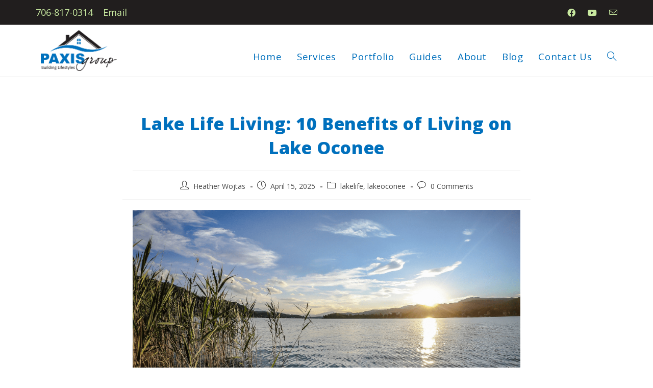

--- FILE ---
content_type: text/html; charset=UTF-8
request_url: https://www.paxisgroup.com/blog/benefits-of-living-on-lake-oconee
body_size: 11616
content:
<!doctype html><html lang="en"><head>
    <meta charset="utf-8">
    <title>Lake Life Living: 9 Benefits of Living on Lake Oconee | PAXISgroup</title>
    <link rel="shortcut icon" href="https://www.paxisgroup.com/hubfs/Paxis_Group_July_2021/images/favicon.png">
    <meta name="description" content="Discover the Hidden Gem of Lake Oconee, Georgia Through it's Amenities, Community, and Beauty. It's the Perfect Place to Build Your Luxury Dream Home. 👉"> 
    
    
    
    
    
    


    <link type="text/css" rel="stylesheet" href="https://www.paxisgroup.com/hubfs/hub_generated/template_assets/1/51856145726/1744379543864/template_main.min.css">
    
<link type="text/css" rel="stylesheet" href="https://www.paxisgroup.com/hubfs/hub_generated/template_assets/1/51856124781/1744379541800/template__blog.min.css">

    
    
    <meta name="viewport" content="width=device-width, initial-scale=1">

    <script src="/hs/hsstatic/jquery-libs/static-1.4/jquery/jquery-1.11.2.js"></script>
<script src="/hs/hsstatic/jquery-libs/static-1.4/jquery-migrate/jquery-migrate-1.2.1.js"></script>
<script>hsjQuery = window['jQuery'];</script>
    <meta property="og:description" content="Discover the Hidden Gem of Lake Oconee, Georgia Through it's Amenities, Community, and Beauty. It's the Perfect Place to Build Your Luxury Dream Home. 👉">
    <meta property="og:title" content="Lake Life Living: 9 Benefits of Living on Lake Oconee | PAXISgroup">
    <meta name="twitter:description" content="Discover the Hidden Gem of Lake Oconee, Georgia Through it's Amenities, Community, and Beauty. It's the Perfect Place to Build Your Luxury Dream Home. 👉">
    <meta name="twitter:title" content="Lake Life Living: 9 Benefits of Living on Lake Oconee | PAXISgroup">

    

    
  <script id="hs-search-input__valid-content-types" type="application/json">
    [
      
        "SITE_PAGE",
      
        "LANDING_PAGE",
      
        "BLOG_POST",
      
        "LISTING_PAGE",
      
        "KNOWLEDGE_ARTICLE",
      
        "HS_CASE_STUDY"
      
    ]
  </script>

    <style>
a.cta_button{-moz-box-sizing:content-box !important;-webkit-box-sizing:content-box !important;box-sizing:content-box !important;vertical-align:middle}.hs-breadcrumb-menu{list-style-type:none;margin:0px 0px 0px 0px;padding:0px 0px 0px 0px}.hs-breadcrumb-menu-item{float:left;padding:10px 0px 10px 10px}.hs-breadcrumb-menu-divider:before{content:'›';padding-left:10px}.hs-featured-image-link{border:0}.hs-featured-image{float:right;margin:0 0 20px 20px;max-width:50%}@media (max-width: 568px){.hs-featured-image{float:none;margin:0;width:100%;max-width:100%}}.hs-screen-reader-text{clip:rect(1px, 1px, 1px, 1px);height:1px;overflow:hidden;position:absolute !important;width:1px}
</style>

<link rel="stylesheet" href="//fonts.googleapis.com/css?family=Open+Sans%3A100%2C200%2C300%2C400%2C500%2C600%2C700%2C800%2C900%2C100i%2C200i%2C300i%2C400i%2C500i%2C600i%2C700i%2C800i%2C900i&amp;subset=latin&amp;display=swap&amp;ver=5.8">
<link rel="stylesheet" href="//fonts.googleapis.com/css?family=Homemade+Apple%3A100%2C200%2C300%2C400%2C500%2C600%2C700%2C800%2C900%2C100i%2C200i%2C300i%2C400i%2C500i%2C600i%2C700i%2C800i%2C900i&amp;subset=latin&amp;display=swap&amp;ver=5.8">
<link rel="stylesheet" href="//fonts.googleapis.com/css?family=Roboto%3A100%2C100italic%2C200%2C200italic%2C300%2C300italic%2C400%2C400italic%2C500%2C500italic%2C600%2C600italic%2C700%2C700italic%2C800%2C800italic%2C900%2C900italic%7CRoboto+Slab%3A100%2C100italic%2C200%2C200italic%2C300%2C300italic%2C400%2C400italic%2C500%2C500italic%2C600%2C600italic%2C700%2C700italic%2C800%2C800italic%2C900%2C900italic&amp;display=auto&amp;ver=5.8">
<link rel="stylesheet" href="//cdnjs.cloudflare.com/ajax/libs/font-awesome/5.15.1/css/all.min.css">
<link rel="stylesheet" href="//unpkg.com/aos@2.3.1/dist/aos.css">
<link rel="stylesheet" href="https://www.paxisgroup.com/hubfs/hub_generated/template_assets/1/51856132749/1744379542267/template_theme-overrides.min.css">
<link rel="stylesheet" href="https://www.paxisgroup.com/hubfs/hub_generated/module_assets/1/51857653802/1744484348344/module_Social_Links.min.css">
<link rel="stylesheet" href="https://7052064.fs1.hubspotusercontent-na1.net/hubfs/7052064/hub_generated/module_assets/1/-2712622/1767118786602/module_search_input.min.css">
<link rel="stylesheet" href="/hs/hsstatic/AsyncSupport/static-1.501/sass/comments_listing_asset.css">
<link rel="stylesheet" href="https://www.paxisgroup.com/hubfs/hub_generated/module_assets/1/52019127105/1744484354646/module_CTA_Banner.min.css">
    <script type="application/ld+json">
{
  "mainEntityOfPage" : {
    "@type" : "WebPage",
    "@id" : "https://www.paxisgroup.com/blog/benefits-of-living-on-lake-oconee"
  },
  "author" : {
    "name" : "Heather Wojtas",
    "url" : "https://www.paxisgroup.com/blog/author/heather-wojtas",
    "@type" : "Person"
  },
  "headline" : "Lake Life Living: 9 Benefits of Living on Lake Oconee | PAXISgroup",
  "datePublished" : "2025-04-15T13:30:00.000Z",
  "dateModified" : "2025-04-15T13:30:00.702Z",
  "publisher" : {
    "name" : "Paxis Group",
    "logo" : {
      "url" : "https://f.hubspotusercontent40.net/hubfs/20294041/PAXISgroupLogo-Small.png",
      "@type" : "ImageObject"
    },
    "@type" : "Organization"
  },
  "@context" : "https://schema.org",
  "@type" : "BlogPosting",
  "image" : [ "https://20294041.fs1.hubspotusercontent-na1.net/hubfs/20294041/Lake%20Life%20Living.png" ]
}
</script>


    
<!--  Added by GoogleAnalytics4 integration -->
<script>
var _hsp = window._hsp = window._hsp || [];
window.dataLayer = window.dataLayer || [];
function gtag(){dataLayer.push(arguments);}

var useGoogleConsentModeV2 = true;
var waitForUpdateMillis = 1000;


if (!window._hsGoogleConsentRunOnce) {
  window._hsGoogleConsentRunOnce = true;

  gtag('consent', 'default', {
    'ad_storage': 'denied',
    'analytics_storage': 'denied',
    'ad_user_data': 'denied',
    'ad_personalization': 'denied',
    'wait_for_update': waitForUpdateMillis
  });

  if (useGoogleConsentModeV2) {
    _hsp.push(['useGoogleConsentModeV2'])
  } else {
    _hsp.push(['addPrivacyConsentListener', function(consent){
      var hasAnalyticsConsent = consent && (consent.allowed || (consent.categories && consent.categories.analytics));
      var hasAdsConsent = consent && (consent.allowed || (consent.categories && consent.categories.advertisement));

      gtag('consent', 'update', {
        'ad_storage': hasAdsConsent ? 'granted' : 'denied',
        'analytics_storage': hasAnalyticsConsent ? 'granted' : 'denied',
        'ad_user_data': hasAdsConsent ? 'granted' : 'denied',
        'ad_personalization': hasAdsConsent ? 'granted' : 'denied'
      });
    }]);
  }
}

gtag('js', new Date());
gtag('set', 'developer_id.dZTQ1Zm', true);
gtag('config', 'G-2Z2YE8NSYC');
</script>
<script async src="https://www.googletagmanager.com/gtag/js?id=G-2Z2YE8NSYC"></script>

<!-- /Added by GoogleAnalytics4 integration -->


<!-- Meta Pixel Code -->
<script>
!function(f,b,e,v,n,t,s)
{if(f.fbq)return;n=f.fbq=function(){n.callMethod?
n.callMethod.apply(n,arguments):n.queue.push(arguments)};
if(!f._fbq)f._fbq=n;n.push=n;n.loaded=!0;n.version='2.0';
n.queue=[];t=b.createElement(e);t.async=!0;
t.src=v;s=b.getElementsByTagName(e)[0];
s.parentNode.insertBefore(t,s)}(window, document,'script',
'https://connect.facebook.net/en_US/fbevents.js');
fbq('init', '947163533434418');
fbq('track', 'PageView');
</script>
<noscript>&lt;img  height="1" width="1" style="display:none" src="https://www.facebook.com/tr?id=947163533434418&amp;amp;ev=PageView&amp;amp;noscript=1"&gt;</noscript>
<!-- End Meta Pixel Code -->
<link rel="amphtml" href="https://www.paxisgroup.com/blog/benefits-of-living-on-lake-oconee?hs_amp=true">

<meta property="og:image" content="https://www.paxisgroup.com/hubfs/Lake%20Life%20Living.png">
<meta property="og:image:width" content="1000">
<meta property="og:image:height" content="500">
<meta property="og:image:alt" content="Lake Life Living: 9 Benefits of Living on Lake Oconee | PAXISgroup">
<meta name="twitter:image" content="https://www.paxisgroup.com/hubfs/Lake%20Life%20Living.png">
<meta name="twitter:image:alt" content="Lake Life Living: 9 Benefits of Living on Lake Oconee | PAXISgroup">

<meta property="og:url" content="https://www.paxisgroup.com/blog/benefits-of-living-on-lake-oconee">
<meta name="twitter:card" content="summary_large_image">

<link rel="canonical" href="https://www.paxisgroup.com/blog/benefits-of-living-on-lake-oconee">

<meta property="og:type" content="article">
<link rel="alternate" type="application/rss+xml" href="https://www.paxisgroup.com/blog/rss.xml">
<meta name="twitter:domain" content="www.paxisgroup.com">
<script src="//platform.linkedin.com/in.js" type="text/javascript">
    lang: en_US
</script>

<meta http-equiv="content-language" content="en">






  <meta name="generator" content="HubSpot"></head>
  <body>
    <div class="body-wrapper   hs-content-id-110673612338 hs-blog-post hs-blog-id-51896137509">
      
      <div data-global-resource-path="Paxis_Group_July_2021/templates/partials/header.html"><div id="top-bar-wrap">
  <div id="top-bar" class="page-center clearfix">
    <div id="top-bar-inner">
      <div id="top-bar-content" class="has-content top-bar-left">
        <span class="topbar-content">
          <div id="hs_cos_wrapper_top_links" class="hs_cos_wrapper hs_cos_wrapper_widget hs_cos_wrapper_type_module widget-type-rich_text" style="" data-hs-cos-general-type="widget" data-hs-cos-type="module"><span id="hs_cos_wrapper_top_links_" class="hs_cos_wrapper hs_cos_wrapper_widget hs_cos_wrapper_type_rich_text" style="" data-hs-cos-general-type="widget" data-hs-cos-type="rich_text"><a href="tel:706-817-0314">706-817-0314</a>
<a href="mailto:information@paxisgroup.com">Email</a></span></div> 
        </span>
      </div>  
      <div class="top-bar-right">
        <div id="hs_cos_wrapper_social_links" class="hs_cos_wrapper hs_cos_wrapper_widget hs_cos_wrapper_type_module" style="" data-hs-cos-general-type="widget" data-hs-cos-type="module">
<div id="top-bar-social" class="social_links clearfix">
  <ul>
    
    <li class="oceanwp-facebook">
      <a href="https://www.facebook.com/PAXISgroup/" target="_blank">
        <i class=" fab fa-facebook" aria-hidden="true" role="img"></i>
      </a>
    </li>
    
    
    <li class="oceanwp-youtube">
      <a href="https://www.youtube.com/channel/UCRBlo9pAhDLAgbWduw9vB3A" target="_blank">
        <i class=" fab fa-youtube" aria-hidden="true" role="img"></i>
      </a>
    </li>
    
    
    <li class="oceanwp-email">
      <a href="mailto:information@paxisgroup.com" target="_self">
        <i class=" icon-envelope" aria-hidden="true" role="img"></i>
      </a>
    </li>
    
  </ul>
</div>
</div>
      </div>
    </div>
  </div>
</div>


<header id="site-header" class="minimal-header effect-one">
  <div id="site-header-inner" class="page-center clearfix">
    <div id="site-logo" class="has-responsive-logo">
      <div id="site-logo-inner">
        <div id="hs_cos_wrapper_header_logo" class="hs_cos_wrapper hs_cos_wrapper_widget hs_cos_wrapper_type_module widget-type-logo" style="" data-hs-cos-general-type="widget" data-hs-cos-type="module">
  






















  
  <span id="hs_cos_wrapper_header_logo_hs_logo_widget" class="hs_cos_wrapper hs_cos_wrapper_widget hs_cos_wrapper_type_logo" style="" data-hs-cos-general-type="widget" data-hs-cos-type="logo"><a href="/" id="hs-link-header_logo_hs_logo_widget" style="border-width:0px;border:0px;"><img src="https://www.paxisgroup.com/hubfs/raw_assets/public/Paxis_Group_July_2021/images/logo.png" class="hs-image-widget " height="0" style="height: auto;width:0px;border-width:0px;border:0px;" width="0" alt="PAXISgroup - Building Lifestyles" title="PAXISgroup - Building Lifestyles"></a></span>
</div>
      </div>
    </div>

    <div id="site-navigation-wrap">
      <div id="site-navigation" class="navigation main-navigation">
        <div class="custom-menu-primary">
          <div id="hs_cos_wrapper_navigation-primary" class="hs_cos_wrapper hs_cos_wrapper_widget hs_cos_wrapper_type_module" style="" data-hs-cos-general-type="widget" data-hs-cos-type="module">






   






 

<ul class="submenu level-1" aria-hidden="false"> 
  
  

<li class="no-submenu menu-item">
  <a href="https://www.paxisgroup.com" class="menu-link"><span class="menu_txt">Home</span></a>
  
</li>

  
  

<li class="has-submenu menu-item">
  <a href="javascript:void(0);" class="menu-link"><span class="menu_txt">Services</span></a>
   
  

 

<ul class="submenu level-2" aria-hidden="true"> 
  
  

<li class="no-submenu menu-item">
  <a href="https://www.paxisgroup.com/custom-home-building-services-ga-lake-country" class="menu-link"><span class="menu_txt">Custom Homes</span></a>
  
</li>

  
  

<li class="no-submenu menu-item">
  <a href="https://www.paxisgroup.com/remodeling-services-ga-lake-country" class="menu-link"><span class="menu_txt">Remodeling</span></a>
  
</li>

  
</ul>

  
</li>

  
  

<li class="has-submenu menu-item">
  <a href="https://www.paxisgroup.com/gallery-of-homes/" class="menu-link"><span class="menu_txt">Portfolio</span></a>
   
  

 

<ul class="submenu level-2" aria-hidden="true"> 
  
  

<li class="no-submenu menu-item">
  <a href="https://www.paxisgroup.com/gallery-of-homes/" class="menu-link"><span class="menu_txt">Portfolio</span></a>
  
</li>

  
  

<li class="no-submenu menu-item">
  <a href="https://www.paxisgroup.com/project-spotlights" class="menu-link"><span class="menu_txt">Project Spotlights</span></a>
  
</li>

  
</ul>

  
</li>

  
  

<li class="has-submenu menu-item">
  <a href="javascript:void(0);" class="menu-link"><span class="menu_txt">Guides</span></a>
   
  

 

<ul class="submenu level-2" aria-hidden="true"> 
  
  

<li class="no-submenu menu-item">
  <a href="https://www.paxisgroup.com/custom-home-building-guide" class="menu-link"><span class="menu_txt">Custom Home Building Guide</span></a>
  
</li>

  
  

<li class="no-submenu menu-item">
  <a href="https://www.paxisgroup.com/process-guide-using-design-build-to-construct-dream-home" class="menu-link"><span class="menu_txt">Design-Build Process Guide</span></a>
  
</li>

  
</ul>

  
</li>

  
  

<li class="has-submenu menu-item">
  <a href="https://www.paxisgroup.com/about-us/" class="menu-link"><span class="menu_txt">About</span></a>
   
  

 

<ul class="submenu level-2" aria-hidden="true"> 
  
  

<li class="no-submenu menu-item">
  <a href="https://www.paxisgroup.com/our-process" class="menu-link"><span class="menu_txt">Our Process</span></a>
  
</li>

  
</ul>

  
</li>

  
  

<li class="no-submenu menu-item">
  <a href="https://www.paxisgroup.com/blog" class="menu-link active-item" aria-current="page"><span class="menu_txt">Blog</span></a>
  
</li>

  
  

<li class="no-submenu menu-item">
  <a href="https://www.paxisgroup.com/contact" class="menu-link"><span class="menu_txt">Contact Us</span></a>
  
</li>

  
</ul>
</div>
        </div>
        <div class="hd_site_search">
          <div id="hs_cos_wrapper_site_search" class="hs_cos_wrapper hs_cos_wrapper_widget hs_cos_wrapper_type_module" style="" data-hs-cos-general-type="widget" data-hs-cos-type="module">




  








<div class="hs-search-field">

    <div class="hs-search-field__bar">
      <form data-hs-do-not-collect="true" action="/hs-search-results">
        
        <input type="text" class="hs-search-field__input" name="term" autocomplete="off" aria-label="Search" placeholder="Search">

        
          
            <input type="hidden" name="type" value="SITE_PAGE">
          
        
          
        
          
            <input type="hidden" name="type" value="BLOG_POST">
          
        
          
        
          
        
          
        

        
      </form>
    </div>
    <ul class="hs-search-field__suggestions"></ul>
</div></div>
        </div>
      </div>
    </div>

    <div class="oceanwp-mobile-menu-icon mobile-right"> 
      <a href="javascript:void(0)" class="mobile-menu">
        <i class="fa fa-bars" aria-hidden="true"></i>
        <span class="oceanwp-text">Menu</span>
        <span class="oceanwp-close-text">Close</span>
      </a> 
    </div> 

  </div> 

  <div id="mobile-dropdown" style="display:none;">
    <div class="mobile_menu_wrap">
      <div class="mobile_menu"> 
        <!-- dynamic menu  -->
      </div>
      <div class="mobile_search">
        <div id="hs_cos_wrapper_mobile_search" class="hs_cos_wrapper hs_cos_wrapper_widget hs_cos_wrapper_type_module" style="" data-hs-cos-general-type="widget" data-hs-cos-type="module">




  








<div class="hs-search-field">

    <div class="hs-search-field__bar">
      <form data-hs-do-not-collect="true" action="/hs-search-results">
        
        <input type="text" class="hs-search-field__input" name="term" autocomplete="off" aria-label="Search" placeholder="Search">

        
          
            <input type="hidden" name="type" value="SITE_PAGE">
          
        
          
        
          
            <input type="hidden" name="type" value="BLOG_POST">
          
        
          
        
          
        
          
        

        
          <button aria-label="Search"><span id="hs_cos_wrapper_mobile_search_" class="hs_cos_wrapper hs_cos_wrapper_widget hs_cos_wrapper_type_icon" style="" data-hs-cos-general-type="widget" data-hs-cos-type="icon"><svg version="1.0" xmlns="http://www.w3.org/2000/svg" viewbox="0 0 512 512" aria-hidden="true"><g id="search1_layer"><path d="M505 442.7L405.3 343c-4.5-4.5-10.6-7-17-7H372c27.6-35.3 44-79.7 44-128C416 93.1 322.9 0 208 0S0 93.1 0 208s93.1 208 208 208c48.3 0 92.7-16.4 128-44v16.3c0 6.4 2.5 12.5 7 17l99.7 99.7c9.4 9.4 24.6 9.4 33.9 0l28.3-28.3c9.4-9.4 9.4-24.6.1-34zM208 336c-70.7 0-128-57.2-128-128 0-70.7 57.2-128 128-128 70.7 0 128 57.2 128 128 0 70.7-57.2 128-128 128z" /></g></svg></span></button>
        
      </form>
    </div>
    <ul class="hs-search-field__suggestions"></ul>
</div></div>
      </div> 
    </div>
  </div>

</header></div>
      

      


<main id="main-content" class="body-container-wrapper">

  <div class="blog_posttt">
    <div class="dnd-section single_post_dnd">
      <div class="row-fluid">
        <div class="single_post">
          <div class="sp_title">
            <h2><span id="hs_cos_wrapper_name" class="hs_cos_wrapper hs_cos_wrapper_meta_field hs_cos_wrapper_type_text" style="" data-hs-cos-general-type="meta_field" data-hs-cos-type="text">Lake Life Living: 10 Benefits of Living on Lake Oconee</span></h2>
          </div>
          <div class="sp_meta">
            <ul>
              
              <li class="meta-author">
                <i class=" icon-user" aria-hidden="true"></i>
                <a href="https://www.paxisgroup.com/blog/author/heather-wojtas" title="Posts by Heather Wojtas">Heather Wojtas</a>
              </li>
              
              <li class="meta-date">
                <i class=" icon-clock" aria-hidden="true"></i>
                April 15, 2025
              </li>
              
              <li class="meta-cat"> 
                <i class=" icon-folder" aria-hidden="true"></i> 
                
                <a href="https://www.paxisgroup.com/blog/tag/lakelife" rel="category tag">lakelife</a>,
                
                <a href="https://www.paxisgroup.com/blog/tag/lakeoconee" rel="category tag">lakeoconee</a>
                
              </li>
              
              <li class="meta-comments">
                <i class=" icon-bubble" aria-hidden="true" role="img"></i>
                <span class="display-comment">
                  <span class="custom_listing_comments">
                    
                    
                    
                    
                    
                    
                    
                    <a href="https://www.paxisgroup.com/blog/benefits-of-living-on-lake-oconee#comments-listing">0 Comments</a>
                  </span>
                </span>	
              </li>
            </ul>
          </div>
          
          <div class="sp_feat">
            <img src="https://www.paxisgroup.com/hubfs/Lake%20Life%20Living.png" alt="Lake Life Living: 10 Benefits of Living on Lake Oconee">
          </div>
          
          <div class="sp_body">
            <div class="sp_body_mx">
              <span id="hs_cos_wrapper_post_body" class="hs_cos_wrapper hs_cos_wrapper_meta_field hs_cos_wrapper_type_rich_text" style="" data-hs-cos-general-type="meta_field" data-hs-cos-type="rich_text"><p>Do you want to discover the hidden gem of Lake Oconee, Georgia, and why it's the perfect place to build your dream home? At <a href="/about-us/" rel="noopener" target="_blank">PAXIS<em>group</em></a>, we are proud to be a luxury custom home builder in this beautiful region. We believe Lake Oconee is one of the best places to live in Georgia, with its stunning natural beauty, relaxed way of life, and strong sense of community.&nbsp;<br><br>As a local builder, we want to <a href="/blog/things-to-do-lake-county-ga-spring" rel="noopener" target="_blank">showcase all this area offers</a> and inspire you to consider making it your home. Whether you are already familiar with Lake Oconee or are discovering it for the first time, we hope this blog will give you a taste of what makes it such a special place to live.</p>
<!--more-->
<h2 style="font-size: 30px;">What are the Benefits of Living on Lake Oconee?</h2>
<p>Living on Lake Oconee is an incredible experience, especially considering there are many benefits of living on a lake you can enjoy. Below, we’ve shared a few of the best benefits you can expect, and if you decide it's the place you want to call home, you can reach out to <a href="/blog/home-building-timeline-lake-oconee" rel="noopener" target="_blank">Lake Oconee custom home builders</a> like us at PAXIS<em>group</em>.&nbsp;</p>
<h2 style="font-size: 30px;">1. Recreational Opportunities</h2>
<p>Georgia's Lake Country provides residents with recreational opportunities and seasonal joys. Lake Oconee is the main attraction, where residents can enjoy boating, fishing, water sports, and swimming. The lake is surrounded by rolling hills and lush forests, offering scenic views and opportunities to get out into nature.&nbsp;<br><br>Additionally, the area has miles of hiking and biking trails with unique views and picturesque offerings. The Chattahoochee-Oconee National Forest and the Oconee Trail are popular destinations for outdoor enthusiasts. Moreover, boating is easy when you live on the lake in one of the gated community homes. Whether you’re a fishing boat fan, motorsports maniac, or pontoon puttzer, launching from home is an absolute delight.&nbsp;</p>
<h2 style="font-size: 30px;">2. Golfing</h2>
<p>The Lake Oconee area is home to some of the best golf courses in the Southeast, with courses designed by renowned golfers such as Jack Nicklaus and Rees Jones.&nbsp;<br><br>The Reynolds Lake Oconee community has six golf courses, including The Oconee, The National, and The Great Waters course, all offering stunning views of the lake and surrounding countryside. Cuscowilla Golf Resort, designed by Bill Coore and Ben Crenshaw, is another highly-rated course in the area, as is the Harbor Club Golf Course, which Tom Weiskopf designed.&nbsp;<br><br>You can speak with us at PAXIS<em>group</em> to learn about the homes near golf courses we have available or that we can build.&nbsp;</p>
<h2 style="font-size: 30px;">3. Small-town Charm</h2>
<p>The Lake Oconee area has a small-town feel that is perfect for those who prefer a quieter, more laid-back lifestyle. The area has a tight-knit community and is known for its friendly locals. The Ritz-Carlton Reynolds, Lake Oconee, is a prime example of the area's charm, with a luxurious resort maintaining a cozy and welcoming atmosphere.&nbsp;<br><br>The Madison-Morgan Cultural Center is another local attraction showcasing the area's appeal, with live music, exhibits, and events celebrating the region's history and culture. For those looking for <a href="/blog/discovering-local-artisans-unique-home-decor-for-your-lake-oconee-custom-home" rel="noopener" target="_blank">unique shopping experiences</a>, the Greensboro Antique Mall and the Lake Oconee Antique Mall have many antiques, collectibles, and other vintage items.</p>
<h2 style="font-size: 30px;">4. Modern Amenities</h2>
<p>While the Lake Oconee area has a small-town feel, it still offers modern amenities such as shopping, dining, healthcare facilities, and Lake Oconee gated communities.&nbsp;<br><br>The Village at Harmony Crossing is a popular shopping destination with over 20 stores and restaurants, including Publix, The Oconee Cellar, and Farmview Market. Downtown Greensboro also offers a variety of shops and eateries, such as the Georgia Butts BBQ, which has been featured on the Food Network.&nbsp;<br><br>Then there is the Oconee Brewing Company, a popular local brewery that offers tastings, tours, and live music events. In terms of healthcare, St. Mary's Good Samaritan Hospital provides high-quality healthcare services to residents in the area.</p>
<h2 style="font-size: 30px;">5. Excellent Dining Scene</h2>
<p>The Lake Oconee area has an excellent dining scene near Lake Oconee communities, with many restaurants offering fresh, locally sourced ingredients.&nbsp;<br><br>When you live here, you can enjoy trips to Da Corrado, an Italian Restaurant that is a popular spot for authentic Italian cuisine. At the same time, the Silver Moon is another popular spot known for its Southern-style dishes, including fried chicken and catfish.</p>
<p>Georgia's Restaurant at the Ritz-Carlton Reynolds, Lake Oconee, offers upscale dining with beautiful lake views is another option you’ll have for dining.&nbsp;</p>
<h2 style="font-size: 30px;">6. Sense of Community in Schools</h2>
<p>The Lake Oconee area is known for its tight-knit community, with a strong sense of belonging among residents. The Lake Oconee Academy, a public charter school, is a prime example of the community's dedication to providing high-quality education to local students.&nbsp;<br><br>Oconee County Schools are also known for their excellent academics and strong community ties. The Oconee Regional Library is also a neighborhood hub, offering a variety of events, activities, and resources for residents.</p>
<p><img src="https://www.paxisgroup.com/hs-fs/hubfs/Waterfront%20property.png?width=1000&amp;height=500&amp;name=Waterfront%20property.png" alt="Waterfront property | PAXISgroup" width="1000" height="500" loading="lazy" style="height: auto; max-width: 100%; width: 1000px;" srcset="https://www.paxisgroup.com/hs-fs/hubfs/Waterfront%20property.png?width=500&amp;height=250&amp;name=Waterfront%20property.png 500w, https://www.paxisgroup.com/hs-fs/hubfs/Waterfront%20property.png?width=1000&amp;height=500&amp;name=Waterfront%20property.png 1000w, https://www.paxisgroup.com/hs-fs/hubfs/Waterfront%20property.png?width=1500&amp;height=750&amp;name=Waterfront%20property.png 1500w, https://www.paxisgroup.com/hs-fs/hubfs/Waterfront%20property.png?width=2000&amp;height=1000&amp;name=Waterfront%20property.png 2000w, https://www.paxisgroup.com/hs-fs/hubfs/Waterfront%20property.png?width=2500&amp;height=1250&amp;name=Waterfront%20property.png 2500w, https://www.paxisgroup.com/hs-fs/hubfs/Waterfront%20property.png?width=3000&amp;height=1500&amp;name=Waterfront%20property.png 3000w" sizes="(max-width: 1000px) 100vw, 1000px"></p>
<h2 style="font-size: 30px;">7. Waterfront Living</h2>
<p>Living on or near Lake Oconee is a dream come true for many residents. The weather is a little milder on the water, and the scenery and access are unparalleled. &nbsp;The area offers a variety of waterfront homes and properties, including homes with private docks, boat lifts, and beautiful lake views.&nbsp;<br><br>The Reynolds Lake Oconee community is one of the most popular destinations for those seeking waterfront living, with <a href="/project-spotlights" rel="noopener" target="_blank">beautiful homes and properties</a> on the lake and on the golf course.</p>
<h2 style="font-size: 30px;">8. Year-round Events</h2>
<p>The Lake Oconee area hosts various events and festivals throughout the year, including the Madison in May Spring Tour of Homes, the Firefly Festival, and the Greensboro Sweet Onion Festival.&nbsp;<br><br>The Ritz-Carlton Reynolds, Lake Oconee, also hosts various events and activities throughout the year, including a Fourth of July celebration and a Halloween pumpkin carving contest.</p>
<h2 style="font-size: 30px;">9. Proximity to Major Cities</h2>
<p>While the Lake Oconee area has a small-town feel, it is conveniently located near major cities such as Atlanta and Athens. Atlanta is only about an hour and a half away, making it easy to take a day trip or weekend getaway to the city. Athens, home to the University of Georgia, is also nearby and offers a variety of cultural and entertainment options.</p>
<h2 style="font-size: 30px;">10. Proximity to Major Cities</h2>
<p>Lake Oconee is not just a beautiful place to live; it’s also a smart investment. The region's growing popularity as both a primary residence and vacation destination has driven strong real estate appreciation over the years. With limited Lake Oconee waterfront property available and increasing demand for luxury homes, investing in Lake Oconee real estate can offer long-term value.&nbsp;<br><br>For example, if you plan to build your forever home or Lake Oconee vacation homes, a property in this sought-after location has the potential to generate strong resale value and rental income opportunities, especially for short-term vacation rentals.</p>
<h2 style="font-size: 30px;">Build a Beautiful Custom Home in Georgia’s Cottage Country</h2>
<p>Now you know why Lake Oconee luxury homes are worth exploring, considering the many benefits you’ll enjoy living in this region.&nbsp;<br><br>At PAXIS<em>group</em>, we deliver exceptional quality and attention to detail in <a href="/process-guide-using-design-build-to-construct-dream-home" rel="noopener" target="_blank">every custom home we build</a>. Our experienced team ensures that every aspect of your luxury dream home is tailored to your unique needs and preferences. We can’t wait to build your custom home in Lake Oconee.&nbsp;<br><br><a href="/contact" rel="noopener" target="_blank">Contact us today</a> to get started on your Lake Oconee waterfront homes.</p>
<p><!--HubSpot Call-to-Action Code --><span class="hs-cta-wrapper" id="hs-cta-wrapper-4db864c9-a23b-476d-8da2-45eefe9e6a25"><span class="hs-cta-node hs-cta-4db864c9-a23b-476d-8da2-45eefe9e6a25" id="hs-cta-4db864c9-a23b-476d-8da2-45eefe9e6a25"><!--[if lte IE 8]><div id="hs-cta-ie-element"></div><![endif]--><a href="https://cta-redirect.hubspot.com/cta/redirect/20294041/4db864c9-a23b-476d-8da2-45eefe9e6a25" target="_blank" rel="noopener"><img class="hs-cta-img" id="hs-cta-img-4db864c9-a23b-476d-8da2-45eefe9e6a25" style="border-width:0px;" height="200" width="500" src="https://no-cache.hubspot.com/cta/default/20294041/4db864c9-a23b-476d-8da2-45eefe9e6a25.png" alt="Free Download: Process Guide: Using Design-Build to Construct Your Dream Home (Version A) "></a></span><script charset="utf-8" src="/hs/cta/cta/current.js"></script><script type="text/javascript"> hbspt.cta._relativeUrls=true;hbspt.cta.load(20294041, '4db864c9-a23b-476d-8da2-45eefe9e6a25', {"useNewLoader":"true","region":"na1"}); </script></span><!-- end HubSpot Call-to-Action Code --></p></span>
            </div>
          </div>
          
          <div class="post_btm_tags">
            <span>Tags: </span>
            
            <a href="https://www.paxisgroup.com/blog/tag/lakelife" rel="tag">lakelife</a><span>,</span>
            
            <a href="https://www.paxisgroup.com/blog/tag/lakeoconee" rel="tag">lakeoconee</a>
            
          </div>
           
          <div class="post_nav">
            <div class="nav-links clearfix"> 
              
              <div class="nav-previous">
                <a href="/blog/interior-design-trends-for-custom-homes-on-lake-oconee" rel="prev">
                  <span class="title">
                    <i class=" fas fa-long-arrow-alt-left" aria-hidden="true" role="img"></i>
                    Previous Post
                  </span>
                  <span class="post-title">Spring Refresh: Top 2025 Interior Design Trends for Custom Homes On Lake Oconee</span>
                </a>
              </div> 
              
              
              <div class="nav-next">
                <a href="/blog/lake-oconee-vs-lake-sinclair-where-to-build-your-dream-home" rel="next">
                  <span class="title">
                    <i class=" fas fa-long-arrow-alt-right" aria-hidden="true" role="img"></i>
                    Next Post
                  </span>
                  <span class="post-title">Lake Oconee vs. Lake Sinclair: Where to Build Your Dream Home?</span>
                </a>
              </div>
              
            </div>
          </div>

          <div class="blog_rltd">
            <h3><span>You Might Also Like</span></h3>
            <div class="blog_rltd_inr clearfix">
               
              
   
              <div class="rltd_itm">
                
                <figure class="rltd_feat">
                  <a href="https://www.paxisgroup.com/blog/indoor-outdoor-living-how-to-seamlessly-blend-your-home-with-nature-on-lake-oconee">
                    <img src="https://www.paxisgroup.com/hubfs/PX%20Featured%20Images%20BLOG%20(16).jpg" alt="Indoor-Outdoor Living: How to Seamlessly Blend Your Home with Nature On Lake Oconee"> 
                  </a>
                </figure>
                
                <h3 class="rltd_title">
                  <a href="https://www.paxisgroup.com/blog/indoor-outdoor-living-how-to-seamlessly-blend-your-home-with-nature-on-lake-oconee">Indoor-Outdoor Living: How to Seamlessly Blend Your Home with Nature On Lake Oconee</a>
                </h3>
                <div class="rltd_date"><i class=" icon-clock" aria-hidden="true"></i>June 18, 2025</div>
              </div>
              

   
              <div class="rltd_itm">
                
                <figure class="rltd_feat">
                  <a href="https://www.paxisgroup.com/blog/discovering-local-artisans-unique-home-decor-for-your-lake-oconee-custom-home">
                    <img src="https://www.paxisgroup.com/hubfs/PX%20Featured%20Images%20BLOG%20(10).jpg" alt="Discovering Local Artisans: Unique Home Decor for Your Lake Oconee Custom Home"> 
                  </a>
                </figure>
                
                <h3 class="rltd_title">
                  <a href="https://www.paxisgroup.com/blog/discovering-local-artisans-unique-home-decor-for-your-lake-oconee-custom-home">Discovering Local Artisans: Unique Home Decor for Your Lake Oconee Custom Home</a>
                </h3>
                <div class="rltd_date"><i class=" icon-clock" aria-hidden="true"></i>February 7, 2025</div>
              </div>
              

   
              <div class="rltd_itm">
                
                <figure class="rltd_feat">
                  <a href="https://www.paxisgroup.com/blog/elevate-your-outdoor-living-custom-landscaping-solutions-for-your-eatonton-home">
                    <img src="https://www.paxisgroup.com/hubfs/PX%20Featured%20Images%20BLOG%20(11).jpg" alt="Elevate Your Outdoor Living: Custom Landscaping Solutions for Your Eatonton Home"> 
                  </a>
                </figure>
                
                <h3 class="rltd_title">
                  <a href="https://www.paxisgroup.com/blog/elevate-your-outdoor-living-custom-landscaping-solutions-for-your-eatonton-home">Elevate Your Outdoor Living: Custom Landscaping Solutions for Your Eatonton Home</a>
                </h3>
                <div class="rltd_date"><i class=" icon-clock" aria-hidden="true"></i>March 10, 2025</div>
              </div>
              

 
            </div>
          </div>  
          
          <div class="blog-comments">
            <div id="hs_cos_wrapper_blog_comments" class="hs_cos_wrapper hs_cos_wrapper_widget hs_cos_wrapper_type_module widget-type-blog_comments" style="" data-hs-cos-general-type="widget" data-hs-cos-type="module"><span id="hs_cos_wrapper_blog_comments_blog_comments" class="hs_cos_wrapper hs_cos_wrapper_widget hs_cos_wrapper_type_blog_comments" style="" data-hs-cos-general-type="widget" data-hs-cos-type="blog_comments">
<div class="section post-footer">
    <div id="comments-listing" class="new-comments"></div>
    
      <div id="hs_form_target_4c9333e3-5b86-418a-8158-3288416c81b1"></div>
      
      
      
      
    
</div>

</span></div>
          </div>
            
        </div>
      </div>
    </div>
  </div>
  <div class="bp_btmpane">
    <div id="hs_cos_wrapper_bp_btmpane" class="hs_cos_wrapper hs_cos_wrapper_widget hs_cos_wrapper_type_module" style="" data-hs-cos-general-type="widget" data-hs-cos-type="module"><div class="btm_pane">
  <div class="page-center clearfix">
    <div class="row-fluid">
      <div class="span6">
        <h2>Build <em>Your</em> New Home with the <span style="font-family: 'Open Sans',sans-serif; font-weight: 800; text-transform: uppercase;">PAXIS</span><span style="font-family: 'dearJoe',cursive; font-weight: 500; text-transform: lowercase; line-height: 1em;">group</span></h2>
<p>A home that matches your lifestyle begins here.</p>
      </div>
      <div class="span6"> 
        
        <span id="hs_cos_wrapper_bp_btmpane_" class="hs_cos_wrapper hs_cos_wrapper_widget hs_cos_wrapper_type_cta" style="" data-hs-cos-general-type="widget" data-hs-cos-type="cta"><!--HubSpot Call-to-Action Code --><span class="hs-cta-wrapper" id="hs-cta-wrapper-fbb54edd-dd54-4fd5-903f-152b013c5cdc"><span class="hs-cta-node hs-cta-fbb54edd-dd54-4fd5-903f-152b013c5cdc" id="hs-cta-fbb54edd-dd54-4fd5-903f-152b013c5cdc"><!--[if lte IE 8]><div id="hs-cta-ie-element"></div><![endif]--><a href="https://cta-redirect.hubspot.com/cta/redirect/20294041/fbb54edd-dd54-4fd5-903f-152b013c5cdc"><img class="hs-cta-img" id="hs-cta-img-fbb54edd-dd54-4fd5-903f-152b013c5cdc" style="border-width:0px;" src="https://no-cache.hubspot.com/cta/default/20294041/fbb54edd-dd54-4fd5-903f-152b013c5cdc.png" alt="Contact Us"></a></span><script charset="utf-8" src="/hs/cta/cta/current.js"></script><script type="text/javascript"> hbspt.cta._relativeUrls=true;hbspt.cta.load(20294041, 'fbb54edd-dd54-4fd5-903f-152b013c5cdc', {"useNewLoader":"true","region":"na1"}); </script></span><!-- end HubSpot Call-to-Action Code --></span>
        
      </div>
    </div>
  </div>
</div></div>
  </div>
</main>  


      
      <div data-global-resource-path="Paxis_Group_July_2021/templates/partials/footer.html"><footer id="footer" class="site-footer">
  <div id="footer-inner">
    <div id="footer-bottom">
      <div id="footer-bottom-inner" class="page-center clearfix">
        <div id="footer-bottom-menu">
          <div id="hs_cos_wrapper_ft_menu" class="hs_cos_wrapper hs_cos_wrapper_widget hs_cos_wrapper_type_module widget-type-menu" style="" data-hs-cos-general-type="widget" data-hs-cos-type="module">
<span id="hs_cos_wrapper_ft_menu_" class="hs_cos_wrapper hs_cos_wrapper_widget hs_cos_wrapper_type_menu" style="" data-hs-cos-general-type="widget" data-hs-cos-type="menu"><div id="hs_menu_wrapper_ft_menu_" class="hs-menu-wrapper active-branch flyouts hs-menu-flow-horizontal" role="navigation" data-sitemap-name="default" data-menu-id="51857406636" aria-label="Navigation Menu">
 <ul role="menu" class="active-branch">
  <li class="hs-menu-item hs-menu-depth-1" role="none"><a href="https://www.paxisgroup.com" role="menuitem">Home</a></li>
  <li class="hs-menu-item hs-menu-depth-1" role="none"><a href="https://www.paxisgroup.com/about-us/" role="menuitem">About</a></li>
  <li class="hs-menu-item hs-menu-depth-1 active active-branch" role="none"><a href="https://www.paxisgroup.com/blog" role="menuitem">Blog</a></li>
  <li class="hs-menu-item hs-menu-depth-1" role="none"><a href="https://www.paxisgroup.com/gallery-of-homes/" role="menuitem">Gallery of Homes</a></li>
  <li class="hs-menu-item hs-menu-depth-1" role="none"><a href="https://www.paxisgroup.com/contact" role="menuitem">Contact Us</a></li>
 </ul>
</div></span></div>
        </div>
        <div class="footer-social">
          <div id="hs_cos_wrapper_social_links" class="hs_cos_wrapper hs_cos_wrapper_widget hs_cos_wrapper_type_module" style="" data-hs-cos-general-type="widget" data-hs-cos-type="module">
<div id="top-bar-social" class="social_links clearfix">
  <ul>
    
    <li class="oceanwp-facebook">
      <a href="https://www.facebook.com/PAXISgroup/" target="_blank">
        <i class=" fab fa-facebook" aria-hidden="true" role="img"></i>
      </a>
    </li>
    
    
    <li class="oceanwp-youtube">
      <a href="https://www.youtube.com/channel/UCRBlo9pAhDLAgbWduw9vB3A" target="_blank">
        <i class=" fab fa-youtube" aria-hidden="true" role="img"></i>
      </a>
    </li>
    
    
    <li class="oceanwp-email">
      <a href="mailto:information@paxisgroup.com" target="_self">
        <i class=" icon-envelope" aria-hidden="true" role="img"></i>
      </a>
    </li>
    
  </ul>
</div>
</div>
        </div>
        <div id="copyright">
          <span id="siteseal"></span>		
        </div>
      </div>
    </div>
  </div>
</footer>

<a href="#" id="scroll-top" class="scroll-top-right"><i class=" fa fa-angle-up"></i></a></div>
      
    </div> 
    
    
    
<!-- HubSpot performance collection script -->
<script defer src="/hs/hsstatic/content-cwv-embed/static-1.1293/embed.js"></script>
<script src="//unpkg.com/aos@2.3.1/dist/aos.js"></script>
<script src="https://www.paxisgroup.com/hubfs/hub_generated/template_assets/1/51856455334/1744379548331/template_main.min.js"></script>
<script>
var hsVars = hsVars || {}; hsVars['language'] = 'en';
</script>

<script src="/hs/hsstatic/cos-i18n/static-1.53/bundles/project.js"></script>
<script src="https://7052064.fs1.hubspotusercontent-na1.net/hubfs/7052064/hub_generated/module_assets/1/-2712622/1767118786602/module_search_input.min.js"></script>
<script src="/hs/hsstatic/AsyncSupport/static-1.501/js/comment_listing_asset.js"></script>
<script>
  function hsOnReadyPopulateCommentsFeed() {
    var options = {
      commentsUrl: "https://api-na1.hubapi.com/comments/v3/comments/thread/public?portalId=20294041&offset=0&limit=10000&contentId=110673612338&collectionId=51896137509",
      maxThreadDepth: 1,
      showForm: true,
      
      skipAssociateContactReason: 'blogComment',
      disableContactPromotion: true,
      
      target: "hs_form_target_4c9333e3-5b86-418a-8158-3288416c81b1",
      replyTo: "Reply to <em>{{user}}</em>",
      replyingTo: "Replying to {{user}}"
    };
    window.hsPopulateCommentsFeed(options);
  }

  if (document.readyState === "complete" ||
      (document.readyState !== "loading" && !document.documentElement.doScroll)
  ) {
    hsOnReadyPopulateCommentsFeed();
  } else {
    document.addEventListener("DOMContentLoaded", hsOnReadyPopulateCommentsFeed);
  }

</script>


          <!--[if lte IE 8]>
          <script charset="utf-8" src="https://js.hsforms.net/forms/v2-legacy.js"></script>
          <![endif]-->
      
<script data-hs-allowed="true" src="/_hcms/forms/v2.js"></script>

        <script data-hs-allowed="true">
            hbspt.forms.create({
                portalId: '20294041',
                formId: '4c9333e3-5b86-418a-8158-3288416c81b1',
                pageId: '110673612338',
                region: 'na1',
                pageName: "Lake Life Living: 9 Benefits of Living on Lake Oconee | PAXISgroup",
                contentType: 'blog-post',
                
                formsBaseUrl: '/_hcms/forms/',
                
                
                
                css: '',
                target: "#hs_form_target_4c9333e3-5b86-418a-8158-3288416c81b1",
                type: 'BLOG_COMMENT',
                
                submitButtonClass: 'hs-button primary',
                formInstanceId: '2815',
                getExtraMetaDataBeforeSubmit: window.hsPopulateCommentFormGetExtraMetaDataBeforeSubmit
            });

            window.addEventListener('message', function(event) {
              var origin = event.origin; var data = event.data;
              if ((origin != null && (origin === 'null' || document.location.href.toLowerCase().indexOf(origin.toLowerCase()) === 0)) && data !== null && data.type === 'hsFormCallback' && data.id == '4c9333e3-5b86-418a-8158-3288416c81b1') {
                if (data.eventName === 'onFormReady') {
                  window.hsPopulateCommentFormOnFormReady({
                    successMessage: "Your comment has been received.",
                    target: "#hs_form_target_4c9333e3-5b86-418a-8158-3288416c81b1"
                  });
                } else if (data.eventName === 'onFormSubmitted') {
                  window.hsPopulateCommentFormOnFormSubmitted();
                }
              }
            });
        </script>
      
<script src="/hs/hsstatic/keyboard-accessible-menu-flyouts/static-1.17/bundles/project.js"></script>

<!-- Start of HubSpot Analytics Code -->
<script type="text/javascript">
var _hsq = _hsq || [];
_hsq.push(["setContentType", "blog-post"]);
_hsq.push(["setCanonicalUrl", "https:\/\/www.paxisgroup.com\/blog\/benefits-of-living-on-lake-oconee"]);
_hsq.push(["setPageId", "110673612338"]);
_hsq.push(["setContentMetadata", {
    "contentPageId": 110673612338,
    "legacyPageId": "110673612338",
    "contentFolderId": null,
    "contentGroupId": 51896137509,
    "abTestId": null,
    "languageVariantId": 110673612338,
    "languageCode": "en",
    
    
}]);
</script>

<script type="text/javascript" id="hs-script-loader" async defer src="/hs/scriptloader/20294041.js"></script>
<!-- End of HubSpot Analytics Code -->


<script type="text/javascript">
var hsVars = {
    render_id: "7edc0f23-2f15-4bd7-8e7c-7dbc45a74e00",
    ticks: 1767455364561,
    page_id: 110673612338,
    
    content_group_id: 51896137509,
    portal_id: 20294041,
    app_hs_base_url: "https://app.hubspot.com",
    cp_hs_base_url: "https://cp.hubspot.com",
    language: "en",
    analytics_page_type: "blog-post",
    scp_content_type: "",
    
    analytics_page_id: "110673612338",
    category_id: 3,
    folder_id: 0,
    is_hubspot_user: false
}
</script>


<script defer src="/hs/hsstatic/HubspotToolsMenu/static-1.432/js/index.js"></script>



<div id="fb-root"></div>
  <script>(function(d, s, id) {
  var js, fjs = d.getElementsByTagName(s)[0];
  if (d.getElementById(id)) return;
  js = d.createElement(s); js.id = id;
  js.src = "//connect.facebook.net/en_GB/sdk.js#xfbml=1&version=v3.0";
  fjs.parentNode.insertBefore(js, fjs);
 }(document, 'script', 'facebook-jssdk'));</script> <script>!function(d,s,id){var js,fjs=d.getElementsByTagName(s)[0];if(!d.getElementById(id)){js=d.createElement(s);js.id=id;js.src="https://platform.twitter.com/widgets.js";fjs.parentNode.insertBefore(js,fjs);}}(document,"script","twitter-wjs");</script>
 


    
    
    
  
</body></html>

--- FILE ---
content_type: text/html; charset=utf-8
request_url: https://www.google.com/recaptcha/enterprise/anchor?ar=1&k=6LdGZJsoAAAAAIwMJHRwqiAHA6A_6ZP6bTYpbgSX&co=aHR0cHM6Ly93d3cucGF4aXNncm91cC5jb206NDQz&hl=en&v=PoyoqOPhxBO7pBk68S4YbpHZ&size=invisible&badge=inline&anchor-ms=20000&execute-ms=30000&cb=2ikgu2gh4rh0
body_size: 48661
content:
<!DOCTYPE HTML><html dir="ltr" lang="en"><head><meta http-equiv="Content-Type" content="text/html; charset=UTF-8">
<meta http-equiv="X-UA-Compatible" content="IE=edge">
<title>reCAPTCHA</title>
<style type="text/css">
/* cyrillic-ext */
@font-face {
  font-family: 'Roboto';
  font-style: normal;
  font-weight: 400;
  font-stretch: 100%;
  src: url(//fonts.gstatic.com/s/roboto/v48/KFO7CnqEu92Fr1ME7kSn66aGLdTylUAMa3GUBHMdazTgWw.woff2) format('woff2');
  unicode-range: U+0460-052F, U+1C80-1C8A, U+20B4, U+2DE0-2DFF, U+A640-A69F, U+FE2E-FE2F;
}
/* cyrillic */
@font-face {
  font-family: 'Roboto';
  font-style: normal;
  font-weight: 400;
  font-stretch: 100%;
  src: url(//fonts.gstatic.com/s/roboto/v48/KFO7CnqEu92Fr1ME7kSn66aGLdTylUAMa3iUBHMdazTgWw.woff2) format('woff2');
  unicode-range: U+0301, U+0400-045F, U+0490-0491, U+04B0-04B1, U+2116;
}
/* greek-ext */
@font-face {
  font-family: 'Roboto';
  font-style: normal;
  font-weight: 400;
  font-stretch: 100%;
  src: url(//fonts.gstatic.com/s/roboto/v48/KFO7CnqEu92Fr1ME7kSn66aGLdTylUAMa3CUBHMdazTgWw.woff2) format('woff2');
  unicode-range: U+1F00-1FFF;
}
/* greek */
@font-face {
  font-family: 'Roboto';
  font-style: normal;
  font-weight: 400;
  font-stretch: 100%;
  src: url(//fonts.gstatic.com/s/roboto/v48/KFO7CnqEu92Fr1ME7kSn66aGLdTylUAMa3-UBHMdazTgWw.woff2) format('woff2');
  unicode-range: U+0370-0377, U+037A-037F, U+0384-038A, U+038C, U+038E-03A1, U+03A3-03FF;
}
/* math */
@font-face {
  font-family: 'Roboto';
  font-style: normal;
  font-weight: 400;
  font-stretch: 100%;
  src: url(//fonts.gstatic.com/s/roboto/v48/KFO7CnqEu92Fr1ME7kSn66aGLdTylUAMawCUBHMdazTgWw.woff2) format('woff2');
  unicode-range: U+0302-0303, U+0305, U+0307-0308, U+0310, U+0312, U+0315, U+031A, U+0326-0327, U+032C, U+032F-0330, U+0332-0333, U+0338, U+033A, U+0346, U+034D, U+0391-03A1, U+03A3-03A9, U+03B1-03C9, U+03D1, U+03D5-03D6, U+03F0-03F1, U+03F4-03F5, U+2016-2017, U+2034-2038, U+203C, U+2040, U+2043, U+2047, U+2050, U+2057, U+205F, U+2070-2071, U+2074-208E, U+2090-209C, U+20D0-20DC, U+20E1, U+20E5-20EF, U+2100-2112, U+2114-2115, U+2117-2121, U+2123-214F, U+2190, U+2192, U+2194-21AE, U+21B0-21E5, U+21F1-21F2, U+21F4-2211, U+2213-2214, U+2216-22FF, U+2308-230B, U+2310, U+2319, U+231C-2321, U+2336-237A, U+237C, U+2395, U+239B-23B7, U+23D0, U+23DC-23E1, U+2474-2475, U+25AF, U+25B3, U+25B7, U+25BD, U+25C1, U+25CA, U+25CC, U+25FB, U+266D-266F, U+27C0-27FF, U+2900-2AFF, U+2B0E-2B11, U+2B30-2B4C, U+2BFE, U+3030, U+FF5B, U+FF5D, U+1D400-1D7FF, U+1EE00-1EEFF;
}
/* symbols */
@font-face {
  font-family: 'Roboto';
  font-style: normal;
  font-weight: 400;
  font-stretch: 100%;
  src: url(//fonts.gstatic.com/s/roboto/v48/KFO7CnqEu92Fr1ME7kSn66aGLdTylUAMaxKUBHMdazTgWw.woff2) format('woff2');
  unicode-range: U+0001-000C, U+000E-001F, U+007F-009F, U+20DD-20E0, U+20E2-20E4, U+2150-218F, U+2190, U+2192, U+2194-2199, U+21AF, U+21E6-21F0, U+21F3, U+2218-2219, U+2299, U+22C4-22C6, U+2300-243F, U+2440-244A, U+2460-24FF, U+25A0-27BF, U+2800-28FF, U+2921-2922, U+2981, U+29BF, U+29EB, U+2B00-2BFF, U+4DC0-4DFF, U+FFF9-FFFB, U+10140-1018E, U+10190-1019C, U+101A0, U+101D0-101FD, U+102E0-102FB, U+10E60-10E7E, U+1D2C0-1D2D3, U+1D2E0-1D37F, U+1F000-1F0FF, U+1F100-1F1AD, U+1F1E6-1F1FF, U+1F30D-1F30F, U+1F315, U+1F31C, U+1F31E, U+1F320-1F32C, U+1F336, U+1F378, U+1F37D, U+1F382, U+1F393-1F39F, U+1F3A7-1F3A8, U+1F3AC-1F3AF, U+1F3C2, U+1F3C4-1F3C6, U+1F3CA-1F3CE, U+1F3D4-1F3E0, U+1F3ED, U+1F3F1-1F3F3, U+1F3F5-1F3F7, U+1F408, U+1F415, U+1F41F, U+1F426, U+1F43F, U+1F441-1F442, U+1F444, U+1F446-1F449, U+1F44C-1F44E, U+1F453, U+1F46A, U+1F47D, U+1F4A3, U+1F4B0, U+1F4B3, U+1F4B9, U+1F4BB, U+1F4BF, U+1F4C8-1F4CB, U+1F4D6, U+1F4DA, U+1F4DF, U+1F4E3-1F4E6, U+1F4EA-1F4ED, U+1F4F7, U+1F4F9-1F4FB, U+1F4FD-1F4FE, U+1F503, U+1F507-1F50B, U+1F50D, U+1F512-1F513, U+1F53E-1F54A, U+1F54F-1F5FA, U+1F610, U+1F650-1F67F, U+1F687, U+1F68D, U+1F691, U+1F694, U+1F698, U+1F6AD, U+1F6B2, U+1F6B9-1F6BA, U+1F6BC, U+1F6C6-1F6CF, U+1F6D3-1F6D7, U+1F6E0-1F6EA, U+1F6F0-1F6F3, U+1F6F7-1F6FC, U+1F700-1F7FF, U+1F800-1F80B, U+1F810-1F847, U+1F850-1F859, U+1F860-1F887, U+1F890-1F8AD, U+1F8B0-1F8BB, U+1F8C0-1F8C1, U+1F900-1F90B, U+1F93B, U+1F946, U+1F984, U+1F996, U+1F9E9, U+1FA00-1FA6F, U+1FA70-1FA7C, U+1FA80-1FA89, U+1FA8F-1FAC6, U+1FACE-1FADC, U+1FADF-1FAE9, U+1FAF0-1FAF8, U+1FB00-1FBFF;
}
/* vietnamese */
@font-face {
  font-family: 'Roboto';
  font-style: normal;
  font-weight: 400;
  font-stretch: 100%;
  src: url(//fonts.gstatic.com/s/roboto/v48/KFO7CnqEu92Fr1ME7kSn66aGLdTylUAMa3OUBHMdazTgWw.woff2) format('woff2');
  unicode-range: U+0102-0103, U+0110-0111, U+0128-0129, U+0168-0169, U+01A0-01A1, U+01AF-01B0, U+0300-0301, U+0303-0304, U+0308-0309, U+0323, U+0329, U+1EA0-1EF9, U+20AB;
}
/* latin-ext */
@font-face {
  font-family: 'Roboto';
  font-style: normal;
  font-weight: 400;
  font-stretch: 100%;
  src: url(//fonts.gstatic.com/s/roboto/v48/KFO7CnqEu92Fr1ME7kSn66aGLdTylUAMa3KUBHMdazTgWw.woff2) format('woff2');
  unicode-range: U+0100-02BA, U+02BD-02C5, U+02C7-02CC, U+02CE-02D7, U+02DD-02FF, U+0304, U+0308, U+0329, U+1D00-1DBF, U+1E00-1E9F, U+1EF2-1EFF, U+2020, U+20A0-20AB, U+20AD-20C0, U+2113, U+2C60-2C7F, U+A720-A7FF;
}
/* latin */
@font-face {
  font-family: 'Roboto';
  font-style: normal;
  font-weight: 400;
  font-stretch: 100%;
  src: url(//fonts.gstatic.com/s/roboto/v48/KFO7CnqEu92Fr1ME7kSn66aGLdTylUAMa3yUBHMdazQ.woff2) format('woff2');
  unicode-range: U+0000-00FF, U+0131, U+0152-0153, U+02BB-02BC, U+02C6, U+02DA, U+02DC, U+0304, U+0308, U+0329, U+2000-206F, U+20AC, U+2122, U+2191, U+2193, U+2212, U+2215, U+FEFF, U+FFFD;
}
/* cyrillic-ext */
@font-face {
  font-family: 'Roboto';
  font-style: normal;
  font-weight: 500;
  font-stretch: 100%;
  src: url(//fonts.gstatic.com/s/roboto/v48/KFO7CnqEu92Fr1ME7kSn66aGLdTylUAMa3GUBHMdazTgWw.woff2) format('woff2');
  unicode-range: U+0460-052F, U+1C80-1C8A, U+20B4, U+2DE0-2DFF, U+A640-A69F, U+FE2E-FE2F;
}
/* cyrillic */
@font-face {
  font-family: 'Roboto';
  font-style: normal;
  font-weight: 500;
  font-stretch: 100%;
  src: url(//fonts.gstatic.com/s/roboto/v48/KFO7CnqEu92Fr1ME7kSn66aGLdTylUAMa3iUBHMdazTgWw.woff2) format('woff2');
  unicode-range: U+0301, U+0400-045F, U+0490-0491, U+04B0-04B1, U+2116;
}
/* greek-ext */
@font-face {
  font-family: 'Roboto';
  font-style: normal;
  font-weight: 500;
  font-stretch: 100%;
  src: url(//fonts.gstatic.com/s/roboto/v48/KFO7CnqEu92Fr1ME7kSn66aGLdTylUAMa3CUBHMdazTgWw.woff2) format('woff2');
  unicode-range: U+1F00-1FFF;
}
/* greek */
@font-face {
  font-family: 'Roboto';
  font-style: normal;
  font-weight: 500;
  font-stretch: 100%;
  src: url(//fonts.gstatic.com/s/roboto/v48/KFO7CnqEu92Fr1ME7kSn66aGLdTylUAMa3-UBHMdazTgWw.woff2) format('woff2');
  unicode-range: U+0370-0377, U+037A-037F, U+0384-038A, U+038C, U+038E-03A1, U+03A3-03FF;
}
/* math */
@font-face {
  font-family: 'Roboto';
  font-style: normal;
  font-weight: 500;
  font-stretch: 100%;
  src: url(//fonts.gstatic.com/s/roboto/v48/KFO7CnqEu92Fr1ME7kSn66aGLdTylUAMawCUBHMdazTgWw.woff2) format('woff2');
  unicode-range: U+0302-0303, U+0305, U+0307-0308, U+0310, U+0312, U+0315, U+031A, U+0326-0327, U+032C, U+032F-0330, U+0332-0333, U+0338, U+033A, U+0346, U+034D, U+0391-03A1, U+03A3-03A9, U+03B1-03C9, U+03D1, U+03D5-03D6, U+03F0-03F1, U+03F4-03F5, U+2016-2017, U+2034-2038, U+203C, U+2040, U+2043, U+2047, U+2050, U+2057, U+205F, U+2070-2071, U+2074-208E, U+2090-209C, U+20D0-20DC, U+20E1, U+20E5-20EF, U+2100-2112, U+2114-2115, U+2117-2121, U+2123-214F, U+2190, U+2192, U+2194-21AE, U+21B0-21E5, U+21F1-21F2, U+21F4-2211, U+2213-2214, U+2216-22FF, U+2308-230B, U+2310, U+2319, U+231C-2321, U+2336-237A, U+237C, U+2395, U+239B-23B7, U+23D0, U+23DC-23E1, U+2474-2475, U+25AF, U+25B3, U+25B7, U+25BD, U+25C1, U+25CA, U+25CC, U+25FB, U+266D-266F, U+27C0-27FF, U+2900-2AFF, U+2B0E-2B11, U+2B30-2B4C, U+2BFE, U+3030, U+FF5B, U+FF5D, U+1D400-1D7FF, U+1EE00-1EEFF;
}
/* symbols */
@font-face {
  font-family: 'Roboto';
  font-style: normal;
  font-weight: 500;
  font-stretch: 100%;
  src: url(//fonts.gstatic.com/s/roboto/v48/KFO7CnqEu92Fr1ME7kSn66aGLdTylUAMaxKUBHMdazTgWw.woff2) format('woff2');
  unicode-range: U+0001-000C, U+000E-001F, U+007F-009F, U+20DD-20E0, U+20E2-20E4, U+2150-218F, U+2190, U+2192, U+2194-2199, U+21AF, U+21E6-21F0, U+21F3, U+2218-2219, U+2299, U+22C4-22C6, U+2300-243F, U+2440-244A, U+2460-24FF, U+25A0-27BF, U+2800-28FF, U+2921-2922, U+2981, U+29BF, U+29EB, U+2B00-2BFF, U+4DC0-4DFF, U+FFF9-FFFB, U+10140-1018E, U+10190-1019C, U+101A0, U+101D0-101FD, U+102E0-102FB, U+10E60-10E7E, U+1D2C0-1D2D3, U+1D2E0-1D37F, U+1F000-1F0FF, U+1F100-1F1AD, U+1F1E6-1F1FF, U+1F30D-1F30F, U+1F315, U+1F31C, U+1F31E, U+1F320-1F32C, U+1F336, U+1F378, U+1F37D, U+1F382, U+1F393-1F39F, U+1F3A7-1F3A8, U+1F3AC-1F3AF, U+1F3C2, U+1F3C4-1F3C6, U+1F3CA-1F3CE, U+1F3D4-1F3E0, U+1F3ED, U+1F3F1-1F3F3, U+1F3F5-1F3F7, U+1F408, U+1F415, U+1F41F, U+1F426, U+1F43F, U+1F441-1F442, U+1F444, U+1F446-1F449, U+1F44C-1F44E, U+1F453, U+1F46A, U+1F47D, U+1F4A3, U+1F4B0, U+1F4B3, U+1F4B9, U+1F4BB, U+1F4BF, U+1F4C8-1F4CB, U+1F4D6, U+1F4DA, U+1F4DF, U+1F4E3-1F4E6, U+1F4EA-1F4ED, U+1F4F7, U+1F4F9-1F4FB, U+1F4FD-1F4FE, U+1F503, U+1F507-1F50B, U+1F50D, U+1F512-1F513, U+1F53E-1F54A, U+1F54F-1F5FA, U+1F610, U+1F650-1F67F, U+1F687, U+1F68D, U+1F691, U+1F694, U+1F698, U+1F6AD, U+1F6B2, U+1F6B9-1F6BA, U+1F6BC, U+1F6C6-1F6CF, U+1F6D3-1F6D7, U+1F6E0-1F6EA, U+1F6F0-1F6F3, U+1F6F7-1F6FC, U+1F700-1F7FF, U+1F800-1F80B, U+1F810-1F847, U+1F850-1F859, U+1F860-1F887, U+1F890-1F8AD, U+1F8B0-1F8BB, U+1F8C0-1F8C1, U+1F900-1F90B, U+1F93B, U+1F946, U+1F984, U+1F996, U+1F9E9, U+1FA00-1FA6F, U+1FA70-1FA7C, U+1FA80-1FA89, U+1FA8F-1FAC6, U+1FACE-1FADC, U+1FADF-1FAE9, U+1FAF0-1FAF8, U+1FB00-1FBFF;
}
/* vietnamese */
@font-face {
  font-family: 'Roboto';
  font-style: normal;
  font-weight: 500;
  font-stretch: 100%;
  src: url(//fonts.gstatic.com/s/roboto/v48/KFO7CnqEu92Fr1ME7kSn66aGLdTylUAMa3OUBHMdazTgWw.woff2) format('woff2');
  unicode-range: U+0102-0103, U+0110-0111, U+0128-0129, U+0168-0169, U+01A0-01A1, U+01AF-01B0, U+0300-0301, U+0303-0304, U+0308-0309, U+0323, U+0329, U+1EA0-1EF9, U+20AB;
}
/* latin-ext */
@font-face {
  font-family: 'Roboto';
  font-style: normal;
  font-weight: 500;
  font-stretch: 100%;
  src: url(//fonts.gstatic.com/s/roboto/v48/KFO7CnqEu92Fr1ME7kSn66aGLdTylUAMa3KUBHMdazTgWw.woff2) format('woff2');
  unicode-range: U+0100-02BA, U+02BD-02C5, U+02C7-02CC, U+02CE-02D7, U+02DD-02FF, U+0304, U+0308, U+0329, U+1D00-1DBF, U+1E00-1E9F, U+1EF2-1EFF, U+2020, U+20A0-20AB, U+20AD-20C0, U+2113, U+2C60-2C7F, U+A720-A7FF;
}
/* latin */
@font-face {
  font-family: 'Roboto';
  font-style: normal;
  font-weight: 500;
  font-stretch: 100%;
  src: url(//fonts.gstatic.com/s/roboto/v48/KFO7CnqEu92Fr1ME7kSn66aGLdTylUAMa3yUBHMdazQ.woff2) format('woff2');
  unicode-range: U+0000-00FF, U+0131, U+0152-0153, U+02BB-02BC, U+02C6, U+02DA, U+02DC, U+0304, U+0308, U+0329, U+2000-206F, U+20AC, U+2122, U+2191, U+2193, U+2212, U+2215, U+FEFF, U+FFFD;
}
/* cyrillic-ext */
@font-face {
  font-family: 'Roboto';
  font-style: normal;
  font-weight: 900;
  font-stretch: 100%;
  src: url(//fonts.gstatic.com/s/roboto/v48/KFO7CnqEu92Fr1ME7kSn66aGLdTylUAMa3GUBHMdazTgWw.woff2) format('woff2');
  unicode-range: U+0460-052F, U+1C80-1C8A, U+20B4, U+2DE0-2DFF, U+A640-A69F, U+FE2E-FE2F;
}
/* cyrillic */
@font-face {
  font-family: 'Roboto';
  font-style: normal;
  font-weight: 900;
  font-stretch: 100%;
  src: url(//fonts.gstatic.com/s/roboto/v48/KFO7CnqEu92Fr1ME7kSn66aGLdTylUAMa3iUBHMdazTgWw.woff2) format('woff2');
  unicode-range: U+0301, U+0400-045F, U+0490-0491, U+04B0-04B1, U+2116;
}
/* greek-ext */
@font-face {
  font-family: 'Roboto';
  font-style: normal;
  font-weight: 900;
  font-stretch: 100%;
  src: url(//fonts.gstatic.com/s/roboto/v48/KFO7CnqEu92Fr1ME7kSn66aGLdTylUAMa3CUBHMdazTgWw.woff2) format('woff2');
  unicode-range: U+1F00-1FFF;
}
/* greek */
@font-face {
  font-family: 'Roboto';
  font-style: normal;
  font-weight: 900;
  font-stretch: 100%;
  src: url(//fonts.gstatic.com/s/roboto/v48/KFO7CnqEu92Fr1ME7kSn66aGLdTylUAMa3-UBHMdazTgWw.woff2) format('woff2');
  unicode-range: U+0370-0377, U+037A-037F, U+0384-038A, U+038C, U+038E-03A1, U+03A3-03FF;
}
/* math */
@font-face {
  font-family: 'Roboto';
  font-style: normal;
  font-weight: 900;
  font-stretch: 100%;
  src: url(//fonts.gstatic.com/s/roboto/v48/KFO7CnqEu92Fr1ME7kSn66aGLdTylUAMawCUBHMdazTgWw.woff2) format('woff2');
  unicode-range: U+0302-0303, U+0305, U+0307-0308, U+0310, U+0312, U+0315, U+031A, U+0326-0327, U+032C, U+032F-0330, U+0332-0333, U+0338, U+033A, U+0346, U+034D, U+0391-03A1, U+03A3-03A9, U+03B1-03C9, U+03D1, U+03D5-03D6, U+03F0-03F1, U+03F4-03F5, U+2016-2017, U+2034-2038, U+203C, U+2040, U+2043, U+2047, U+2050, U+2057, U+205F, U+2070-2071, U+2074-208E, U+2090-209C, U+20D0-20DC, U+20E1, U+20E5-20EF, U+2100-2112, U+2114-2115, U+2117-2121, U+2123-214F, U+2190, U+2192, U+2194-21AE, U+21B0-21E5, U+21F1-21F2, U+21F4-2211, U+2213-2214, U+2216-22FF, U+2308-230B, U+2310, U+2319, U+231C-2321, U+2336-237A, U+237C, U+2395, U+239B-23B7, U+23D0, U+23DC-23E1, U+2474-2475, U+25AF, U+25B3, U+25B7, U+25BD, U+25C1, U+25CA, U+25CC, U+25FB, U+266D-266F, U+27C0-27FF, U+2900-2AFF, U+2B0E-2B11, U+2B30-2B4C, U+2BFE, U+3030, U+FF5B, U+FF5D, U+1D400-1D7FF, U+1EE00-1EEFF;
}
/* symbols */
@font-face {
  font-family: 'Roboto';
  font-style: normal;
  font-weight: 900;
  font-stretch: 100%;
  src: url(//fonts.gstatic.com/s/roboto/v48/KFO7CnqEu92Fr1ME7kSn66aGLdTylUAMaxKUBHMdazTgWw.woff2) format('woff2');
  unicode-range: U+0001-000C, U+000E-001F, U+007F-009F, U+20DD-20E0, U+20E2-20E4, U+2150-218F, U+2190, U+2192, U+2194-2199, U+21AF, U+21E6-21F0, U+21F3, U+2218-2219, U+2299, U+22C4-22C6, U+2300-243F, U+2440-244A, U+2460-24FF, U+25A0-27BF, U+2800-28FF, U+2921-2922, U+2981, U+29BF, U+29EB, U+2B00-2BFF, U+4DC0-4DFF, U+FFF9-FFFB, U+10140-1018E, U+10190-1019C, U+101A0, U+101D0-101FD, U+102E0-102FB, U+10E60-10E7E, U+1D2C0-1D2D3, U+1D2E0-1D37F, U+1F000-1F0FF, U+1F100-1F1AD, U+1F1E6-1F1FF, U+1F30D-1F30F, U+1F315, U+1F31C, U+1F31E, U+1F320-1F32C, U+1F336, U+1F378, U+1F37D, U+1F382, U+1F393-1F39F, U+1F3A7-1F3A8, U+1F3AC-1F3AF, U+1F3C2, U+1F3C4-1F3C6, U+1F3CA-1F3CE, U+1F3D4-1F3E0, U+1F3ED, U+1F3F1-1F3F3, U+1F3F5-1F3F7, U+1F408, U+1F415, U+1F41F, U+1F426, U+1F43F, U+1F441-1F442, U+1F444, U+1F446-1F449, U+1F44C-1F44E, U+1F453, U+1F46A, U+1F47D, U+1F4A3, U+1F4B0, U+1F4B3, U+1F4B9, U+1F4BB, U+1F4BF, U+1F4C8-1F4CB, U+1F4D6, U+1F4DA, U+1F4DF, U+1F4E3-1F4E6, U+1F4EA-1F4ED, U+1F4F7, U+1F4F9-1F4FB, U+1F4FD-1F4FE, U+1F503, U+1F507-1F50B, U+1F50D, U+1F512-1F513, U+1F53E-1F54A, U+1F54F-1F5FA, U+1F610, U+1F650-1F67F, U+1F687, U+1F68D, U+1F691, U+1F694, U+1F698, U+1F6AD, U+1F6B2, U+1F6B9-1F6BA, U+1F6BC, U+1F6C6-1F6CF, U+1F6D3-1F6D7, U+1F6E0-1F6EA, U+1F6F0-1F6F3, U+1F6F7-1F6FC, U+1F700-1F7FF, U+1F800-1F80B, U+1F810-1F847, U+1F850-1F859, U+1F860-1F887, U+1F890-1F8AD, U+1F8B0-1F8BB, U+1F8C0-1F8C1, U+1F900-1F90B, U+1F93B, U+1F946, U+1F984, U+1F996, U+1F9E9, U+1FA00-1FA6F, U+1FA70-1FA7C, U+1FA80-1FA89, U+1FA8F-1FAC6, U+1FACE-1FADC, U+1FADF-1FAE9, U+1FAF0-1FAF8, U+1FB00-1FBFF;
}
/* vietnamese */
@font-face {
  font-family: 'Roboto';
  font-style: normal;
  font-weight: 900;
  font-stretch: 100%;
  src: url(//fonts.gstatic.com/s/roboto/v48/KFO7CnqEu92Fr1ME7kSn66aGLdTylUAMa3OUBHMdazTgWw.woff2) format('woff2');
  unicode-range: U+0102-0103, U+0110-0111, U+0128-0129, U+0168-0169, U+01A0-01A1, U+01AF-01B0, U+0300-0301, U+0303-0304, U+0308-0309, U+0323, U+0329, U+1EA0-1EF9, U+20AB;
}
/* latin-ext */
@font-face {
  font-family: 'Roboto';
  font-style: normal;
  font-weight: 900;
  font-stretch: 100%;
  src: url(//fonts.gstatic.com/s/roboto/v48/KFO7CnqEu92Fr1ME7kSn66aGLdTylUAMa3KUBHMdazTgWw.woff2) format('woff2');
  unicode-range: U+0100-02BA, U+02BD-02C5, U+02C7-02CC, U+02CE-02D7, U+02DD-02FF, U+0304, U+0308, U+0329, U+1D00-1DBF, U+1E00-1E9F, U+1EF2-1EFF, U+2020, U+20A0-20AB, U+20AD-20C0, U+2113, U+2C60-2C7F, U+A720-A7FF;
}
/* latin */
@font-face {
  font-family: 'Roboto';
  font-style: normal;
  font-weight: 900;
  font-stretch: 100%;
  src: url(//fonts.gstatic.com/s/roboto/v48/KFO7CnqEu92Fr1ME7kSn66aGLdTylUAMa3yUBHMdazQ.woff2) format('woff2');
  unicode-range: U+0000-00FF, U+0131, U+0152-0153, U+02BB-02BC, U+02C6, U+02DA, U+02DC, U+0304, U+0308, U+0329, U+2000-206F, U+20AC, U+2122, U+2191, U+2193, U+2212, U+2215, U+FEFF, U+FFFD;
}

</style>
<link rel="stylesheet" type="text/css" href="https://www.gstatic.com/recaptcha/releases/PoyoqOPhxBO7pBk68S4YbpHZ/styles__ltr.css">
<script nonce="laT6A5DIktkRBEz2F_sjOA" type="text/javascript">window['__recaptcha_api'] = 'https://www.google.com/recaptcha/enterprise/';</script>
<script type="text/javascript" src="https://www.gstatic.com/recaptcha/releases/PoyoqOPhxBO7pBk68S4YbpHZ/recaptcha__en.js" nonce="laT6A5DIktkRBEz2F_sjOA">
      
    </script></head>
<body><div id="rc-anchor-alert" class="rc-anchor-alert">This reCAPTCHA is for testing purposes only. Please report to the site admin if you are seeing this.</div>
<input type="hidden" id="recaptcha-token" value="[base64]">
<script type="text/javascript" nonce="laT6A5DIktkRBEz2F_sjOA">
      recaptcha.anchor.Main.init("[\x22ainput\x22,[\x22bgdata\x22,\x22\x22,\[base64]/[base64]/MjU1Ong/[base64]/[base64]/[base64]/[base64]/[base64]/[base64]/[base64]/[base64]/[base64]/[base64]/[base64]/[base64]/[base64]/[base64]/[base64]\\u003d\x22,\[base64]\x22,\x22QylxwrFaw5NUAsKQXMKAdTw+IAHDjMKIZhkRwo8Rw6VZEsORXmUiwonDoxlkw7vCtVtKwq/CpMKoehNSXkMCKyQbwpzDpMOGwpJYwrzDrVjDn8KsAsKzNl3DqMKqZMKewpTClgPCocOfTcKoQkPCtyDDpMOBOjPClC/DvcKJW8KDKUsha2JXKFDCpMKTw5sVwqtiMChlw6fCj8Kfw6LDs8K+w6DCnDEtH8OPIQnDkiJZw4/[base64]/Cm2ROF2NNEMO6QyvCq8OQwoHDjiAZEMOdbCTCvRTDrcKLPWZ4wo51OUfCj2Q9w4rDggjDg8KFcTvCpMOww74iEMOXFcOibFbCtCMAwonDrgfCrcKGw5nDkMKoCn1/[base64]/DqcK0E0VFVcOzOMKNwrXCuD/ChCEVKnNawo3ChUXDnUbDnX5JPwVAw6HCgVHDocOVw5Axw5pGT2d6w5Y8DW1JCsORw50yw4sBw6Nlwr7DvMKbw6/DgAbDsCvDlsKWZHhxXnLCosO4wr/Cum7DlzNcSijDj8O7YsOIw7JsSsK6w6vDoMKLBMKrcMOlwpo2w4x7w4NcwqPCt1vCllo3TsKRw5NEw5gJJHR/wpwswqHDssK+w6PDuHt6bMKyw5fCqWFAwoTDo8O5b8OrUnXChRXDjCvCiMKxTk/DmcOIaMORw41/TQI4QBHDr8OIVC7Dmk04PDtnJUzCoV7DrcKxEsO1NsKTW3TDhijCgAPDrEtPwp8tWcOGYsOFwqzCnngUV3jCrcKUKCV+w5JuwqoXw48gThEEwqwpF2/CoifCkGlLwpbChsK1woJJw5vDhsOkakk0T8KRecO+wr9iccOIw4RWAVUkw6LCvwYkSMOmS8KnNsO3woESc8KQw6rCuSsDIQMAa8ORHMKZw5seLUfDukI+J8OHwofDllPDqz8mwq7DvT3Cv8Kmw4DDhRYecEF9P8Owwpk/K8KXwqLDkcKswrHDgR0nw71bXlpcP8OLw7nCm38pTcOvw6HClQQ+Ej7CpwYicsOPJ8KSZTTDqMOCMMKbwrwWwqbDowXDkVNWGz1vAFXDjsOANWHDq8KEMsKTekcbHsKTw4BEbMKxwrBlw5PCkDnCt8OBV1/CtTTDinLDg8KFw6JzRMKnwoPDiMOsacOTw7LCkcO4wp1owrnDj8O0Fhwcw7HDvGMzdwnCocOrHcOHd0MAdsOaIcKKfmgGw5shNBTCqDjDtn7CrMKHPMO6K8Ksw45laU02w4dvJ8OYRRMKeBjCusOFw78CBmJ5wolhwqXDljnDjMKnw7nDknQSEwsvCXk/w5trwq1Iw5gIPsOnbMO+RMKHawEtGxnCnUYRQcOsbTwIwoTCpxQ0woDDoGDCjUbDocKMwqfCvsODEcOITsKzam/DqEPCkMOLw4LDvsKQGwHCiMOcQMKLwrbDtjfDt8KXX8KNKGFbVykII8Kowq3Cmn3Ch8OHUsO9w6fCrDDDpcOswr8Dw4gBw4kfJ8KBBCLDs8Kzw5zCr8OZw5A6w5k+PT/ChHgHasOQw6/CvUzDgMOfe8OaTsKJw5tSw7vDhRvDtE8FE8OzbsKYORYsQcKXb8Ohw4ECPMONBVnCk8K+wpDDn8KyWnnDuBEGTcKMJ3/CiMO+w4YCw7Y8PB4cYMK+eMOow4XCi8O5wrTCisOAw5TDkHHDp8KawqMBFgHDj0fDpMKzL8Otw77DrSFdw4nDvmsQw7DDnQvCswMvAsO6wq4kwrdMw5HCg8Kow5LCnVohZH/Dh8K9Rml6J8K2w7kUTFzChMOuw6PDsSVFwrZuQQNAwq86w7/DusOTw64Nw5fCscO1wqgywogww70cDwXDskl4eiwewpEfXmIsHcK7wr/DsQV3amw+wq3Dn8KaGAkoAnofwrPDk8Khw7PCssO9w6oIwqHDlMKDwq0LSMKew7vCucKQwqjCkQ1YwpnCpsOdM8OHHsOHw4LCoMKFKMOxUBJfGi3DigIzw4IbwpzDjX/[base64]/[base64]/DhcOBAcKJdsKjXkJ4Nh3Du8KLZTnCrsKfw43ChMOXDzzDsVoTJcKAYEnCm8OXw70oHsKfw7dpKMKBGcOtw5vDusKnw7HCjcO/w4ZNS8KHwq0ZHSomwoPCh8OZIQpBXyVSwqM8wpRsV8KIW8Kkw7NQLcKGwodiw7k/wqrCmGEaw5E9w4IZETAVw6jCgHVODsORw4pXw6Izw5dKZcOzw4/DnsOrw7w+d8ODAWbDpArDlcO/[base64]/[base64]/DiEvDkcKnUyDCtcOsGF7DoC3Dm0Qlw4nCnBI/woFyw5LCn0J3wrUiasKOB8KMwoHDoR4Bw7jCm8OafcO4wplow7AhworCpyUVH1jCuWvCtsKbw6fClm/CtEs1TywTCcKwwo1pwobDg8KZwr/DpUvChzAJwok3ZsK7wqfDo8KGw4LCiDk1wpJhG8K7woXCusK2WlA8woQsDMOgWsK1w7wNVD7DgXNJw7vCiMKfZnQKUFbCksKVV8O0worDm8KKAMKew54Za8OrYi7DjGnDqsKJYMOqw5rCjsKow45vZXgMwrtbURDCkcO9w6dlfjDDmB/Co8O9wpJAXDknwpHCvB0CwqklAQXDmMOOw4vCskZjw4FDwrPCjDbDqQNOw7DDqxrDg8Ocw5I6UcKswonDgGHCqTrDjcO9wrhxZxg/w5M6wrkzasOlH8KKwofCpBjCr1nCt8KpcQ5sXsKEwqzCpcOYwr/[base64]/wp7DkMKvwo1kVMKiw7/DpArDnDvCoF8GNsKjw5fDugDCgMOjJcKrG8Kaw7UxwoxVI0pzGX/DiMO7Nh/DgsOeworCqcKtGGMwb8KTw7kCwoTCklhbQiVJwroow6soKVl+XcORw5txclDCiHbCsRc9wq/Dn8Oow4cxw5HDgysTwpvDv8KBZMKoTTwjCAsMw77Dg0jDr29ZDgjCosOAE8Kzw4Umw5t/E8OMwqPDnS7Dmg5ew6Q3aMOWdsOjwp/CrVJJw7pZUzTCgsKdw5LDphvDkMOqwqZQw54ZFFfCglAhbm7CvXLCv8KYX8ORN8OBwpvCpMOyw4ZTMcOMwoUIYE7CuMKjHRTDph1FLmbDosOAw4/DjMO5w6h4wrrCjsKLwqECw7ZSw6pBw5bCtSJDwr8ywoo/[base64]/[base64]/[base64]/DqR3Dhg3Chh3CkVrDg0bDp8Oubh8Mw61/w6AfU8KLasKCPyhaIQnCpD7DkBHDjUfDuHTDqsKCwpEVwpPDscKwHnzDhzPCs8KwPC3CiWbDl8KuwqYdR8OCBgsFw4PClWDDlBHDpcK9WMO5wrLDvD8WZWrCmy3CmU7CjigraTHCm8K0wqQSw4vDusK6fAzCpwJQLU/Dh8KSwoPDjXXDssOAFzjDsMOUU2Jlw5gTw7nDvsKRTE3CrcOpaiw4XMOgEV3DngfDisOICm/[base64]/CrcKRGlrDrCA4Kyk8VhIPwoBCfDrCpy3DrcK/PSpCIsKIEcKywpFSXC3Drn/CrXIpw40WT3jCgcOSwpTDvWzDl8O/V8Obw4ASPhBTBTPDlQxdwqXDrMOPBjrCoMKEPBclEMOew7rDosKxw7HCgjPCgsOANErCsMKsw5pIwr/CqzvCpcOrJcOJw5RpDk8EwpXCsEt7SxjDnV4kYR82w45aw6/Cm8O7w4wEDh8yLBEKwp7DmGbCjF01OcK7CizDm8OVUArCoDvDgMKbZDhIdcOWw5rDvBkUw6bCgcKOcMOsw6TChsKmw5tlw6LDicKGQSjCoGpWwqzDuMOnw4AFLw7ClMKHYsOGw4xGTsO4w7/DtMOowoTCjMKeEMOZworCmcKZMz5Eb1dtY3QAwpZgbD9lHWcPD8KwbcOHRG3DucOSDzQew43DnR/CpsKuGsOEUMO8woDCtEMJEyAOw7h3FsKcw7EBBMORw7HCi1fCvAQSw7HCkEhUw79ODkVBw5TCucKpNiLDm8K0FcO/Q8KvasOOw43Ct2DDiMKfK8O4BEvDqCDCscOVw6HCqRVRWsOMwp9mO2pUIUzCtEsbKsOmw5JEwpNfQ3/CjX3DolU4wplQw5LDl8OQworDssOjIDpawpUDWsOEZVJMGAfClDp3bw92wpEzeGJ+WFZdfGlIIhM/w7EQJQDCqcKkesOMwrvCtSDDrcO+TcKiJyxwwoDDnMOESgMtw6M4ZcKgwrLCsVLDq8OXbQLCrsOKw7XDpMO2woI4wqDChcKbdnYzwp/[base64]/DnWrDgsK3I1VUUcO5wpDClEfCu8KiwqnDgV8QSUfCjcKkw6XCu8Kvw4fDux1Gw5TDpMOpwqIQw54twpFWKEEQwpnDhsKsI13CnsO8dyPDvVfDjcOwZxNGwq8/[base64]/CqljCmhhywq5Iw5olBh/DhkzCu0UDOsOMw4NxQTnCucKObMOtDcOSYcKWPMOqw6fDmm/[base64]/w4cfwoUYwoNGf8KEEHdtwop8wohVFSjCosOlw5jCmQtHw4pNYcOcw7nDl8KoDD99wqzDt3LCjSDCssKAawEywrDCrWAYw7/[base64]/[base64]/LCzCnwbCisOGAcKsZsKKQcOowqXCnFM8w7kzwrPDuHvCk8OiEMOKwqPDm8Ozw4cLwptcw6Q/Gx/Ch8KeEMKoKsOLeF7DjULDp8KRw6/Dqm0TwrF5w7/Du8OqwrgowofCgsKuY8KlUcKNN8KnZFPDmwAkwqrDhThXDAjDpsOgWGYANsOvM8K8w5xgQnfDiMKNJMOaegHDgUPCusKMw5/CuEVkwrg9woRBw5XDvyvCrcKfGDM/wq8YwrvDpcKzwoDCtMOMwp5YwpXDisKMw63DjMOywrTDuSzDl15OYRgjwqzDkcOjw58ECnBCRATDrCkcN8KTw5w5w7zDtsOWw7TDq8OSw5MHw4UjV8O6wpE0w6JpA8KzwrnCqnnCr8Ocw7fDtMOnKcKSb8KOwqhXAMO4XMOMSWDCjsKjw63DvTbCt8Kbwo4Wwr/[base64]/CWrCpjzDlUDCsMOSw69mCl4eGsOYwr4RIsOHw6/DgMOoSWrCp8OjXcOQwr/CscKgTsKsGXIeGQrCqMOzTcKPP0RLw7HDmSI/[base64]/CqGVzwq5sHA7Cp1LDqcKJwocXUX7DsQvChsK4aVfCo10GKwASwrMgGcK4w7zCocO1ZMKbHzhCQS0XwqNkw77ClsOePXtCXcKTw4s7w7J8fDZWJ2jCrMKVRhxMfyDDqMK0w7LDhVHDu8Odfh9UWQTDs8OmDiXCvMO2w5bDpDjDrn4EL8Oww7hDw4bDoykHwq/Dh3ZwLsO5w6d0w6NbwrNLOsKdccKqA8OrIcKYw70Fw7gDw64AecOZNcOkTsOtwpjCjMOqwrfDowVLw4HDqEA6L8OlT8OIbcKCC8OwFxwufsODw4HCksK/wrnCk8OEey9qL8KrGVoMwo3DoMKRw7DDnsKEMcKMHStFWxA2cGBaDcOBVsKnwqrCksKVwqAtw5rCqsOow5BCZsOcQsO/d8Ofw7guw4XChsOKwp3DtsO+wp0+JkHChmfCh8OVEybDpMOmwo7Dq2DCvWfCnMK9wphIJMOxWcOSw5nCgArDpBd/[base64]/w6XCrDHDgCbDscK9woQNKXIMaMKQw4HDhMKqTMOxw5hFwrMKw51QHMKvw6pXw5oYwpxMB8OLSSZ2QcKdw7I0wrnDncO9wrYzw63Dsw/DthrChsOyX095BMK/T8KZMk03w7l7wo8Vw7YJwrcjwqTCjXfDo8OFMcK4w6hsw7PCp8K9T8KHw4PDki5+FT3Dl2zDncOEH8KOTMOoJBsWwpETwpLCkXxZwqzCo0ZHYMKmazfDrsKzMMO+aidRLMOKwoRNw50mwqDChz7Dgl5Ew7BqSmLCrMOaw4zDlcKAwo4aeAQ/[base64]/CiMOYw6UZwrDCuMKNw7YrTBtNLA54wrxWw4zDusKcfsKsPTTClsKXwrvDhMOdBMORUcOcPMKOdcKgeinCrxvCqSPDvlHCgMO/EBbDhHLDrcKiwosGwpbDiEleworDr8OxS8KuTHpLfX0ow65lYMKew7jDsSZEP8KQwr8xw54MDiLCh2UcbVgjNg3ChkNWXGfDkw/DnXpIwpzDmGF7wovCk8KqDiYWwp/[base64]/DjMOkSE7CkW/Cp0nDvMKVwqXDu8KbNhLCtsOlOyUTwq4yLhVlw58iS2PCmUTDrCUNA8OYRMKuw5fDkV3DrMO3w7TDiBzDjVbDqH7CkcKvw5ZIw4AjAWI7J8KXwq/Cn3DCusKDwoXCjGVWJUgAbmHDnhBOwofDkHdCwpk1dAbCqMKJwrvDk8OkRybCri/[base64]/[base64]/CiMOqw7rDiDnDrMOeTUFtVzLDhcOKwpVJw7EwwqjCtVdNS8O5IMOHMF/CilgIw5LDnsOcwpcPwoNkZcKUw5htw5E0wq8ITsK/[base64]/CtS3Di1xVwq9QKDTDr2TDlMKPwoNATSbDr8K9wqvCocOxw4M7QsKiLxrDvsOrNB9Pw4YVazliG8OiF8OONTrDlCgbUnDDsFFSw4haFWfDncOFBsOTwp3DukDCocOAw5/CvsKxFF8Xwp3CgMKywoZswqNqKMK3DsOlSsODw5R4woTDihzCr8KoAEnCrFHCr8O0RDHDhMOFfcOcw6rDt8Ogwp0mwoFKQHHCpMK9NhtNworCh1bCrkXDslFsGHR9w6/DoA09K3vCjkjDgMKbKjJmw41oGQ8cUMKDRMO+H2DCvGLDpsOvw4QZwqpiJ0BYw64Tw4jCmDnCo3kqE8OXAkYxwoZ9TcKLMsKjw4/CnCocw6xNwprCjnLDikTDkMOODx3DiH7Cp1pNw4QNAnPDl8KQwpNzBcOKw77DkivCiQ3CpzFUdcOvXsObRcOhXCgAP1trw6YiwonDpBUrHMOTwrDDqMKhwpsWZ8OqHMKhw5U/woERNcKewoPDowrDljvCt8KHZSnCt8OXNcKQwrfCjkZAHD/Dli7CvsOrw6lXOsKRHcK7wqhJw6ABcXLCg8KuIsKNDjtBw7fDrGgZw7JYYzvChR5nwrkhwrl7woQ7EyLDnyDCicORwqXCssOPw5nDs2PCgcK+w49ww4FUwpN1cMKyf8OGZMKXeDvClcOOw4/[base64]/[base64]/[base64]/CoG9HZ28feB/DoxrDk8O6RsKTw6nCrsK1w6bCucOewpstCgIVPTgsRXsYPsOxwqfCvCXDoH0/wr9tw6jDmMKyw74Yw5/CrsKObhcIw4YTacORXSfCpMOuCMKuVDxMw7bDuAPDscKibWw0BMKVwoTDojM1wrbDmcOUw4JQw6bCmgZSFsKwFcOxHW7Cl8KJWkxswrUYcMOSJGrDvWdSwocmwqYVwpJBRAnCsTHCr1DDqz/[base64]/[base64]/Cgh/DtQZqRRfClxnDvMKUw604wq/[base64]/CnsKNw4NxAkBvwpFFw53Dg8KDwop5wo7Dj31mwqzCmcKNIgYuw45hwq0owqcxw74Hd8OKw5M8Sl1nGkvClH46HlUMwpbCi01aDVnDjTjDhcK8HsOGUVHCiUZrKMKlwpnCtjVUw5/ChCrClsOOdcKkKCE9BMKDwopEw6w4R8O4QcOjNivDs8KCFGkswrvCpGNJKsOpw43ChcOOwpHDi8O3w69Zw7lPwo13wroywpDCmVtow7J6MxrDr8OiX8Oewqxvw6bDnTl+w4phw6bDg1rDtyHCisKCwpFBI8OlPcKZMwnCt8K0VsKzw79tw53CtBYxwrUGKX/DtDlSw7kgNDJCQWLCk8K/wr/DpsOYeCtZwofCmHAHVcOVMExAw6lcwqDCvWPCpWjDgUPCmMO3wrkGw5lOwqXCsMOqScOMYxvCvMKnwpg3w4xRw7FOw5ZOw4Aqwrtsw6IPF1thw4cuPlE3cGzCpE4rwobCi8KTw6rDhcKua8OaNMKuw6ZPwppDZmvClAg4M3VewpPDsxQ/w6XDqcK1w4Y8b3xTwqrCusOgfy7ClMODIsOmKXnDqmUYNSjDrsO7bUp1Y8KzbDfDo8K0MsK8Sg/DlUoyworDt8OPH8KQwpjDrATDr8KsUGzDk0FJw4l0wodqwq50UcOgI3IHSjg1w5QgAjHDucK0RMOGwp3DvsOowoZ+NwbDuWTDhXdWchHDrcOqOsKCwo0wXMKSasKKWcK+wqYYbws+Wj/[base64]/DtXJAw47CrmTCn8KkcRk/w5XCp2FPw6DCnlhOPCHDlUrCiDHCnsOuwozDl8O9cHjDsSHDhMOwDTMSwo/CoXQYwpcHSsKfCsOOHEskwo9eWcKFJ0Imwp0+wqnDgsKtGMOGfSLCvgnCkQ/[base64]/ChGdgL8Ofw4QIw7bCj8K7wrkOwqBPMFhoV8OCw7gRw7VYby/[base64]/Bkkuwp9Uw70OKMOAwqRhwrjCsmNiMHvCjcKGw5stwpkeKi84w4PDr8KNOsKWeB7DocOxw7jCh8O1w6XDpMO2woHCiDnDucK7wqg5wq7Cq8OkEi7Chj8ObMKYwozCrsOwwpQMwpg/[base64]/DmMKIwppaKC3DrGhhwrBEG8O7wp/Cnl58GSLCocKWIMOjJCxyw4jCswzDvlJ6woZqw4bCt8OhWB9HL35DTMOqA8KWbsKawp7CjsOhwrQFw6waUlDCsMOJKjUrwqPDpsKUEjUqRcOhHXzCvi8Lwr4bCsOzw50hwptVHVRuLRgQw45NLsOOw67DlwxMTQLDh8K0Vk/CuMOzw59/Ow1MAnvDpVfChcK4w6jDiMKMHcOVw4I+w6fClMOLPMOTcsOMWUJyw4VTLMOfwoBKw4TClQrCtcKEO8OIwoDCnWjCpTjCocKFPH1KwrxDYCfCtHXDqB/[base64]/DvU9Bwod2w6EEw64tQFTCn8K3d8OuwrrDrMO1wp1UwqwQYz0GdRhUW3fCgzQQc8Ohw47CiVwHN1nDvSh9G8KYw6zDs8OmNsOaw4IhwqsuwojDlAR7w7sJAk05DnpaIsKCV8OKwrEhwqzDicKCw7tiH8O+w71JJ8Kuw48bKSNfw6pGwq7DvsO9NMOHw63DvMODw7/DiMOrfXt3HxrCkSgkKcOdwoHDjhDDiCDCjkDCtcOvwpU1IiPDq1vDncKDXcOpw7gYw6gKw4vCgMOEwrVtQgvCghJKQzIFwprChcK2CMOTwp/CviBTwo5XHDnCiMKiX8OqN8KmT8Klw4TCtUt9w6XCvcKJwph3wqnCn2/DpcKYaMKlw4Nlwp3ChHTCiEdWXxPCncKVw5BVTlnDp27Di8KkSnHDuyQbPwrCrTvDucOuw4I/ezBGUcOww6PCpHNywqTChMOhw5YfwqF2w6kgwqkaGsK0wrTCssOzwrc2UCgzX8K2elfDkMKhIsKNwqQrw7QGwr4NYVd5w6TCo8KUwqXDtHEuw5xnwpp1w74ewozCiV3ChCTDicKUUCnCssORY3/Ci8O1OWPCscKRZVVxJmpkw6/Cohs2w5N6w4tww4hew45kfnTCklonLsOfw4nClMOLJMKZdBDDmn02w6AswrbCi8OuYWtBw5zCkcOpHzHDhsKnwrXDpXXDm8KtwoxWLMKaw5dMYw7CqcKPwrfDi2LCtzzCi8KVG3/CosKDVV7DncOgw5MFwrLDnQ5mwo7Dqm7DrjzChMOjw7jCkzE7w63DlsODwqLDjC7DocKgw4HDosKKUsKOMlcOK8OFXFBcPFwxw4tdw5rDujfCnX3DvsO/ChjCvBvCkMOEK8KewpPCoMO/w4oMw7PDrknCq2VveWcFwqHDrx3DiMK/[base64]/CncKRwq3Dp8Ofw79PAlB0QMOmWcK3wojCsMKKBQ3Dg8KPw4QadsKAwohDw6wQw7vCnsO6HMKeJmVxVsKobhvCkMKFCWF6w7EhwqZkfsOUQMKKRyVEw6QHw4/CosKDagfDmcKqwrbDhU0oR8Opb3c7HsOwFX7CpsOifsKmRsKtNhDCqAfCoMKYQ1Q4VyZcwoAbaAdHw7jCmA3CkxvDiQ7DgR1+EsKfLTIow6pKwqPDm8Orw5bDosK5cix2w5/CoyMSw79VZBl0Cx3CuTLDjCLCh8Owwql8w7bDgcOBw6BiFws5D8K5wqzClArDszvCu8OWIMObwpfCrXzDpsKMP8KOwp8nNjMXOcOrwrtVNz/[base64]/CvSHCu8KMwpbCoMKfwpXDoMONwprDkCnDkxIldiHCnAhBw7HDpMOPUk8QGiNPw6TCi8Kaw4Y3YsKrW8O4JH5HwrLDo8OPw5rCrMKhQS/CsMKkw5tTw5/CkwIYIcKxw4pKDTfDncOpL8O/EBPCq3wJbWFlOsKEXcKzw782A8Oyw4zCvy9hw4jChcO+w77DhsKgwqXCnsKjV8K0WcOSw6d0bsKLw4RjHMOlw4/DusKrZcOBwpweJMKHwrhhwp3CqMK4CsOLJWTDuxwOY8Kdw4Uww71ew5lkw5JJwo7CgDcBeMKuPcODwpxEwqXDuMOOBMOMayHCvMKcw5LCmcKhw7s/[base64]/CuMKKw4nCpMKww5vCvsOKwpwYwpY/wqjCgMKZwqfDnsO/wr8gw7fCoTXCuDV8w5/DnMOww4LDm8Orw5zDgMKjUjDCmcKJVxBVNMKZB8KaLzPDu8KFw4dJw7HCq8OowpDDig96ScKMPcOhwrLCqMKGHhbCsEJ7w6/DuMOiwovDpcKTwoQvw71bwpjCgcOdwrfDrcK7IcO2WWHDgsOEF8KybhjDksKiO3bCrMOpfzXCgMKbaMOBasOvw4tZwqgYwoM2wqzDuWrDh8OSEsKowq7DoQnDnlkcJ1DDqn02Ly7DohrCtxXDui/DusOAw7Bjw6PCq8OGwqAdw6M5diohw4wJHMO5ZsOOB8KcwoMgw6UTw7LCuT/[base64]/DpS/DlwYtwoXCq2/Dv1xCwrMlwprCiCXDvMKfw7IlJEgcPcK2w5/[base64]/ChsO1wonDksKRw7rDv01LJgA0U3hbQ8KOwqtAGXnCj8K7H8OaPBjDkh7DojLCmcOvw5jCnAXDjcOJwpXCnsOoPsOzHcOba3zCsUZgZcKkw6jClcKqw4TDmMOYw7ddw7ssw4XDg8KkVsKkwoLCnE/CvMK/elDDrsO4wpc1Ay3DucKOLcOzAsK5w73CgMKiYjbCrlHCu8KZw6omwpRvw457ZVw+IxdQwpnCkgbDrQpnThcUw4QyXD8SHMO/Fy1Rw4MbHiYkwq4EXcKkXcOZVDrDjmTDtMKNw5rDnUHCo8ODPRcOMz3Ck8Kfw5LDksKiT8OrHsOIw6LCj3/Dv8KWLEbCusKuL8OXwr3DpMOuTB3DhyTDvHrDoMKCUcOtbsOWasOqwqEHPsOFwpjCgcOfdSjCiC4PwqXCvAA9woB0w77Dp8KCw44aMMOMwofDlRHCrWTDhMOUcGh8ZcOvw5/DtcKbSXRIw5HCvsKrwrBOCsOTwrfDlldUw4jDuQgZwrfDj2liwrNQG8KOwoomw4tFXMO9QnbCqHZmZcOFwqzCt8Oiw47CmsODw6FoYAvCosOow6rDgBNEJ8Oow7QwEMKbw7ZsE8OBw6LDn1dkwodFwqLCrw1/f8OwwqnDpcOULcK3wqTCicKGWsOpw43CvA1ABGQSZjvDu8Ouw5VlFMOYUQRsw4DDmkjDnTzDgHEGY8KZw7gRcMKZwoE/[base64]/CmcKzKxDDnn/DnwsdVDzCuMK+wrUbDB1Ww5TCiHtmwqzCl8Kjf8KFwpgvw4krw6FAwrcKwpDDulLCrA3Dvh/DvzTDrxVqH8OJDcOQLU3Ctn7CjQIxfMKPwpHCvcO9w6UNc8K6DsODwoPDrsOoeWDDnMO8wpANwrtXw5jCssOLbWHCicK+EcOHw43Cn8OPwoELwrtjHCvDncK/JVfChTfCmXk2cGhCeMKKw4nClEtFGFfDpsKqLcO1OMOpMB83Y2gYIizCtlPDp8K3w5zCg8K2wqlHw4vDhV/[base64]/SXZpw4FVw4bDqy1jNsKWHUUXw6BvOEDDujXDg8Ocwp0Gwr3CmcK9wofDklzDqH07wpgxY8OYw6p0w5PDn8OqBsKNw7jCnTwlw78NPMKXw64mViATw6vDvcKcAsODw4E/QCfCgsO7acKpwovCucOlw7VfA8OIwq/CuMKfdMK8fgnDpMO2w7bCtzzDiEvCvMKLwovCg8OZXcOywoLCn8KAWkHClDvDlybDj8Orw5xlwpPDv3cqwpZaw6kPCcKyw4/CsRXDgcOWYcKsBWFBLMOPRi7CusOATjBhJ8OCC8K5w49/wp3CtzN/EMO/wpEoZAXDtsKnw6jDuMKRwqdjw7LCjh8UY8Knwo5mWzfCqcKhfsObw6DDq8O/aMKUTcOZwq4XRlY/[base64]/DsMO2wqXDuMOhC8OTwrjCgsOsw7FVw5TCt8OIw58cwqTCvcOMw5fDvhwaw4rDtjvCmcKVCFnDrRnDoxPDkxpgAMOuYEXCq01dw5lOwpwgwpfDiDkIwpp4wpjDosKjwptewo/DicKXFiteBMKzT8OpM8KiwrnCnXHClyjClSEwwr3CkkDChUY1YcOWw5vCg8KJwr3Cu8OrwpjDtsOMZsOFw7bDjRbDg2nDg8O4dcOwBMKgd1Ngw5bDqzTDt8O6GcOzTMKAPDd2Y8OQX8OPWiLDuz9xW8Kdw6TDqMO0w5/Cv2YCw7kbw5Mhw4d9wqLCiDvDhyg8w5fClVrCksKtIQIHwptEw5AZwrYXJMKvwrAsPsK0wqvDncKwdcKjbhQAwrPCj8KDOkFCPFXDu8Kuw6jCp3vDu0fDqcODHG3DjcKQw73ClgpHR8KXwpN+VUkRI8OAw5vDrE/Dtk0ww5JTacKMVCNowqTDpMOKUnsiWxHDqcKQTXPCiizDmcKMSsOBH0sxwpxycsKawrfDpm5zMcOaBMKvNVPCuMO9woxVw4LDg3zDr8KywqgEKXcyw6XDk8Kewr1Hw4RvHcO3RTxvwpzDscKfPF3Cry/[base64]/wr1ndcOAw4IRwpcdwo7Cs8O8w6XDoMOcP8ONCVYtGcK5fHw7QcKpw6bDhzLCj8OmwrDCnsOHKiHCtxY9QcOiPwHCisOkPMKXeXzCvcK2asOZG8OZw6fDox4jw5M0woPDn8OzwpN0Q1rDnMOrw4EnFQ5+w6RaC8OyGiLDqsOBbnh+w5/CgnQPEsOhVm/Cg8KJwpPDignCvELCv8O2w6XCoUkQcsK2A0DCk2TDhsO1wot1wrLCusOTwrsQDlPDkj4Wwo4CDsK5RGdxdcKXw75MB8OfwqzDpMKKE3bCvcKtw6/ClQTDh8K4w53DncOywqEwwrdwaEhLw7bCoCgYV8KQwqfDisK6HMOowonDlcKiwpoVfU45TcKjfsK+w54VPsOqY8OBJsOrwpLDvHLChC/DocOWw7DDhcOdwo1cP8OFwrTDvwQxGifDmCAcw6Zqwq42wp/DkUvCi8OAwp7DjGl/[base64]/CkMKzwqEhIsKxwr/Cr8OKAkTDtMKARTBAwoEfDFvDl8OWLsO7wqDDmcK+w6XDtAxsw5zCscKNwqkJwqLCgznCi8OKwrbCoMKYw60+LTzCskxKaMO8fMOtbMKqHMOkRsKxw7BwC1vDuMKHU8OEcgltEcKzw5ASw7/Ci8OuwqV6w7nCqsO4w7vDihUqERVHTnZlWjTCncO1w7vCqcK2TAZCSjvCqMKbKEh4w6daVF4bw4kveGxzKsKCwrzCnw8IK8OwQsOTIMKawpR+wrDDqz8jwp/DmMOZYMKNHcKeI8O6wrApRCTCvXTCgMK9B8OWOhnDuFArKDtNwpQ2w7PCjMK5w6VfBcOewqlfw5rCmQsVwqjDuinDmsOAFx5mwppeEGZnw47Cl2nDscKZI8KdeD0nXMO/wpfCkxjCqcKCX8KtwoTCmE3CpHgRN8OoAEjCjMKiwqkKwrHCpk3DsVJmw5dncwzDqMKDBMOxw7vDvS5IbBh/WcKUKMKpCjfCn8OFAcKlw6tZRcKpwpVWeMKpwq0SfGfCp8O4wpHCh8O+w6U8cR1LwonDqnsYckDCgA0lw4R1wp/DmSpEwqMiMStfw7UQwovDm8O6w7fDmzNkwr4KFMKSw5kbBcKmwpjDusOxRcKcwqNydH8TwrPDvsKtWjjDucKAw7hKw5/DuFQ3wpVrZMO+wrTCmcKqesOFIADDghJpSQ3CvMKtLTnDtGzDjsO5wqfDrcOgwqEzEyTDknTDoUdEwpFAZ8KvMcKkPV/DmcOtwookwoJCeBbCtQ/CpsO/HTVlQl4FFA7CkcKZwo56w5zCqsK7w59yK35wAkMJIMKnL8Ofwp5sKMKwwrpKwoZIw4/DvyjDggvCpMKET0Yyw6fCsnRlwprCg8OAw5pLw64CHcKQw750O8KYw4pHw43DmMKTG8KLw6XDvcKVXMK3IMO4cMKyMHHClAnDmztEw7DCmzB+JH/CosOuAsO0w495wpI+c8Klwo/Dk8KnNiXCrAFDw5/[base64]/Ck8ObSWnDmnrDk3PCvikaw5A/LznCr8OyVMKLw5vCtcKyw77Cik8nM8KvRyDDjMKCw7TCkx/CsgDCkMOMesOHS8KbwqBawqTChgxhHXByw6dkwrJ1IG5nXHZ3w5A6w45NwpfDsQcUGVbCocKzw419w70zw4bCjsKRwpPDisKYScO6ei98w79Ew6UVw5cww7U/w5zDpyLCtHvChcO8w5E6Bm5Uw7rDnMO6UsK4Q0UHw6w+AQlSVsOwYQAWFMO/CMOZw6PDq8KkTWTCt8KFQihDSF1tw5TCnRDDoXrDukADS8KsXBTCkkNEfsKmEsOtI8OBw4nDocKwEkMQw6LCvcOqw5YMXwlLZW7Cjx9ow73CjMOcRn/[base64]/CoFHDsCAuw7HDkQF7w6Z2YA9/[base64]/CmfDo3wGw7jDr8OLdcOww71XwqvCnB7DpQPCnn/Dl0NtaMO+cF/DiTdnw7nDgF4Yw60/w40WbBjDhsOUUcKtV8KcC8OcYsKTRMOkchYIOMORXcOAdWV/wqvDmC/DlSrCpGTCvRPCgmNDwqV3LMOwFCMSwp7DojBuCljCnFYxwqjCiGnDp8Kdw5vCiEglw5rCpwE1woLCl8OdwoDDj8O3NjbClsKoa2Egwptuw7JewqzClR/Cq3rCmiJSY8KvwotRVcK7w7UmF3PCm8OVMlolGcKawonDjDvCmBFMMiB9w6bCjMO2WMKdw6Azwq4FwoM7w4E/UsKmw6XCqMKrAh7CscOqwqXClcOPCnHCiMOXwonDq0bDrF/Dg8OyWUQqR8KNw41Fw5TDqUbDrsOOC8OzXh7Du2jDk8KVIsOkDGULw7o/[base64]/DiMKUw60zHw8pw69BOcOQb8OWKVzCvsKhwoPDs8OmGMOswoQ4R8Oiwq7Co8Oww5ozDcKsdcKvSQfCh8OUwr06wo1+w5jDiWXCnMKfw6bCjwPCosK1wq/DtsK3BMOTdwt0w5XCiz82UMKxw4zDusKhw4/DscKBCMO2woLDk8KgKMK4w6vDo8Kxw6DCsVIdWE8vwprDoTjCgmMGw5ApDWlhw7gNU8OdwpEDw5LClcODecO7KCdKOF/Cn8KPcjJDEMO3wpYWCMKNw7PDjyhmLsKkYcONwqbCjBnDrMOJw7FhCcKZw6jDugxWwr3CuMO0wpsvADxzc8OffQjCo1o7wpsDw6/CpA3CuQLDu8KDw6YPwqnDiFPChsKOw6zCqS7Dn8OJcsO1w4opWHLCrsKjQj4qw6A+w6TCqsKRw4zDo8ObeMK6wqd/[base64]/DqAh6dMOjE8Kjw6UXQMKwwqcmAC0WwpM7QzvCicORwodKbVfChSxedEnDvzwdJMOkwqHCh1ITw4/DkMKtw4ouEcOTw4DDh8KyTcKvwqfDnDvDsxsjdMKJwrogw4NuDcKgwpJVQMKrw6bCvFF5GzzDoglIUHMnwrnCuSTDm8Orw4bDmnddJMObYA7ClmfDmhfDlzvDiz/DssKPw6rDtB1/woc1IcOFwrnCpjPCosOBc8Oiw6HDuCphc03Dj8KGwqjDjRYRFlHCqsKXW8KYwq5/[base64]/CvhcyN3XCmMK4w61MU15AwqYrfWNCAQpVw6JVw4oiw5gCwrfCnSrDl2nCm0PCpBnCqVQ/IXcjUUDClCwtAsOSwpnDhFjCpcKYLcOuF8O8wp3Do8KZNsKXwr5hwpzDsRrCvsKYYA0hAz4nwpoSAzs8w7EqwoJfJ8KrD8OpwoAaDRXCp03Dq3XCosKYwpVyeUhNwrbDhcOGMsO0OMOKwqjClMK0F3d8MHfCnFfCicKgH8OxQMKqVE3CrcK/[base64]/CtcKEFMOyw60IVMKuXAIjw6N7wpU5Y8KHBMKyfsOdfG99wozCocOOOQoweVJ+FWFBcjbDi2UnDcOaD8OzwoXDjMOAeS9tQMODNCM/RcKow4bDrWNowolOZjrCpU9sVETDncKQw63CuMK5DyjCo28YGz/CimTDq8OXJFzCr0c5wq/CocKUw5TDhhfDrksiw6vCscOiwrs/w6bDncOOc8OKU8Kjw5TCqcKaJBgeU0rCq8KJeMOnwqRTMcK3OU3DoMOmHcKjKErDp1fCh8O/w7XCm23ClcK1AcOjw5nCpDwUKmvCtzMIw4vDssKDbsOTSMKUB8Krw67DplnCsMOdwrfDrsKKMHcgw63CqMOPw6/CsBE0WsOAw6XCpBt5wo/DusKgw4HDrcO2w6zDnsOaFMOZwqHDlX3DjXnDlEdRw5tlw5XCvBtrw4TDkcKJwrzCtA1NGWhKW8OkFsOmacORFMKJWVYQwq9Mw6tgw4JvEAjDsB4aYMKWI8KFwo4pwo/DhcOzOm7CpBYqw7AYwp3Cu1ZTwp89wrIhMgPDuER5AGxIw5DDl8OjKsK1LXnCr8OEwoRJw6/DnMOgDcKbwrZkw541ICgwwqJUGQ3Du2jCiwPDvi/DogHDjhd/w4DCgWLDr8Ofw5DDpQXCjMO5aCVewr5/[base64]/NcOYeH/DlsKcw7TDtcKXLcORXMKewqLDij/[base64]/wo4Qw4M8w5/[base64]/DrjDCpWVDYW8CLsK6w4gDG8KaT3bDp8OSwojCtcO0R8ORfMKHwqHDmn7Dg8ODSW0Bw6TCrRnDmMKOIsOLFMOTwrLDqcKHFMK3wrnCncO/[base64]\\u003d\\u003d\x22],null,[\x22conf\x22,null,\x226LdGZJsoAAAAAIwMJHRwqiAHA6A_6ZP6bTYpbgSX\x22,0,null,null,null,1,[2,21,125,63,73,95,87,41,43,42,83,102,105,109,121],[1017145,333],0,null,null,null,null,0,null,0,null,700,1,null,0,\[base64]/76lBhnEnQkZnOKMAhmv8xEZ\x22,0,0,null,null,1,null,0,0,null,null,null,0],\x22https://www.paxisgroup.com:443\x22,null,[3,1,3],null,null,null,1,3600,[\x22https://www.google.com/intl/en/policies/privacy/\x22,\x22https://www.google.com/intl/en/policies/terms/\x22],\x22FPONC8MHw4YXHiId2i1DI9wFrZbdG+JDGpnAwCDxqzQ\\u003d\x22,1,0,null,1,1769355197744,0,0,[19,143,189,140],null,[188,120,177,191,93],\x22RC-2EfSjhyG3fgGSg\x22,null,null,null,null,null,\x220dAFcWeA7ocPTGl-Q0_jP2VD0G43sSBz7tmaJuOREd5p2BJKLqFxFUjDrJmKs91tTWvIO1qrZ8op1uFySFeUT2ZvrPtZPVZ8zxPQ\x22,1769437997769]");
    </script></body></html>

--- FILE ---
content_type: text/css
request_url: https://www.paxisgroup.com/hubfs/hub_generated/template_assets/1/51856145726/1744379543864/template_main.min.css
body_size: 11095
content:
*,*:before,*:after{box-sizing:border-box}/*! normalize.css v8.0.1 | MIT License | github.com/necolas/normalize.css */html{line-height:1.15;-webkit-text-size-adjust:100%}body{margin:0}main{display:block}h1{font-size:2em;margin:.67em 0}hr{box-sizing:content-box;height:0;overflow:visible}pre{font-family:monospace,monospace;font-size:1em}a{background-color:transparent}abbr[title]{border-bottom:0;text-decoration:underline;text-decoration:underline dotted}b,strong{font-weight:bolder}code,kbd,samp{font-family:monospace,monospace;font-size:1em}small{font-size:80%}sub,sup{font-size:75%;line-height:0;position:relative;vertical-align:baseline}sub{bottom:-0.25em}sup{top:-0.5em}img{border-style:none}button,input,optgroup,select,textarea{font-family:inherit;font-size:100%;line-height:1.15;margin:0}button,input{overflow:visible}button,select{text-transform:none}button,[type="button"],[type="reset"],[type="submit"]{-webkit-appearance:button}button::-moz-focus-inner,[type="button"]::-moz-focus-inner,[type="reset"]::-moz-focus-inner,[type="submit"]::-moz-focus-inner{border-style:none;padding:0}button:-moz-focusring,[type="button"]:-moz-focusring,[type="reset"]:-moz-focusring,[type="submit"]:-moz-focusring{outline:1px dotted ButtonText}fieldset{padding:.35em .75em .625em}legend{box-sizing:border-box;color:inherit;display:table;max-width:100%;padding:0;white-space:normal}progress{vertical-align:baseline}textarea{overflow:auto}[type="checkbox"],[type="radio"]{box-sizing:border-box;padding:0}[type="number"]::-webkit-inner-spin-button,[type="number"]::-webkit-outer-spin-button{height:auto}[type="search"]{-webkit-appearance:textfield;outline-offset:-2px}[type="search"]::-webkit-search-decoration{-webkit-appearance:none}::-webkit-file-upload-button{-webkit-appearance:button;font:inherit}details{display:block}summary{display:list-item}template{display:none}[hidden]{display:none}.row-fluid{width:100%;*zoom:1}.row-fluid:before,.row-fluid:after{display:table;content:""}.row-fluid:after{clear:both}.row-fluid [class*="span"]{display:block;float:left;width:100%;min-height:1px;*margin-left:0;-webkit-box-sizing:border-box;-moz-box-sizing:border-box;-ms-box-sizing:border-box;box-sizing:border-box}.row-fluid [class*="span"]:first-child{margin-left:0}.row-fluid .span12{width:100%}.row-fluid .span11{width:91.66%}.row-fluid .span10{width:83.33%}.row-fluid .span9{width:75%}.row-fluid .span8{width:66.66%}.row-fluid .span7{width:58.33%}.row-fluid .span6{width:50%}.row-fluid .span5{width:41.66%}.row-fluid .span4{width:33.33%}.row-fluid .span3{width:25%}.row-fluid .span2{width:16.66%}.row-fluid .span1{width:8.33%}.container-fluid{*zoom:1}.container-fluid:before,.container-fluid:after{display:table;content:""}.container-fluid:after{clear:both}@media(max-width:767px){.row-fluid{width:100%}.row-fluid [class*="span"]{display:block;float:none;width:auto;margin-left:0}}.dnd-section>.row-fluid .dnd-column,.dnd-section>.row-fluid>[class*="span"].dnd-module{padding-left:15px;padding-right:15px}.dnd-section[class*="force-full-width-section"]>.row-fluid>.dnd-column.span12,.dnd-section[class*="force-full-width-section"]>.row-fluid>.span12.dnd-module{padding-left:0px;padding-right:0px}@media(min-width:768px){.row-fluid{width:100%;*zoom:1}.row-fluid:before,.row-fluid:after{display:table;content:""}.row-fluid:after{clear:both}.row-fluid [class*="span"]{display:block;float:left;width:100%;min-height:1px;margin-left:0;-webkit-box-sizing:border-box;-moz-box-sizing:border-box;-ms-box-sizing:border-box;box-sizing:border-box}.row-fluid [class*="span"]:first-child{margin-left:0}.row-fluid .span12{width:100%}.row-fluid .span11{width:91.66%}.row-fluid .span10{width:83.33%}.row-fluid .span9{width:75%}.row-fluid .span8{width:66.66%}.row-fluid .span7{width:58.33%}.row-fluid .span6{width:50%}.row-fluid .span5{width:41.66%}.row-fluid .span4{width:33.33%}.row-fluid .span3{width:25%}.row-fluid .span2{width:16.66%}.row-fluid .span1{width:8.33%}}.clearfix{*zoom:1}.clearfix:before,.clearfix:after{display:table;content:""}.clearfix:after{clear:both}.hide{display:none}.show{display:block}.invisible{visibility:hidden}.hidden{display:none;visibility:hidden}.visible-phone{display:none !important}.visible-tablet{display:none !important}.hidden-desktop{display:none !important}@media(max-width:767px){.visible-phone{display:inherit !important}.hidden-phone{display:none !important}.hidden-desktop{display:inherit !important}.visible-desktop{display:none !important}}@media(min-width:768px) and (max-width:1139px){.visible-tablet{display:inherit !important}.hidden-tablet{display:none !important}.hidden-desktop{display:inherit !important}.visible-desktop{display:none !important}}.dnd-section>.row-fluid,.page-center,.content-wrapper{margin:0 auto;max-width:90%}::selection{color:#fff;background:#333;text-shadow:none}@font-face{font-family:eicons;src:url(//f.hubspotusercontent40.net/hubfs/20294041/raw_assets/public/Paxis_Group_July_2021/fonts/eicons.woff2) format("woff2"),url(//f.hubspotusercontent40.net/hubfs/20294041/raw_assets/public/Paxis_Group_July_2021/fonts/eicons.woff) format("woff"),url(//f.hubspotusercontent40.net/hubfs/20294041/raw_assets/public/Paxis_Group_July_2021/fonts/eicons.ttf) format("truetype");font-weight:400;font-style:normal}@font-face{font-family:'simple-line-icons';src:url(//f.hubspotusercontent40.net/hubfs/20294041/raw_assets/public/Paxis_Group_July_2021/fonts/Simple-Line-Icons.woff2)format('woff2'),url(//f.hubspotusercontent40.net/hubfs/20294041/raw_assets/public/Paxis_Group_July_2021/fonts/Simple-Line-Icons.ttf)format('truetype'),url(//f.hubspotusercontent40.net/hubfs/20294041/raw_assets/public/Paxis_Group_July_2021/fonts/Simple-Line-Icons.woff)format('woff');font-weight:normal;font-style:normal;font-display:swap}@font-face{font-family:'dearJoe';src:url(//f.hubspotusercontent40.net/hubfs/20294041/raw_assets/public/Paxis_Group_July_2021/fonts/DearJoe4full.woff2) format('woff2'),url(//f.hubspotusercontent40.net/hubfs/20294041/raw_assets/public/Paxis_Group_July_2021/fonts/DearJoe4full.woff) format('woff'),url(//f.hubspotusercontent40.net/hubfs/20294041/raw_assets/public/Paxis_Group_July_2021/fonts/DJ4_FULL.ttf) format('truetype');font-weight:normal;font-style:normal}html{font-family:sans-serif;-ms-text-size-adjust:100%;-webkit-text-size-adjust:100%;-ms-overflow-x:hidden;overflow-x:hidden;font-size:62.5%}body{line-height:1.8;-webkit-font-smoothing:antialiased;-moz-osx-font-smoothing:grayscale;overflow-wrap:break-word;word-wrap:break-word}html[lang^="ja"] body,html[lang^="zh"] body,html[lang^="ko"] body{line-break:strict;word-break:break-all}p{margin:0 0 20px}a{cursor:pointer;text-decoration:none;transition:all .5s ease}h1,h2,h3,h4,h5,h6{margin:0 0 20px;line-height:1.4}ul,ol{margin:0 0 1.4rem}ul ul,ol ul,ul ol,ol ol{margin:0}ul.no-list{list-style:none}code{vertical-align:bottom}blockquote{border:0;font-style:italic;margin:20px 40px;padding-left:20px;border-left-width:3px;border-style:solid;border-color:#0070bd;border-left-color:#0070bd}hr{background-color:#CCC;border:0;color:#CCC;height:1px}b,strong{font-weight:600}button,.button{cursor:pointer;display:inline-block;font-size:1rem;text-align:center;transition:all .15s linear;white-space:normal}button:disabled,.button:disabled{background-color:#d0d0d0;border-color:#d0d0d0;color:#e6e6e6}button:hover,button:focus,.button:hover,.button:focus{text-decoration:none}button:active,.button:active{text-decoration:none}.hs-form-field{margin-bottom:16px}form .hs-form-field>label,form .field>label{max-width:100%;font-weight:bold;color:inherit;font-family:inherit;padding-bottom:8px;display:block}form input[type=text],form input[type=email],form input[type=password],form input[type=tel],form input[type=number],form input[type=file],form select,form textarea{display:inline-block;width:100%;font:inherit;line-height:normal;font-weight:normal;font-family:inherit;color:#211e1e;border-color:lightgray;border-style:solid;border-width:1px;border-radius:2px;padding:5px;margin:0;outline:0;width:100% !important}form fieldset{max-width:100% !important}form .inputs-list{margin:0;padding:0;list-style:none}form .inputs-list>li{display:block}form .inputs-list input,form .inputs-list span{vertical-align:middle}form input[type=checkbox],form input[type=radio]{cursor:pointer;margin-right:5px}.hs-dateinput{position:relative}.hs-dateinput:before{content:'\01F4C5';position:absolute;right:10%;top:50%;transform:translateY(-50%)}.fn-date-picker .pika-table thead th{color:#FFF}.fn-date-picker td.is-selected .pika-button{border-radius:0;box-shadow:none}.fn-date-picker td .pika-button:hover,.fn-date-picker td .pika-button:focus{border-radius:0 !important;color:#FFF}form input[type=file]{background-color:transparent;border:initial;padding:initial}form .hs-richtext,form .hs-richtext p{margin:0 0 20px}form .hs-richtext img{max-width:100% !important}.legal-consent-container .hs-form-booleancheckbox-display>span,.legal-consent-container .hs-form-booleancheckbox-display>span p{margin-left:1rem !important}.hs-form-required{color:red}form input[type=submit],form .hs-button{cursor:pointer;display:inline-block;white-space:normal;border-radius:2px;text-align:center;line-height:1;-webkit-transition:all .3s ease;-moz-transition:all .3s ease;-ms-transition:all .3s ease;-o-transition:all .3s ease;transition:all .3s ease;padding:14px 20px;border:0;color:#fff;font-size:12px;font-weight:600;text-transform:uppercase;display:inline-block;font-family:inherit;background-color:#0070bd;cursor:pointer;margin:20px 0;outline:0}.grecaptcha-badge{margin:0 auto}ul.no-list.hs-error-msgs{padding:0;list-style:none;margin:0}ul.no-list.hs-error-msgs li label{width:100%;border-radius:2px;background-color:#df4949;padding-top:5px;padding-bottom:5px;font-family:inherit;color:#fff;font-family:inherit;text-align:left;padding-left:10px;padding-right:10px;display:block}ul.no-list.hs-error-msgs li label:empty{display:none}.hs_error_rollup{margin-bottom:20px}table{border:1px solid;margin-bottom:1.4rem;overflow-wrap:break-word}th,td{border:1px solid;padding:.75rem;vertical-align:top}thead th,thead td{border-bottom:2px solid;vertical-align:bottom}#top-bar-wrap{position:relative;font-size:12px;border-bottom:1px solid;z-index:101}#top-bar{padding:8px 0}#top-bar-inner{font-size:1.5em;position:relative}.top-bar-left{float:left}.top-bar-right{float:right;margin-top:3px}#top-bar-content{font-family:Open Sans}.topbar-content a:not(:last-child){padding-right:15px}#site-header{position:relative;width:100%;border-bottom:1px solid;z-index:100}#site-header-inner{position:relative;height:100%}#site-logo{float:left;height:100%;display:table}#site-logo #site-logo-inner{display:table-cell;vertical-align:middle;height:74px}#site-logo #site-logo-inner a img{padding:10px;width:auto !important;vertical-align:middle;-webkit-transition:all .3s ease-in-out;-moz-transition:all .3s ease-in-out;-ms-transition:all .3s ease-in-out;-o-transition:all .3s ease-in-out;transition:all .3s ease-in-out;height:100%;max-height:100px}#site-logo #site-logo-inner a:hover img{-moz-opacity:.6;-webkit-opacity:.6;opacity:.6}.mobile-right{display:none}#site-navigation-wrap{float:right;position:relative;right:-15px}.custom-menu-primary ul{margin:0;padding:0;list-style:none}.custom-menu-primary ul li{position:relative}.custom-menu-primary ul li.has-submenu:hover>ul{opacity:1;visibility:visible;pointer-events:all}.custom-menu-primary ul ul{position:absolute;top:100%;left:0;transition:.3s all ease;z-index:9;opacity:0;visibility:hidden;pointer-events:none}.custom-menu-primary ul ul ul{left:100%;top:0}.custom-menu-primary>div>ul>li{float:left;white-space:nowrap}.custom-menu-primary>div>ul>li>a{position:relative;padding:0 15px;letter-spacing:.6px;line-height:74px;display:block;font-size:1.5em;padding-top:25px;font-family:Open Sans}.custom-menu-primary>div>ul>li.build_a_home>a{top:1.25em;cursor:pointer;text-transform:uppercase;font-weight:600;padding:.75em;margin-left:.75em;margin-right:.75em;display:inline;transition:all .5s ease;border:0;letter-spacing:.6px}.custom-menu-primary ul ul li a{display:block;font-size:1.25em;padding:10px}.custom-menu-primary>div>ul>li>a>.menu_txt{position:relative}.custom-menu-primary>div>ul>li>a>.menu_txt:after{position:absolute;bottom:-30%;left:0;content:'';width:100%;height:2px;visibility:hidden;-moz-transform:scaleX(0);-webkit-transform:scaleX(0);transform:scaleX(0);transform-origin:bottom left;-webkit-transition:all .25s ease-out;-moz-transition:all .25s ease-out;-ms-transition:all .25s ease-out;-o-transition:all .25s ease-out;transition:all .25s ease-out;display:block}.custom-menu-primary>div>ul>li:hover>a>.menu_txt:after{visibility:visible;-moz-transform:scaleX(1);-webkit-transform:scaleX(1);transform:scaleX(1)}.hd_site_search{position:absolute;right:0;border-top:3px solid;top:100%;padding:15px;width:260px;-webkit-box-shadow:0 2px 7px rgb(0 0 0 / 10%);-moz-box-shadow:0 2px 7px rgba(0,0,0,0.1);box-shadow:0 2px 7px rgb(0 0 0 / 10%);visibility:hidden;-moz-opacity:0;-webkit-opacity:0;opacity:0;transition:all .25s ease-in-out;z-index:10000;background-color:#c8e9a0;border-color:#c8e9a0}.hd_site_search input[type=text]{font:inherit;min-height:40px;width:100%;font-size:14px;line-height:1.8;padding:6px 12px;vertical-align:middle;background-color:transparent;border:1px solid #ddd;-webkit-border-radius:3px;-moz-border-radius:3px;-ms-border-radius:3px;border-radius:3px;-webkit-transition:all .3s ease;-moz-transition:all .3s ease;-ms-transition:all .3s ease;-o-transition:all .3s ease;transition:all .3s ease;display:block;background-color:transparent;-webkit-border-radius:0;-moz-border-radius:0;-ms-border-radius:0;border-radius:0;margin:0;color:#211e1e;border-color:#7fc12e;outline:0}.hd_site_search input[type=text]:focus{border-color:#b9dd8d}.hd_site_search.show{visibility:visible;-moz-opacity:1;-webkit-opacity:1;opacity:1}.hd_site_search .hs-search-field__suggestions #results-for{padding:10px;color:#fff}.hd_site_search .hs-search-field__suggestions li a{padding:10px;color:#fff}@media(max-width:959px){.mobile_search .hs-search-field__suggestions #results-for{padding:10px}.mobile_search .hs-search-field__suggestions a{color:rgba(127,193,46,1.0);padding:10px}.child-trigger{width:47px;height:47px;display:flex;justify-content:center;align-items:center;z-index:9;position:absolute;top:0;right:0;cursor:pointer;font-size:21px;color:#7fc12e}.child-trigger:before{content:'+'}.child-trigger.child-open:before{content:'-'}#site-navigation-wrap{display:none}.oceanwp-mobile-menu-icon{float:right;position:relative;display:inline-flex;font-size:1.25em}.oceanwp-mobile-menu-icon a{font-size:13px;line-height:74px;color:#555;padding-left:15px;letter-spacing:.6px;cursor:pointer;font-size:1.5em;padding-top:25px;color:#7fc12e;font-family:Open Sans;padding-left:0}.oceanwp-mobile-menu-icon a:hover{color:#182409}.oceanwp-text{padding-left:6px}.oceanwp-close-text{display:none;padding-left:6px}.opened .oceanwp-text{display:none}.opened .oceanwp-close-text{display:inline-block}#mobile-dropdown{display:none;position:absolute;top:100%;left:0;width:100%;background-color:#fff;max-height:400px;overflow-y:auto;-webkit-box-shadow:0 2px 6px rgb(0 0 0 / 10%);-moz-box-shadow:0 2px 6px rgba(0,0,0,0.1);box-shadow:0 2px 6px rgb(0 0 0 / 10%)}.mobile_menu ul{margin:0;padding:0;list-style:none}.mobile_menu ul ul{display:none}.mobile_menu ul li{border-bottom:1px solid rgba(0,0,0,0.035);position:relative}.mobile_menu ul li a{display:block;position:relative;padding:12px 40px;text-align:left;color:#7fc12e;font-family:Open Sans;font-weight:400}.mobile_menu ul li.build_a_home>a{margin:.65em 40px;cursor:pointer;text-transform:uppercase;font-weight:600;font-family:'Open Sans',sans-serif;transition:all .5s ease;background-color:#0070bd;color:#edeec9 !important;border:0;padding:.55em .75em;display:inline-block;text-align:left;position:relative;line-height:22px;font-size:12.5px}.mobile_menu .search-toggle-li{display:none;border:0}.mobile_search{display:block;padding:20px 40px}.mobile_search form{position:relative}.mobile_search form input[type=text]{border:1px solid #ddd;-webkit-border-radius:3px;-moz-border-radius:3px;-ms-border-radius:3px;border-radius:3px;-webkit-transition:all .3s ease;-moz-transition:all .3s ease;-ms-transition:all .3s ease;-o-transition:all .3s ease;transition:all .3s ease;-webkit-appearance:none;display:inline-block;min-height:40px;width:100%;font-size:14px;line-height:1.8;padding:6px 12px;vertical-align:middle;background-color:transparent;padding:6px 45px 6px 12px;margin-top:0 !important;-webkit-box-sizing:inherit;-moz-box-sizing:inherit;box-sizing:inherit;color:#7fc12e;border-color:#7fc12e}.mobile_search button svg{display:none}.mobile_search button{line-height:1;cursor:pointer;text-align:center;letter-spacing:.1em;font-size:12px;font-weight:600;text-transform:uppercase;margin:0;font-family:inherit;border:0;-webkit-transition:all .3s ease-in-out;-moz-transition:all .3s ease-in-out;-ms-transition:all .3s ease-in-out;-o-transition:all .3s ease-in-out;transition:all .3s ease-in-out;display:block;position:absolute;right:10px;height:30px;line-height:30px;width:30px;padding:0;text-align:center;top:50%;margin-top:-15px;color:#7fc12e !important;background-color:transparent !important}.mobile_search button:before{content:"\e090";font-family:'simple-line-icons';speak:none;font-style:normal;font-weight:normal;font-variant:normal;text-transform:none;line-height:1;-webkit-font-smoothing:antialiased;-moz-osx-font-smoothing:grayscale}.mobile_search form input[type=text]{outline:0}.mobile_search form input[type=text]:focus{border-color:#466a1a}.mobile_menu ul li a:hover{color:#466a1a}}@media only screen and (max-width:767px){#top-bar{padding:20px 0 20px}#top-bar-wrap{z-index:100}#top-bar-content,.top-bar-right{float:none;text-align:center;margin-top:0}}@media only screen and (max-width:400px){#site-logo #site-logo-inner a img{max-height:100px}.oceanwp-mobile-menu-icon{font-size:1em}}#site-logo-inner a{display:block}.lp_hdr_top{min-height:49px}@media only screen and (max-width:767px){.lp_hdr_top{min-height:106px}}#footer-bottom{padding:15px 0;font-size:12px;line-height:1}.site-footer{position:relative}#footer-bottom #footer-bottom-menu{display:flex;justify-content:center}#footer-bottom #copyright,#footer-bottom #copyright,#footer-bottom #footer-bottom-menu{font-size:1.25em}#footer-bottom #footer-bottom-menu{padding-bottom:1em;padding-top:1em;line-height:2.75em}#footer-bottom #footer-bottom-menu{font-family:Open Sans}#footer-bottom #footer-bottom-menu ul{display:inline-block;margin:0;list-style:none;margin:0;padding:0}#footer-bottom #footer-bottom-menu li{float:left;padding:0px 30px}.footer-social{display:flex;justify-content:center}#footer-bottom #footer-bottom-menu li:last-child>a{cursor:pointer;text-transform:uppercase;font-weight:600;font-family:'Open Sans',sans-serif;transition:all .5s ease;border:0;padding:.75em;margin-left:.75em;margin-right:.75em;display:inline;position:relative}#scroll-top{display:none;position:fixed;right:20px;bottom:20px;width:40px;height:40px;line-height:40px;background-color:rgba(0,0,0,0.4);color:#fff;font-size:18px;cursor:pointer;-webkit-border-radius:2px;-moz-border-radius:2px;-ms-border-radius:2px;border-radius:2px;text-align:center;z-index:100;-webkit-box-sizing:content-box;-moz-box-sizing:content-box;box-sizing:content-box}#scroll-top{background-color:rgba(127,193,46,0.75);color:#211e1e}#scroll-top:hover{color:#211e1e;background-color:rgba(185,221,141,0.75)}@media only screen and (max-width:959px){#footer-bottom #copyright,#footer-bottom #footer-bottom-menu{float:none;width:100%;padding-right:0;padding-left:0;text-align:center}#footer-bottom #footer-bottom-menu{margin-bottom:15px}#footer-bottom #footer-bottom-menu li{float:none;display:inline-block}}@media only screen and (max-width:700px){#footer-bottom #footer-bottom-menu li:last-child>a{top:1.25em}}@media only screen and (max-width:480px){#footer-bottom #footer-bottom-menu li{margin-bottom:8px}#scroll-top{right:10px;bottom:10px;width:26px;height:26px;line-height:24px;font-size:14px}}.hs-menu-wrapper ul{display:flex;flex-wrap:wrap;list-style:none;margin:0;padding-left:0}.hs-menu-wrapper.hs-menu-flow-horizontal .hs-menu-children-wrapper{flex-direction:column}@media(max-width:767px){.hs-menu-wrapper.hs-menu-flow-horizontal ul{flex-direction:column}}.hs-menu-wrapper.hs-menu-flow-vertical ul{flex-direction:column}.hs-menu-wrapper.hs-menu-flow-vertical.flyouts ul{display:inline-flex}@media(max-width:767px){.hs-menu-wrapper.hs-menu-flow-vertical ul{display:flex}}.hs-menu-wrapper.flyouts .hs-item-has-children{position:relative}.hs-menu-wrapper.flyouts .hs-menu-children-wrapper{left:-9999px;opacity:0;position:absolute}.hs-menu-wrapper.flyouts .hs-menu-children-wrapper a{display:block;white-space:nowrap}.hs-menu-wrapper.hs-menu-flow-horizontal.flyouts .hs-item-has-children:hover>.hs-menu-children-wrapper{left:0;opacity:1;top:100%}.hs-menu-wrapper.hs-menu-flow-vertical.flyouts .hs-item-has-children:hover>.hs-menu-children-wrapper{left:100%;opacity:1;top:0}@media(max-width:767px){.hs-menu-wrapper.flyouts .hs-menu-children-wrapper,.hs-menu-wrapper.hs-menu-flow-horizontal.flyouts .hs-item-has-children:hover>.hs-menu-children-wrapper,.hs-menu-wrapper.hs-menu-flow-vertical.flyouts .hs-item-has-children:hover>.hs-menu-children-wrapper{left:0;opacity:1;position:relative;top:auto}}[class*=" eicon-"],[class^=eicon]{display:inline-block;font-family:eicons;font-size:inherit;font-weight:400;font-style:normal;font-variant:normal;line-height:1;text-rendering:auto;-webkit-font-smoothing:antialiased;-moz-osx-font-smoothing:grayscale}@keyframes a{0%{transform:rotate(0)}to{transform:rotate(359deg)}}.eicon-animation-spin{animation:a 2s infinite linear}.eicon-editor-link:before{content:'\e800'}.eicon-editor-unlink:before{content:'\e801'}.eicon-editor-external-link:before{content:'\e802'}.eicon-editor-close:before{content:'\e803'}.eicon-editor-list-ol:before{content:'\e804'}.eicon-editor-list-ul:before{content:'\e805'}.eicon-editor-bold:before{content:'\e806'}.eicon-editor-italic:before{content:'\e807'}.eicon-editor-underline:before{content:'\e808'}.eicon-editor-paragraph:before{content:'\e809'}.eicon-editor-h1:before{content:'\e80a'}.eicon-editor-h2:before{content:'\e80b'}.eicon-editor-h3:before{content:'\e80c'}.eicon-editor-h4:before{content:'\e80d'}.eicon-editor-h5:before{content:'\e80e'}.eicon-editor-h6:before{content:'\e80f'}.eicon-editor-quote:before{content:'\e810'}.eicon-editor-code:before{content:'\e811'}.eicon-elementor:before{content:'\e812'}.eicon-elementor-circle:before{content:'\e813'}.eicon-pojome:before{content:'\e814'}.eicon-plus:before{content:'\e815'}.eicon-menu-bar:before{content:'\e816'}.eicon-apps:before{content:'\e817'}.eicon-accordion:before{content:'\e818'}.eicon-alert:before{content:'\e819'}.eicon-animation-text:before{content:'\e81a'}.eicon-animation:before{content:'\e81b'}.eicon-banner:before{content:'\e81c'}.eicon-blockquote:before{content:'\e81d'}.eicon-button:before{content:'\e81e'}.eicon-call-to-action:before{content:'\e81f'}.eicon-captcha:before{content:'\e820'}.eicon-carousel:before{content:'\e821'}.eicon-checkbox:before{content:'\e822'}.eicon-columns:before{content:'\e823'}.eicon-countdown:before{content:'\e824'}.eicon-counter:before{content:'\e825'}.eicon-date:before{content:'\e826'}.eicon-divider-shape:before{content:'\e827'}.eicon-divider:before{content:'\e828'}.eicon-download-button:before{content:'\e829'}.eicon-dual-button:before{content:'\e82a'}.eicon-email-field:before{content:'\e82b'}.eicon-facebook-comments:before{content:'\e82c'}.eicon-facebook-like-box:before{content:'\e82d'}.eicon-form-horizontal:before{content:'\e82e'}.eicon-form-vertical:before{content:'\e82f'}.eicon-gallery-grid:before{content:'\e830'}.eicon-gallery-group:before{content:'\e831'}.eicon-gallery-justified:before{content:'\e832'}.eicon-gallery-masonry:before{content:'\e833'}.eicon-icon-box:before{content:'\e834'}.eicon-image-before-after:before{content:'\e835'}.eicon-image-box:before{content:'\e836'}.eicon-image-hotspot:before{content:'\e837'}.eicon-image-rollover:before{content:'\e838'}.eicon-info-box:before{content:'\e839'}.eicon-inner-section:before{content:'\e83a'}.eicon-mailchimp:before{content:'\e83b'}.eicon-menu-card:before{content:'\e83c'}.eicon-navigation-horizontal:before{content:'\e83d'}.eicon-nav-menu:before{content:'\e83e'}.eicon-navigation-vertical:before{content:'\e83f'}.eicon-number-field:before{content:'\e840'}.eicon-parallax:before{content:'\e841'}.eicon-php7:before{content:'\e842'}.eicon-post-list:before{content:'\e843'}.eicon-post-slider:before{content:'\e844'}.eicon-post:before{content:'\e845'}.eicon-posts-carousel:before{content:'\e846'}.eicon-posts-grid:before{content:'\e847'}.eicon-posts-group:before{content:'\e848'}.eicon-posts-justified:before{content:'\e849'}.eicon-posts-masonry:before{content:'\e84a'}.eicon-posts-ticker:before{content:'\e84b'}.eicon-price-list:before{content:'\e84c'}.eicon-price-table:before{content:'\e84d'}.eicon-radio:before{content:'\e84e'}.eicon-rtl:before{content:'\e84f'}.eicon-scroll:before{content:'\e850'}.eicon-search:before{content:'\e851'}.eicon-select:before{content:'\e852'}.eicon-share:before{content:'\e853'}.eicon-sidebar:before{content:'\e854'}.eicon-skill-bar:before{content:'\e855'}.eicon-slider-3d:before{content:'\e856'}.eicon-slider-album:before{content:'\e857'}.eicon-slider-device:before{content:'\e858'}.eicon-slider-full-screen:before{content:'\e859'}.eicon-slider-push:before{content:'\e85a'}.eicon-slider-vertical:before{content:'\e85b'}.eicon-slider-video:before{content:'\e85c'}.eicon-slides:before{content:'\e85d'}.eicon-social-icons:before{content:'\e85e'}.eicon-spacer:before{content:'\e85f'}.eicon-table:before{content:'\e860'}.eicon-tabs:before{content:'\e861'}.eicon-tel-field:before{content:'\e862'}.eicon-text-area:before{content:'\e863'}.eicon-text-field:before{content:'\e864'}.eicon-thumbnails-down:before{content:'\e865'}.eicon-thumbnails-half:before{content:'\e866'}.eicon-thumbnails-right:before{content:'\e867'}.eicon-time-line:before{content:'\e868'}.eicon-toggle:before{content:'\e869'}.eicon-url:before{content:'\e86a'}.eicon-t-letter:before{content:'\e86b'}.eicon-wordpress:before{content:'\e86c'}.eicon-text:before{content:'\e86d'}.eicon-anchor:before{content:'\e86e'}.eicon-bullet-list:before{content:'\e86f'}.eicon-code:before{content:'\e870'}.eicon-favorite:before{content:'\e871'}.eicon-google-maps:before{content:'\e872'}.eicon-image:before{content:'\e873'}.eicon-photo-library:before{content:'\e874'}.eicon-woocommerce:before{content:'\e875'}.eicon-youtube:before{content:'\e876'}.eicon-flip-box:before{content:'\e877'}.eicon-settings:before{content:'\e878'}.eicon-headphones:before{content:'\e879'}.eicon-testimonial:before{content:'\e87a'}.eicon-counter-circle:before{content:'\e87b'}.eicon-person:before{content:'\e87c'}.eicon-chevron-right:before{content:'\e87d'}.eicon-chevron-left:before{content:'\e87e'}.eicon-close:before{content:'\e87f'}.eicon-file-download:before{content:'\e880'}.eicon-save:before{content:'\e881'}.eicon-zoom-in:before{content:'\e882'}.eicon-shortcode:before{content:'\e883'}.eicon-nerd:before{content:'\e884'}.eicon-device-desktop:before{content:'\e885'}.eicon-device-tablet:before{content:'\e886'}.eicon-device-mobile:before{content:'\e887'}.eicon-document-file:before{content:'\e888'}.eicon-folder-o:before{content:'\e889'}.eicon-hypster:before{content:'\e88a'}.eicon-h-align-left:before{content:'\e88b'}.eicon-h-align-right:before{content:'\e88c'}.eicon-h-align-center:before{content:'\e88d'}.eicon-h-align-stretch:before{content:'\e88e'}.eicon-v-align-top:before{content:'\e88f'}.eicon-v-align-bottom:before{content:'\e890'}.eicon-v-align-middle:before{content:'\e891'}.eicon-v-align-stretch:before{content:'\e892'}.eicon-pro-icon:before{content:'\e893'}.eicon-mail:before{content:'\e894'}.eicon-lock-user:before{content:'\e895'}.eicon-testimonial-carousel:before{content:'\e896'}.eicon-media-carousel:before{content:'\e897'}.eicon-section:before{content:'\e898'}.eicon-column:before{content:'\e899'}.eicon-edit:before{content:'\e89a'}.eicon-clone:before{content:'\e89b'}.eicon-trash:before{content:'\e89c'}.eicon-play:before{content:'\e89d'}.eicon-angle-right:before{content:'\e89e'}.eicon-angle-left:before{content:'\e89f'}.eicon-animated-headline:before{content:'\e8a0'}.eicon-menu-toggle:before{content:'\e8a1'}.eicon-fb-embed:before{content:'\e8a2'}.eicon-fb-feed:before{content:'\e8a3'}.eicon-twitter-embed:before{content:'\e8a4'}.eicon-twitter-feed:before{content:'\e8a5'}.eicon-sync:before{content:'\e8a6'}.eicon-import-export:before{content:'\e8a7'}.eicon-check-circle:before{content:'\e8a8'}.eicon-library-save:before{content:'\e8a9'}.eicon-library-download:before{content:'\e8aa'}.eicon-insert:before{content:'\e8ab'}.eicon-preview-medium:before{content:'\e8ac'}.eicon-sort-down:before{content:'\e8ad'}.eicon-sort-up:before{content:'\e8ae'}.eicon-heading:before{content:'\e8af'}.eicon-logo:before{content:'\e8b0'}.eicon-meta-data:before{content:'\e8b1'}.eicon-post-content:before{content:'\e8b2'}.eicon-post-excerpt:before{content:'\e8b3'}.eicon-post-navigation:before{content:'\e8b4'}.eicon-yoast:before{content:'\e8b5'}.eicon-nerd-chuckle:before{content:'\e8b6'}.eicon-nerd-wink:before{content:'\e8b7'}.eicon-comments:before{content:'\e8b8'}.eicon-download-circle-o:before{content:'\e8b9'}.eicon-library-upload:before{content:'\e8ba'}.eicon-save-o:before{content:'\e8bb'}.eicon-upload-circle-o:before{content:'\e8bc'}.eicon-ellipsis-h:before{content:'\e8bd'}.eicon-ellipsis-v:before{content:'\e8be'}.eicon-arrow-left:before{content:'\e8bf'}.eicon-arrow-right:before{content:'\e8c0'}.eicon-arrow-up:before{content:'\e8c1'}.eicon-arrow-down:before{content:'\e8c2'}.eicon-play-o:before{content:'\e8c3'}.eicon-archive-posts:before{content:'\e8c4'}.eicon-archive-title:before{content:'\e8c5'}.eicon-featured-image:before{content:'\e8c6'}.eicon-post-info:before{content:'\e8c7'}.eicon-post-title:before{content:'\e8c8'}.eicon-site-logo:before{content:'\e8c9'}.eicon-site-search:before{content:'\e8ca'}.eicon-site-title:before{content:'\e8cb'}.eicon-plus-square:before{content:'\e8cc'}.eicon-minus-square:before{content:'\e8cd'}.eicon-cloud-check:before{content:'\e8ce'}.eicon-drag-n-drop:before{content:'\e8cf'}.eicon-welcome:before{content:'\e8d0'}.eicon-handle:before{content:'\e8d1'}.eicon-cart:before{content:'\e8d2'}.eicon-product-add-to-cart:before{content:'\e8d3'}.eicon-product-breadcrumbs:before{content:'\e8d4'}.eicon-product-categories:before{content:'\e8d5'}.eicon-product-description:before{content:'\e8d6'}.eicon-product-images:before{content:'\e8d7'}.eicon-product-info:before{content:'\e8d8'}.eicon-product-meta:before{content:'\e8d9'}.eicon-product-pages:before{content:'\e8da'}.eicon-product-price:before{content:'\e8db'}.eicon-product-rating:before{content:'\e8dc'}.eicon-product-related:before{content:'\e8dd'}.eicon-product-stock:before{content:'\e8de'}.eicon-product-tabs:before{content:'\e8df'}.eicon-product-title:before{content:'\e8e0'}.eicon-product-upsell:before{content:'\e8e1'}.eicon-products:before{content:'\e8e2'}.eicon-bag-light:before{content:'\e8e3'}.eicon-bag-medium:before{content:'\e8e4'}.eicon-bag-solid:before{content:'\e8e5'}.eicon-basket-light:before{content:'\e8e6'}.eicon-basket-medium:before{content:'\e8e7'}.eicon-basket-solid:before{content:'\e8e8'}.eicon-cart-light:before{content:'\e8e9'}.eicon-cart-medium:before{content:'\e8ea'}.eicon-cart-solid:before{content:'\e8eb'}.eicon-exchange:before{content:'\e8ec'}.eicon-preview-thin:before{content:'\e8ed'}.eicon-device-laptop:before{content:'\e8ee'}.eicon-collapse:before{content:'\e8ef'}.eicon-expand:before{content:'\e8f0'}.eicon-navigator:before{content:'\e8f1'}.eicon-plug:before{content:'\e8f2'}.eicon-dashboard:before{content:'\e8f3'}.eicon-typography:before{content:'\e8f4'}.eicon-info-circle-o:before{content:'\e8f5'}.eicon-integration:before{content:'\e8f6'}.eicon-plus-circle-o:before{content:'\e8f7'}.eicon-rating:before{content:'\e8f8'}.eicon-review:before{content:'\e8f9'}.eicon-tools:before{content:'\e8fa'}.eicon-loading:before{content:'\e8fb'}.eicon-sitemap:before{content:'\e8fc'}.eicon-click:before{content:'\e8fd'}.eicon-clock:before{content:'\e8fe'}.eicon-library-open:before{content:'\e8ff'}.eicon-warning:before{content:'\e900'}.eicon-flow:before{content:'\e901'}.eicon-cursor-move:before{content:'\e902'}.eicon-arrow-circle-left:before{content:'\e903'}.eicon-flash:before{content:'\e904'}.eicon-redo:before{content:'\e905'}.eicon-ban:before{content:'\e906'}.eicon-barcode:before{content:'\e907'}.eicon-calendar:before{content:'\e908'}.eicon-caret-left:before{content:'\e909'}.eicon-caret-right:before{content:'\e90a'}.eicon-caret-up:before{content:'\e90b'}.eicon-chain-broken:before{content:'\e90c'}.eicon-check-circle-o:before{content:'\e90d'}.eicon-check:before{content:'\e90e'}.eicon-chevron-double-left:before{content:'\e90f'}.eicon-chevron-double-right:before{content:'\e910'}.eicon-undo:before{content:'\e911'}.eicon-filter:before{content:'\e912'}.eicon-circle-o:before{content:'\e913'}.eicon-circle:before{content:'\e914'}.eicon-clock-o:before{content:'\e915'}.eicon-cog:before{content:'\e916'}.eicon-cogs:before{content:'\e917'}.eicon-commenting-o:before{content:'\e918'}.eicon-copy:before{content:'\e919'}.eicon-database:before{content:'\e91a'}.eicon-dot-circle-o:before{content:'\e91b'}.eicon-envelope:before{content:'\e91c'}.eicon-external-link-square:before{content:'\e91d'}.eicon-eyedropper:before{content:'\e91e'}.eicon-folder:before{content:'\e91f'}.eicon-font:before{content:'\e920'}.eicon-adjust:before{content:'\e921'}.eicon-lightbox:before{content:'\e922'}.eicon-heart-o:before{content:'\e923'}.eicon-history:before{content:'\e924'}.eicon-image-bold:before{content:'\e925'}.eicon-info-circle:before{content:'\e926'}.eicon-link:before{content:'\e927'}.eicon-long-arrow-left:before{content:'\e928'}.eicon-long-arrow-right:before{content:'\e929'}.eicon-caret-down:before{content:'\e92a'}.eicon-paint-brush:before{content:'\e92b'}.eicon-pencil:before{content:'\e92c'}.eicon-plus-circle:before{content:'\e92d'}.eicon-zoom-in-bold:before{content:'\e92e'}.eicon-sort-amount-desc:before{content:'\e92f'}.eicon-sign-out:before{content:'\e930'}.eicon-spinner:before{content:'\e931'}.eicon-square:before{content:'\e932'}.eicon-star-o:before{content:'\e933'}.eicon-star:before{content:'\e934'}.eicon-text-align-justify:before{content:'\e935'}.eicon-text-align-center:before{content:'\e936'}.eicon-tags:before{content:'\e937'}.eicon-text-align-left:before{content:'\e938'}.eicon-text-align-right:before{content:'\e939'}.eicon-close-circle:before{content:'\e93a'}.eicon-trash-o:before{content:'\e93b'}.eicon-font-awesome:before{content:'\e93c'}.eicon-user-circle-o:before{content:'\e93d'}.eicon-video-camera:before{content:'\e93e'}.eicon-heart:before{content:'\e93f'}.eicon-wrench:before{content:'\e940'}.eicon-help:before{content:'\e941'}.eicon-help-o:before{content:'\e942'}.eicon-zoom-out-bold:before{content:'\e943'}.eicon-plus-square-o:before{content:'\e944'}.eicon-minus-square-o:before{content:'\e945'}.eicon-minus-circle:before{content:'\e946'}.eicon-minus-circle-o:before{content:'\e947'}.eicon-code-bold:before{content:'\e948'}.eicon-cloud-upload:before{content:'\e949'}.eicon-search-bold:before{content:'\e94a'}.eicon-map-pin:before{content:'\e94b'}.eicon-meetup:before{content:'\e94c'}.eicon-slideshow:before{content:'\e94d'}.eicon-t-letter-bold:before{content:'\e94e'}.eicon-preferences:before{content:'\e94f'}.eicon-table-of-contents:before{content:'\e950'}.eicon-tv:before{content:'\e951'}.eicon-upload:before{content:'\e952'}.eicon-instagram-comments:before{content:'\e953'}.eicon-instagram-nested-gallery:before{content:'\e954'}.eicon-instagram-post:before{content:'\e955'}.eicon-instagram-video:before{content:'\e956'}.eicon-instagram-gallery:before{content:'\e957'}.eicon-instagram-likes:before{content:'\e958'}.eicon-facebook:before{content:'\e959'}.eicon-twitter:before{content:'\e95a'}.eicon-pinterest:before{content:'\e95b'}.eicon-frame-expand:before{content:'\e95c'}.eicon-frame-minimize:before{content:'\e95d'}.eicon-archive:before{content:'\e95e'}.eicon-colors-typography:before{content:'\e95f'}.eicon-custom:before{content:'\e960'}.eicon-footer:before{content:'\e961'}.eicon-header:before{content:'\e962'}.eicon-layout-settings:before{content:'\e963'}.eicon-lightbox-expand:before{content:'\e964'}.eicon-error-404:before{content:'\e965'}.eicon-theme-style:before{content:'\e966'}.eicon-search-results:before{content:'\e967'}.eicon-single-post:before{content:'\e968'}.eicon-site-identity:before{content:'\e969'}.eicon-theme-builder:before{content:'\e96a'}.eicon-download-bold:before{content:'\e96b'}.eicon-share-arrow:before{content:'\e96c'}.eicon-global-settings:before{content:'\e96d'}.eicon-user-preferences:before{content:'\e96e'}.eicon-lock:before{content:'\e96f'}.eicon-export-kit:before{content:'\e970'}.eicon-import-kit:before{content:'\e971'}.eicon-lottie:before{content:'\e972'}.eicon-products-archive:before{content:'\e973'}.eicon-single-product:before{content:'\e974'}.eicon-disable-trash-o:before{content:'\e975'}.eicon-single-page:before{content:'\e976'}.eicon-wordpress-light:before{content:'\e977'}.eicon-cogs-check:before{content:'\e978'}.eicon-custom-css:before{content:'\e979'}.eicon-global-colors:before{content:'\e97a'}.eicon-globe:before{content:'\e97b'}.eicon-typography-1:before{content:'\e97c'}.eicon-background:before{content:'\e97d'}.eicon-device-responsive:before{content:'\e97e'}.eicon-device-wide:before{content:'\e97f'}.eicon-code-highlight:before{content:'\e980'}.eicon-video-playlist:before{content:'\e981'}.eicon-download-kit:before{content:'\e982'}.eicon-kit-details:before{content:'\e983'}.eicon-kit-parts:before{content:'\e984'}.eicon-kit-upload:before{content:'\e985'}.eicon-kit-plugins:before{content:'\e986'}.eicon-kit-upload-alt:before{content:'\e987'}.eicon-hotspot:before{content:'\e988'}.eicon-paypal-button:before{content:'\e989'}.eicon-shape:before{content:'\e98a'}.eicon-wordart:before{content:'\e98b'}.eicon-checkout:before{content:'\e98c'}.eicon-container:before{content:'\e98d'}.eicon-flip:before{content:'\e98e'}.eicon-info:before{content:'\e98f'}.eicon-my-account:before{content:'\e990'}.eicon-purchase-summary:before{content:'\e991'}.eicon-page-transition:before{content:'\e992'}.eicon-spotify:before{content:'\e993'}.eicon-stripe-button:before{content:'\e994'}.eicon-woo-settings:before{content:'\e995'}.eicon-woo-cart:before{content:'\e996'}.eicon-eye:before{content:'\e8ac'}.eicon-elementor-square:before{content:'\e813'}.icon-user,.icon-people,.icon-user-female,.icon-user-follow,.icon-user-following,.icon-user-unfollow,.icon-login,.icon-logout,.icon-emotsmile,.icon-phone,.icon-call-end,.icon-call-in,.icon-call-out,.icon-map,.icon-location-pin,.icon-direction,.icon-directions,.icon-compass,.icon-layers,.icon-menu,.icon-list,.icon-options-vertical,.icon-options,.icon-arrow-down,.icon-arrow-left,.icon-arrow-right,.icon-arrow-up,.icon-arrow-up-circle,.icon-arrow-left-circle,.icon-arrow-right-circle,.icon-arrow-down-circle,.icon-check,.icon-clock,.icon-plus,.icon-minus,.icon-close,.icon-exclamation,.icon-organization,.icon-trophy,.icon-screen-smartphone,.icon-screen-desktop,.icon-plane,.icon-notebook,.icon-mustache,.icon-mouse,.icon-magnet,.icon-energy,.icon-disc,.icon-cursor,.icon-cursor-move,.icon-crop,.icon-chemistry,.icon-speedometer,.icon-shield,.icon-screen-tablet,.icon-magic-wand,.icon-hourglass,.icon-graduation,.icon-ghost,.icon-game-controller,.icon-fire,.icon-eyeglass,.icon-envelope-open,.icon-envelope-letter,.icon-bell,.icon-badge,.icon-anchor,.icon-wallet,.icon-vector,.icon-speech,.icon-puzzle,.icon-printer,.icon-present,.icon-playlist,.icon-pin,.icon-picture,.icon-handbag,.icon-globe-alt,.icon-globe,.icon-folder-alt,.icon-folder,.icon-film,.icon-feed,.icon-drop,.icon-drawer,.icon-docs,.icon-doc,.icon-diamond,.icon-cup,.icon-calculator,.icon-bubbles,.icon-briefcase,.icon-book-open,.icon-basket-loaded,.icon-basket,.icon-bag,.icon-action-undo,.icon-action-redo,.icon-wrench,.icon-umbrella,.icon-trash,.icon-tag,.icon-support,.icon-frame,.icon-size-fullscreen,.icon-size-actual,.icon-shuffle,.icon-share-alt,.icon-share,.icon-rocket,.icon-question,.icon-pie-chart,.icon-pencil,.icon-note,.icon-loop,.icon-home,.icon-grid,.icon-graph,.icon-microphone,.icon-music-tone-alt,.icon-music-tone,.icon-earphones-alt,.icon-earphones,.icon-equalizer,.icon-like,.icon-dislike,.icon-control-start,.icon-control-rewind,.icon-control-play,.icon-control-pause,.icon-control-forward,.icon-control-end,.icon-volume-1,.icon-volume-2,.icon-volume-off,.icon-calendar,.icon-bulb,.icon-chart,.icon-ban,.icon-bubble,.icon-camrecorder,.icon-camera,.icon-cloud-download,.icon-cloud-upload,.icon-envelope,.icon-eye,.icon-flag,.icon-heart,.icon-info,.icon-key,.icon-link,.icon-lock,.icon-lock-open,.icon-magnifier,.icon-magnifier-add,.icon-magnifier-remove,.icon-paper-clip,.icon-paper-plane,.icon-power,.icon-refresh,.icon-reload,.icon-settings,.icon-star,.icon-symbol-female,.icon-symbol-male,.icon-target,.icon-credit-card,.icon-paypal,.icon-social-tumblr,.icon-social-twitter,.icon-social-facebook,.icon-social-instagram,.icon-social-linkedin,.icon-social-pinterest,.icon-social-github,.icon-social-google,.icon-social-reddit,.icon-social-skype,.icon-social-dribbble,.icon-social-behance,.icon-social-foursqare,.icon-social-soundcloud,.icon-social-spotify,.icon-social-stumbleupon,.icon-social-youtube,.icon-social-dropbox{font-family:'simple-line-icons';speak:none;font-style:normal;font-weight:normal;font-variant:normal;text-transform:none;line-height:1;-webkit-font-smoothing:antialiased;-moz-osx-font-smoothing:grayscale}.icon-user:before{content:"\e005"}.icon-people:before{content:"\e001"}.icon-user-female:before{content:"\e000"}.icon-user-follow:before{content:"\e002"}.icon-user-following:before{content:"\e003"}.icon-user-unfollow:before{content:"\e004"}.icon-login:before{content:"\e066"}.icon-logout:before{content:"\e065"}.icon-emotsmile:before{content:"\e021"}.icon-phone:before{content:"\e600"}.icon-call-end:before{content:"\e048"}.icon-call-in:before{content:"\e047"}.icon-call-out:before{content:"\e046"}.icon-map:before{content:"\e033"}.icon-location-pin:before{content:"\e096"}.icon-direction:before{content:"\e042"}.icon-directions:before{content:"\e041"}.icon-compass:before{content:"\e045"}.icon-layers:before{content:"\e034"}.icon-menu:before{content:"\e601"}.icon-list:before{content:"\e067"}.icon-options-vertical:before{content:"\e602"}.icon-options:before{content:"\e603"}.icon-arrow-down:before{content:"\e604"}.icon-arrow-left:before{content:"\e605"}.icon-arrow-right:before{content:"\e606"}.icon-arrow-up:before{content:"\e607"}.icon-arrow-up-circle:before{content:"\e078"}.icon-arrow-left-circle:before{content:"\e07a"}.icon-arrow-right-circle:before{content:"\e079"}.icon-arrow-down-circle:before{content:"\e07b"}.icon-check:before{content:"\e080"}.icon-clock:before{content:"\e081"}.icon-plus:before{content:"\e095"}.icon-minus:before{content:"\e615"}.icon-close:before{content:"\e082"}.icon-exclamation:before{content:"\e617"}.icon-organization:before{content:"\e616"}.icon-trophy:before{content:"\e006"}.icon-screen-smartphone:before{content:"\e010"}.icon-screen-desktop:before{content:"\e011"}.icon-plane:before{content:"\e012"}.icon-notebook:before{content:"\e013"}.icon-mustache:before{content:"\e014"}.icon-mouse:before{content:"\e015"}.icon-magnet:before{content:"\e016"}.icon-energy:before{content:"\e020"}.icon-disc:before{content:"\e022"}.icon-cursor:before{content:"\e06e"}.icon-cursor-move:before{content:"\e023"}.icon-crop:before{content:"\e024"}.icon-chemistry:before{content:"\e026"}.icon-speedometer:before{content:"\e007"}.icon-shield:before{content:"\e00e"}.icon-screen-tablet:before{content:"\e00f"}.icon-magic-wand:before{content:"\e017"}.icon-hourglass:before{content:"\e018"}.icon-graduation:before{content:"\e019"}.icon-ghost:before{content:"\e01a"}.icon-game-controller:before{content:"\e01b"}.icon-fire:before{content:"\e01c"}.icon-eyeglass:before{content:"\e01d"}.icon-envelope-open:before{content:"\e01e"}.icon-envelope-letter:before{content:"\e01f"}.icon-bell:before{content:"\e027"}.icon-badge:before{content:"\e028"}.icon-anchor:before{content:"\e029"}.icon-wallet:before{content:"\e02a"}.icon-vector:before{content:"\e02b"}.icon-speech:before{content:"\e02c"}.icon-puzzle:before{content:"\e02d"}.icon-printer:before{content:"\e02e"}.icon-present:before{content:"\e02f"}.icon-playlist:before{content:"\e030"}.icon-pin:before{content:"\e031"}.icon-picture:before{content:"\e032"}.icon-handbag:before{content:"\e035"}.icon-globe-alt:before{content:"\e036"}.icon-globe:before{content:"\e037"}.icon-folder-alt:before{content:"\e039"}.icon-folder:before{content:"\e089"}.icon-film:before{content:"\e03a"}.icon-feed:before{content:"\e03b"}.icon-drop:before{content:"\e03e"}.icon-drawer:before{content:"\e03f"}.icon-docs:before{content:"\e040"}.icon-doc:before{content:"\e085"}.icon-diamond:before{content:"\e043"}.icon-cup:before{content:"\e044"}.icon-calculator:before{content:"\e049"}.icon-bubbles:before{content:"\e04a"}.icon-briefcase:before{content:"\e04b"}.icon-book-open:before{content:"\e04c"}.icon-basket-loaded:before{content:"\e04d"}.icon-basket:before{content:"\e04e"}.icon-bag:before{content:"\e04f"}.icon-action-undo:before{content:"\e050"}.icon-action-redo:before{content:"\e051"}.icon-wrench:before{content:"\e052"}.icon-umbrella:before{content:"\e053"}.icon-trash:before{content:"\e054"}.icon-tag:before{content:"\e055"}.icon-support:before{content:"\e056"}.icon-frame:before{content:"\e038"}.icon-size-fullscreen:before{content:"\e057"}.icon-size-actual:before{content:"\e058"}.icon-shuffle:before{content:"\e059"}.icon-share-alt:before{content:"\e05a"}.icon-share:before{content:"\e05b"}.icon-rocket:before{content:"\e05c"}.icon-question:before{content:"\e05d"}.icon-pie-chart:before{content:"\e05e"}.icon-pencil:before{content:"\e05f"}.icon-note:before{content:"\e060"}.icon-loop:before{content:"\e064"}.icon-home:before{content:"\e069"}.icon-grid:before{content:"\e06a"}.icon-graph:before{content:"\e06b"}.icon-microphone:before{content:"\e063"}.icon-music-tone-alt:before{content:"\e061"}.icon-music-tone:before{content:"\e062"}.icon-earphones-alt:before{content:"\e03c"}.icon-earphones:before{content:"\e03d"}.icon-equalizer:before{content:"\e06c"}.icon-like:before{content:"\e068"}.icon-dislike:before{content:"\e06d"}.icon-control-start:before{content:"\e06f"}.icon-control-rewind:before{content:"\e070"}.icon-control-play:before{content:"\e071"}.icon-control-pause:before{content:"\e072"}.icon-control-forward:before{content:"\e073"}.icon-control-end:before{content:"\e074"}.icon-volume-1:before{content:"\e09f"}.icon-volume-2:before{content:"\e0a0"}.icon-volume-off:before{content:"\e0a1"}.icon-calendar:before{content:"\e075"}.icon-bulb:before{content:"\e076"}.icon-chart:before{content:"\e077"}.icon-ban:before{content:"\e07c"}.icon-bubble:before{content:"\e07d"}.icon-camrecorder:before{content:"\e07e"}.icon-camera:before{content:"\e07f"}.icon-cloud-download:before{content:"\e083"}.icon-cloud-upload:before{content:"\e084"}.icon-envelope:before{content:"\e086"}.icon-eye:before{content:"\e087"}.icon-flag:before{content:"\e088"}.icon-heart:before{content:"\e08a"}.icon-info:before{content:"\e08b"}.icon-key:before{content:"\e08c"}.icon-link:before{content:"\e08d"}.icon-lock:before{content:"\e08e"}.icon-lock-open:before{content:"\e08f"}.icon-magnifier:before{content:"\e090"}.icon-magnifier-add:before{content:"\e091"}.icon-magnifier-remove:before{content:"\e092"}.icon-paper-clip:before{content:"\e093"}.icon-paper-plane:before{content:"\e094"}.icon-power:before{content:"\e097"}.icon-refresh:before{content:"\e098"}.icon-reload:before{content:"\e099"}.icon-settings:before{content:"\e09a"}.icon-star:before{content:"\e09b"}.icon-symbol-female:before{content:"\e09c"}.icon-symbol-male:before{content:"\e09d"}.icon-target:before{content:"\e09e"}.icon-credit-card:before{content:"\e025"}.icon-paypal:before{content:"\e608"}.icon-social-tumblr:before{content:"\e00a"}.icon-social-twitter:before{content:"\e009"}.icon-social-facebook:before{content:"\e00b"}.icon-social-instagram:before{content:"\e609"}.icon-social-linkedin:before{content:"\e60a"}.icon-social-pinterest:before{content:"\e60b"}.icon-social-github:before{content:"\e60c"}.icon-social-google:before{content:"\e60d"}.icon-social-reddit:before{content:"\e60e"}.icon-social-skype:before{content:"\e60f"}.icon-social-dribbble:before{content:"\e00d"}.icon-social-behance:before{content:"\e610"}.icon-social-foursqare:before{content:"\e611"}.icon-social-soundcloud:before{content:"\e612"}.icon-social-spotify:before{content:"\e613"}.icon-social-stumbleupon:before{content:"\e614"}.icon-social-youtube:before{content:"\e008"}.icon-social-dropbox:before{content:"\e00c"}.breadcrumb_dnd .dnd-section{padding:0}.breadcrumb_dnd .dnd-section>.row-fluid,.dnd-section[class*="force-full-width-section"]>.row-fluid{width:100%}.showcase_page .img_gllry{max-width:1140px;margin:0 auto;padding:10px}.gallery_row2 .widget-type-header{text-align:center;margin-bottom:20px}.gallery_row2 .widget-type-header h2{text-align:center;font-size:2em;font-family:Open Sans;font-weight:800;color:#0070bd;line-height:1.4;margin:0 0 20px;display:inline-block;width:100%}@media(max-width:959px){.gallery_row2 .elementor-image-gallery{margin-bottom:40px}}.gallery_home_page .gh_rght .gh_itm:nth-child(3) figure{margin-bottom:10px}.about_page{background-color:#211e1e;position:relative}.about_page #main-content{position:relative;background-color:white;bottom:11em}.about_row2 .widget-type-rich_text{font-size:1.25em;max-width:800px;margin:auto}.about_row2 h2{text-align:center;font-size:2em;font-family:Open Sans;font-weight:800;color:#0070bd}.about_row2 .dnd-section{padding:02em 0 2em 0}.about_row2 h3{margin-bottom:0px;font-weight:800}.about_row3 .dnd-section{padding:0 0 05em 0}.about_page .site-footer{bottom:11em}.about_page #footer-bottom{top:5em;position:relative}body a.cta_button.cstm_cta{box-sizing:border-box !important}.about_row2 .dnd-section>.row-fluid{width:1140px;max-width:100%}.about_row3 .dnd-section>.row-fluid{width:800px;max-width:100%}.homepage{background-color:#211e1e;position:relative}.homepage #main-content{position:relative;background-color:white;bottom:11em}.homepage .site-footer{bottom:11em}.homepage #footer-bottom{top:5em;position:relative}.homerow4 .dnd-section>.row-fluid,.homerow3 .dnd-section>.row-fluid,.homerow2 .dnd-section>.row-fluid{max-width:100%;width:1140px}.homerow4{text-align:center}.homerow4 h2{font-family:Open Sans;font-weight:800;color:#0070bd;font-size:3em}.homerow4 p{font-size:1.25em}.homerow3 h2{text-align:center;font-size:3em;font-family:Open Sans;font-weight:800}.homerow3 p{font-size:1.25em}.homerow3 .dnd-section[class*="background-color"] .widget-type-rich_text *{color:#fff}.homerow2 h2{font-size:3em;text-align:center;font-family:Open Sans;font-weight:800;color:#0070bd}.homerow2 h2 span{font-family:'dearJoe',cursive;font-weight:500;color:#211e1e;text-transform:lowercase;line-height:1em}.homerow2 p{font-size:1.25em}.homerow2 h3.form-title{text-align:center;font-family:Open Sans;font-weight:800;font-size:18px;color:#0070bd}.homerow2 form{max-width:500px;margin:0 auto}.homerow2 form fieldset{display:flex;flex-direction:row;flex-wrap:nowrap;justify-content:space-between}.homerow2 form fieldset.form-columns-2>div{width:100% !important;float:none !important;max-width:calc(50% - 4px)}.homerow2 form fieldset.form-columns-1>div{width:100% !important}.homerow2 form .input{margin-right:0 !important}.homerow2 form input,.homerow2 form textarea{width:100% !important}.homerow2 form textarea{min-height:56px}.homerow2 form .hs-button{margin:0}.homerow2 .widget-type-linked_image{display:block;margin-top:20px;text-align:center}.homerow2 .hs_error_rollup{margin-bottom:20px}@media(max-width:1024px){.homerow3 .dnd-section{padding:0 1em !important}}.contact_page .dnd-section>.row-fluid{width:100%}.contact_row1 h1 span{font-family:'dearJoe',cursive;font-weight:500;color:#211e1e;text-transform:lowercase;line-height:1em}.contact_row2 form{margin:0 auto}.contact_row2 form fieldset{display:flex;flex-direction:row;flex-wrap:nowrap;justify-content:space-between}.contact_row2 form fieldset.form-columns-2>div{width:100% !important;float:none !important;max-width:calc(50% - 4px)}.contact_row2 form fieldset.form-columns-1>div{width:100% !important}.contact_row2 form .input{margin-right:0 !important}.contact_row2 form textarea{min-height:100px}.contact_row2 form .hs-button{margin:0}.contact_row2 .hs_error_rollup{margin-bottom:20px}.contact_row3 .widget-type-rich_text{max-width:900px;display:block;margin:0 auto;font-size:1.5em;padding:10px}.contact_row3 h2{font-family:Open Sans;font-weight:800;color:#0070bd;font-size:20px}.contact_row3 .widget-type-rich_text>*{display:block;width:100%}.contact_row3 .dnd-section{padding:2em 0 2em 0}.contact_row3{padding-bottom:50px}@media(max-width:767px){.contact_row3{margin-bottom:40px}}.bella_row2 p{font-size:1.25em}.bella_row2 p a{text-underline-offset:3px;text-decoration:underline;text-decoration-skip-ink:all;-webkit-transition:all .3s ease;-moz-transition:all .3s ease;-ms-transition:all .3s ease;-o-transition:all .3s ease;transition:all .3s ease}.bella_row2 p a:hover{text-decoration:underline;text-decoration-style:dotted;text-decoration-skip-ink:none;-webkit-transition:all .3s ease;-moz-transition:all .3s ease;-ms-transition:all .3s ease;-o-transition:all .3s ease;transition:all .3s ease}.bella_row3 .widget-type-form{margin-top:30px;margin-bottom:20px;padding-top:30px;border-top:1px solid #f1f1f1}.bella_row2 p:last-child{margin:0}.bella_row3 .form-title{font-size:18px;font-family:Open Sans;font-weight:800;color:#0070bd}.bella_row3 form .hs-form-field>label{display:none}.bella_row3 form textarea{border-color:#211e1e;color:#211e1e;padding:6px 12px;font-size:14px;width:100% !important;display:block}.bella_row3 form textarea{min-height:150px;resize:vertical;line-height:1.5}.bella_row3 form{margin-bottom:20px}.bella_row3 form .hs-form-field{margin-bottom:20px}.bella_row3 form fieldset .input{margin-right:0 !important}.bella_row3 form .form-columns-3 .hs-form-field{float:left;width:33.33% !important;padding:0 10px}.bella_row3 form .form-columns-3 .hs-form-field:last-child{padding-right:0}.bella_row3 form .form-columns-3 .hs-form-field:first-child{padding-left:0}.bella_row3 form .hs-input:not(textarea){width:100% !important;font-size:14px;line-height:1.8;padding:6px 12px;border-color:#211e1e;color:#211e1e;min-height:40px}.bella_row3 form .hs-button{margin:0;background-color:#7fc12e;color:#211e1e}.bella_row3 form .hs-button:hover,.bella_row3 form .hs-button:focus{color:#211e1e;background-color:rgba(138,198,65,0.75)}.bella_row4 .img_gllry{max-width:1140px;margin:0 auto}.bella_row4 .img_gllry>div{padding:10px}@media(max-width:767px){.bella_row3 form .form-columns-3 .hs-form-field{width:100% !important;padding:0 !important}}

--- FILE ---
content_type: text/css
request_url: https://www.paxisgroup.com/hubfs/hub_generated/template_assets/1/51856124781/1744379541800/template__blog.min.css
body_size: 3415
content:
.hs-blog-listing .dnd-section .dnd-column{padding:0}.blog-header{background-color:#f8fafc;text-align:center}.blog-header__inner{margin:0 auto;max-width:600px}.blog-header__author-avatar{border-radius:50%;-webkit-box-shadow:0 0 12px 0 rgba(0,0,0,0.15);box-shadow:0 0 12px 0 rgba(0,0,0,0.15);display:block;height:auto;margin:0 auto 1.4rem;width:200px}.blog-header__author-social-links a{background-color:#000;border-radius:50%;display:inline-block;height:40px;margin:0 5px;position:relative;width:40px}.blog-header__author-social-links a:hover,.blog-header__author-social-links a:focus{background-color:#494a52}.blog-header__author-social-links svg{fill:#fff;height:15px;left:50%;position:absolute;top:50%;-webkit-transform:translate(-50%,-50%);-ms-transform:translate(-50%,-50%);transform:translate(-50%,-50%);width:auto}.blog-index__tag-header{-webkit-box-flex:1;-ms-flex:1 0 100%;flex:1 0 100%;padding:1rem}.blog-index__tag-subtitle{font-size:1.16rem;line-height:1.1}.blog-index__tag-heading{border-bottom:3px solid #d1d6dc;padding-bottom:1rem}.blog-index{display:-webkit-box;display:-ms-flexbox;display:flex;-ms-flex-wrap:wrap;flex-wrap:wrap}.blog-index::after{content:"";-webkit-box-flex:1;-ms-flex:auto;flex:auto}.blog-index__post{-webkit-box-flex:0;-ms-flex:0 0 100%;flex:0 0 100%;padding:1rem}@media screen and (min-width:768px){.blog-index__post{-webkit-box-flex:0;-ms-flex:0 0 calc(100% / 2);flex:0 0 calc(100% / 2)}}@media screen and (min-width:1000px){.blog-index__post{-webkit-box-flex:0;-ms-flex:0 0 calc(100% / 3);flex:0 0 calc(100% / 3)}}@media screen and (min-width:768px){.blog-index__post--large{display:-webkit-box;display:-ms-flexbox;display:flex;-webkit-box-flex:1;-ms-flex:1 0 100%;flex:1 0 100%;justify-items:space-between}}.blog-index__post.blog-index__post--small{display:-webkit-box;display:-ms-flexbox;display:flex}.blog-index__post-inner-card{background:#fff;border-radius:5px;display:-webkit-box;display:-ms-flexbox;display:flex;-webkit-box-orient:vertical;-webkit-box-direction:normal;-ms-flex-flow:column nowrap;flex-flow:column nowrap;width:100%}.blog-index__post-image{background-position:center center;background-repeat:no-repeat;background-size:cover;border-radius:5px 5px 0 0;display:block;padding-bottom:63%}@media(min-width:1000px){.full-width .blog-index__post-image{min-height:300px;padding-bottom:unset}}.blog-index__post-inner-card .blog-index__post-content{display:-webkit-box;display:-ms-flexbox;display:flex;-webkit-box-orient:vertical;-webkit-box-direction:normal;-ms-flex-direction:column;flex-direction:column;height:100%;padding:24px 30px 30px 30px}.blog-post__tag-link,.blog-post__tags{font-size:12px;font-weight:200;letter-spacing:.01rem;text-transform:uppercase;-webkit-font-smoothing:antialiased;-moz-osx-font-smoothing:grayscale}.blog-post__tag-link:hover{text-decoration:none}.blog-index__post-content h2{margin:.5rem 0}.blog-index__post-content--small h2{font-size:18px;line-height:26px}.blog-index__post-content--small h2 a:hover{text-decoration:none;-webkit-transition:all .5s;-o-transition:all .5s;transition:all .5s}.blog-post__meta-section{-webkit-box-align:end;-ms-flex-align:end;align-items:flex-end;display:-webkit-box;display:-ms-flexbox;display:flex;font-size:14px;-webkit-box-pack:justify;-ms-flex-pack:justify;justify-content:space-between;margin-top:auto;padding-top:30px}.blog-post__meta-section.no-min{-webkit-box-pack:end;-ms-flex-pack:end;justify-content:flex-end}.blog-post__read-more a{-webkit-box-align:center;-ms-flex-align:center;align-items:center;display:-webkit-box;display:-ms-flexbox;display:flex}.blog-post__read-more a:hover{text-decoration:none}.read-more__arrow{padding-left:10px;position:relative;top:3px}.blog-post__read-more svg{height:auto;width:15px}.blog-post__read-more a svg{-webkit-transition:all .15s linear;-o-transition:all .15s linear;transition:all .15s linear}@media screen and (min-width:1000px){.sidebar.full-width .blog-index .blog-index__post,.sidebar .full-width .blog-index .blog-index__post{-webkit-box-flex:0;-ms-flex:0 0 100%;flex:0 0 100%}.sidebar.two-col .blog-index .blog-index__post,.sidebar .two-col .blog-index .blog-index__post{-webkit-box-flex:0;-ms-flex:0 0 calc(100% / 2);flex:0 0 calc(100% / 2)}.sidebar.three-col .blog-index .blog-index__post,.sidebar .three-col .blog-index .blog-index__post{-webkit-box-flex:0;-ms-flex:0 0 calc(100% / 3);flex:0 0 calc(100% / 3)}.sidebar.four-col .blog-index .blog-index__post,.sidebar .four-col .blog-index .blog-index__post{-webkit-box-flex:0;-ms-flex:0 0 calc(100% / 4);flex:0 0 calc(100% / 4)}}@media screen and (max-width:999px){.sidebar.two-col .blog-index .blog-index__post,.sidebar .two-col .blog-index .blog-index__post{-webkit-box-flex:0;-ms-flex:0 0 100%;flex:0 0 100%}}@media screen and (max-width:767px){.sidebar .blog-index{padding:1rem 0 3.3rem}}@media screen and (max-width:767px){.blog-sidebar{padding:2rem 1rem 0}}.blog-sidebar h3{font-size:21px;font-weight:600;line-height:37px;margin-bottom:20px;margin-top:8px}.blog-sidebar ul{background:#fff;border-radius:5px;list-style:none;padding:30px}.blog-sidebar ul li{border-top:1px solid #dfddd9;font-weight:600;padding:10px 0}.blog-sidebar ul li:first-child{border-top-color:transparent;padding-top:0}.blog-sidebar ul li:last-child{padding-bottom:0}.blog-sidebar a{text-decoration:none}.blog-sidebar a:hover{text-decoration:none}.blog-sidebar .filter-link-count{display:none}.blog-sidebar .filter-expand-link{position:relative;top:-15px;display:block;margin-bottom:25px;text-transform:capitalize;text-align:center}.blog-sidebar-post-listing ul li{display:-webkit-box;display:-ms-flexbox;display:flex;counter-increment:list-number}.blog-sidebar-post-listing li:before{-ms-flex-item-align:center;-ms-grid-row-align:center;align-self:center;content:counter(list-number);font-size:36px;font-weight:600;padding-right:22px}.blog-sidebar-post-listing li a{-webkit-box-align:center;-ms-flex-align:center;align-items:center;display:-webkit-box;display:-ms-flexbox;display:flex}@media(max-width:767px){.hs-blog-listing .content-wrapper>.row-fluid{display:-webkit-box;display:-ms-flexbox;display:flex;-webkit-box-orient:vertical;-webkit-box-direction:normal;-ms-flex-direction:column;flex-direction:column}.hs-blog-listing .span3{-webkit-box-ordinal-group:2;-ms-flex-order:1;order:1}.hs-blog-listing .span9{-webkit-box-ordinal-group:3;-ms-flex-order:2;order:2}.hs-blog-listing .blog-pagination{-webkit-box-ordinal-group:4;-ms-flex-order:3;order:3}.blog-sidebar.mobile .blog-sidebar-topic-filter ul,.blog-sidebar.mobile .blog-sidebar-post-listing ul{display:none;opacity:0;-webkit-transition:all 5s;-o-transition:all 5s;transition:all 5s;visibility:hidden}.blog-sidebar.mobile .blog-sidebar-topic-filter h3,.blog-sidebar.mobile .blog-sidebar-post-listing h3{cursor:pointer}.blog-sidebar.mobile .blog-sidebar-topic-filter h3:after,.blog-sidebar.mobile .blog-sidebar-post-listing h3:after{content:"+";padding-left:6px}.blog-sidebar.mobile .blog-sidebar-topic-filter.clicked h3:after,.blog-sidebar.mobile .blog-sidebar-post-listing.clicked h3:after{content:"-";padding-left:7px}.blog-sidebar.mobile .clicked ul{display:block;opacity:1;-webkit-transition:all 1s;-o-transition:all 1s;transition:all 1s;visibility:visible}}.blog-pagination{-webkit-box-align:center;-ms-flex-align:center;align-items:center;display:-webkit-box;display:-ms-flexbox;display:flex;-webkit-box-pack:center;-ms-flex-pack:center;justify-content:center;text-align:center}.blog-pagination.linked{-webkit-box-pack:justify;-ms-flex-pack:justify;justify-content:space-between}.blog-pagination__link{border:2px solid transparent;border-radius:7px;display:-webkit-inline-box;display:-ms-inline-flexbox;display:inline-flex;line-height:1;margin:0 .1rem;padding:.25rem .4rem;text-decoration:none}.blog-pagination__link--active{border:2px solid #b0c1d4}.blog-pagination__link:hover,.blog-pagination__link:focus{text-decoration:none}.blog-pagination__prev-link,.blog-pagination__next-link{-webkit-box-align:center;-ms-flex-align:center;align-items:center;display:-webkit-inline-box;display:-ms-inline-flexbox;display:inline-flex}.blog-pagination__prev-link{margin-right:.25rem;text-align:right}.blog-pagination__next-link{margin-left:.25rem;text-align:left}.blog-pagination__link.blog-pagination__prev-link--disabled,.blog-pagination__link.blog-pagination__next-link--disabled{color:#b0c1d4;cursor:default;pointer-events:none}.blog-pagination__prev-link svg,.blog-pagination__next-link svg{fill:#494a52;margin:0 5px}.blog-pagination__prev-link--disabled svg,.blog-pagination__next-link--disabled svg{fill:#b0c1d4}.blog-pagination__number-link:hover,.blog-pagination__number-link:focus{border:2px solid #b0c1d4}.post-featured-image{background-position:center center;background-size:cover;border-radius:5px;margin-bottom:-110px;margin-top:40px;min-height:300px}.blog-post{background:#fff;border-radius:5px;margin:0 auto;max-width:960px;padding:84px 100px 80px 100px;position:relative;width:90%}.blog-post.no-image{margin-top:50px}.blog-post__title{font-size:32px;font-weight:600;line-height:1.25}.blog-post__meta{margin:1rem 0}.blog-post__meta a{text-decoration:none}.blog-post__timestamp{display:inline-block}.blog-post__tags svg{height:auto;margin-right:10px;width:15px}.blog-post__links-container{-webkit-box-align:center;-ms-flex-align:center;align-items:center;display:-webkit-box;display:-ms-flexbox;display:flex;-webkit-box-pack:justify;-ms-flex-pack:justify;justify-content:space-between;padding:26px 0}@media(max-width:767px){.blog-post__links-container{-webkit-box-align:start;-ms-flex-align:start;align-items:start;-webkit-box-orient:vertical;-webkit-box-direction:normal;-ms-flex-direction:column;flex-direction:column}.hs-blog-social-share{height:0 !important}.hs-blog-social-share-list{padding-top:20px}}.hs-blog-social-share .hs-blog-social-share-item-linkedin{margin-top:-7px}.blog-post__back-to-blog,.blog-post__back-to-blog:hover{text-decoration:none}.blog-post__back-to-blog svg{margin-right:10px;position:relative;top:6px;-webkit-transition:all .15s linear;-o-transition:all .15s linear;transition:all .15s linear;width:20px}@media(max-width:767px){.blog-post img{float:none !important;width:100% !important}.blog-post{width:90%;padding:30px}.blog-post h1{font-size:1.6rem}}.blog-related-posts{margin-top:3rem;padding:2rem 0}.blog-related-posts h2{text-align:center}.blog-related-posts__list{display:-webkit-box;display:-ms-flexbox;display:flex;-ms-flex-wrap:wrap;flex-wrap:wrap}.blog-related-posts .blog-index__post-content h2{text-align:left}.blog-related-posts .blog-post__meta-section{-webkit-box-pack:end;-ms-flex-pack:end;justify-content:flex-end}.blog-related-posts__image{background-position:center center;background-repeat:no-repeat;background-size:cover;height:auto;max-width:100%;padding-bottom:63%}.blog-related-posts__title{margin:1rem 0 .5rem}.blog-related-posts__title a{color:#494a52}.blog-comments{margin:0 auto;max-width:100%}.blog-comments form{max-width:100%;padding-top:2em}.blog-comments .hs-submit{text-align:center}.comment.depth-0:first-child{margin-top:2em}.comment.depth-1{padding-left:2em;padding-top:1em;margin-top:1em}.blog-comments .comment-reply-to{border:0 none}.blog-comments .comment-reply-to:hover,.blog-comments .comment-reply-to:focus{background-color:transparent;text-decoration:underline}.subscription-form{display:block;margin:0 auto;padding:60px 0;text-align:center}@media(max-width:767px){.subscription-form{width:85%}}.subscription-form label{text-align:center}.post_itm{position:relative;border-bottom:1px solid #f1f1f1;margin-bottom:30px;padding-bottom:30px;font-size:inherit}.post_itm_inr{display:-webkit-box;display:-webkit-flex;display:-ms-flexbox;display:flex;-webkit-flex-direction:row;flex-direction:row}.blog_thumbnail{display:-webkit-box;display:-webkit-flex;display:-ms-flexbox;display:flex;-webkit-flex-direction:column;flex-direction:column;position:relative;width:45%;-webkit-justify-content:center;justify-content:center}.blog_thumbnail a{position:relative;display:inline-block;width:100%}.blog_thumbnail img{width:100%;vertical-align:middle;max-width:100%;height:auto}.blog_contnt{display:-webkit-box;display:-webkit-flex;display:-ms-flexbox;display:flex;-webkit-flex-direction:column;flex-direction:column;width:55%;padding:6px 0;-webkit-justify-content:center;justify-content:center;padding-left:3em}.blog_header_tags{display:block;font-size:12px;font-weight:600;letter-spacing:.6px;line-height:1.2em;text-transform:uppercase;margin-bottom:10px}.blog_header_tags a{color:#211e1e}.blog_header_tags a:hover{color:#0070bd}.blog_titlle{margin-bottom:20px}.blog_titlle h2{font-family:Open Sans;font-weight:800;color:#0070bd;font-size:24px;margin:0}.blog_titlle h2 a:hover{color:#005c9b}.blog_sumry{font-size:16px;margin-bottom:15px}.blog_sumry:after{content:'';display:block;visibility:hidden;clear:both;zoom:1;height:0}.list_btm{display:block;border-top:1px solid #e9e9e9;padding-top:15px;font-size:11px;font-weight:600;letter-spacing:.6px;line-height:1.2em;text-transform:uppercase}.blog_cmnts{float:left}.blog_date{float:right;color:#211e1e}.blog_cmnts a{color:#0070bd;text-decoration:underline}.blog_cmnts a:hover{color:#005c9b}.blog_cmnts i{padding-right:6px}.dnd_breadcrumb .dnd-section{padding:0}.dnd_breadcrumb .dnd-section>.row-fluid{width:100%}.list-paginn .dnd-section{padding:0}.list-paginn .dnd-section>.row-fluid{max-width:100%;width:100%}.dnd_btmpane .dnd-section{padding:0}.dnd_btmpane .dnd-section>.row-fluid{max-width:100%;width:100%}.dnd_breadcrumb .dnd-section>.row-fluid .dnd-column,.dnd_breadcrumb .dnd-section>.row-fluid>[class*="span"].dnd-module{padding:0 !important}.blog_ovrly{position:absolute;top:0;left:0;width:100%;height:100%;background-color:rgba(0,0,0,0.2);-moz-opacity:0;-webkit-opacity:0;opacity:0;text-align:center;-webkit-transition:all .3s ease;-moz-transition:all .3s ease;-ms-transition:all .3s ease;-o-transition:all .3s ease;transition:all .3s ease}.blog_thumbnail:hover .blog_ovrly{-moz-opacity:1;-webkit-opacity:1;opacity:1}@media(max-width:959px){.blog_listing{margin-bottom:40px}}@media(max-width:767px){.post_itm_inr{-webkit-flex-direction:column;flex-direction:column}.blog_thumbnail{width:100%}.blog_contnt{margin-top:15px;padding:0 !important;width:100%}.blog_cmnts i{padding-right:3px}}.single_post_dnd>.row-fluid{max-width:100%;width:100%}.sp_title{margin:1.5em auto;margin-bottom:0;text-align:center;padding-left:20px;padding-right:20px;max-width:800px}.sp_title h2{font-size:34px;padding:0 0 20px;margin:0 0 15px;border-bottom:1px solid #f1f1f1;letter-spacing:.6px;font-family:Open Sans;font-weight:800;color:#0070bd}.sp_meta{max-width:800px;margin:20px auto;border-bottom:1px solid #f1f1f1}.sp_meta ul{display:flex;flex-wrap:wrap;justify-content:center;color:#4a4a4a;font-size:14px;line-height:1.3;padding:0 0 10px;list-style:none;margin:0;padding:0 15px 10px}.sp_meta ul li{line-height:1.5;align-self:flex-end;flex-wrap:nowrap;padding-bottom:5px}.sp_meta ul li i{padding-right:9px;font-size:17px;float:left}.sp_meta ul li a{color:#4a4a4a}.sp_meta ul li a:hover{color:#0070bd}.sp_meta ul li:not(:last-child):after{padding:0 8px 0 5px;font-weight:bold;content:'-'}.sp_feat{padding-left:20px;padding-right:20px;position:relative;max-width:800px;margin:1.5em auto}.sp_feat img{width:100%;height:auto;vertical-align:middle;max-width:100%}.sp_body{margin-bottom:20px}.sp_body_mx{margin:1.5em auto;font-size:1.25em;padding-left:20px;padding-right:20px;max-width:800px}.sp_body_mx img{max-width:100%}.sp_body_mx a{text-decoration:underline;text-decoration-skip-ink:all;-webkit-transition:all .3s ease;-moz-transition:all .3s ease;-ms-transition:all .3s ease;-o-transition:all .3s ease;transition:all .3s ease}.sp_body_mx a:hover{text-decoration:underline;text-decoration-skip-ink:none;-webkit-transition:all .3s ease;-moz-transition:all .3s ease;-ms-transition:all .3s ease;-o-transition:all .3s ease;transition:all .3s ease}.post_btm_tags{max-width:800px;margin:1.5em auto;padding-left:20px;padding-right:20px;font-size:11px;font-weight:600;text-transform:uppercase}.post_nav{padding-top:30px;border-top:1px solid #f1f1f1;padding-left:20px;padding-right:20px;margin:1.5em auto;max-width:1100px}.blog_rltd{padding-top:30px;border-top:1px solid #f1f1f1;padding-left:20px;padding-right:20px;margin:1.5em auto;max-width:1100px}.blog_rltd>h3{margin:20px 0 20px;text-align:center}.blog_rltd_inr{margin:0 -0.625rem}.rltd_itm{float:left;position:relative;min-height:100px;margin:0;text-align:center;width:33.3333333333%;padding:0 .625rem}.rltd_feat{display:block;margin:0}.rltd_feat a{display:block;background-color:#222}.rltd_feat a img{display:block;width:100%;-webkit-transition:opacity .3s;-moz-transition:opacity .3s;-ms-transition:opacity .3s;-o-transition:opacity .3s;transition:opacity .3s;height:auto;margin:0 auto;vertical-align:middle;max-width:100%}.rltd_feat a img:hover{-moz-opacity:.7;-webkit-opacity:.7;opacity:.7}.rltd_title{font-size:20px;margin:12px 12px 3px 12px;color:#0070bd;font-family:Open Sans}.rltd_title a{display:block;color:#0070bd}.rltd_title a:hover{color:#005c9b}.rltd_date{font-size:12px}.rltd_date i{padding-right:5px}.blog-comments{margin-top:30px;padding-top:30px;border-top:1px solid #f1f1f1;max-width:800px;margin:1.5em auto;padding-left:20px;padding-right:20px}.blog-comments .hs-input{border-color:#211e1e !important;color:#211e1e!im;-webkit-border-radius:3px;-moz-border-radius:3px;-ms-border-radius:3px;border-radius:3px}.blog-comments textarea{min-height:150px}.blog-comments .hs-submit{text-align:left}.blog-comments .hs-button{margin:0 0 2px;background-color:#c8e9a0;color:#211e1e;font-size:12px;font-weight:600;text-transform:uppercase;padding:14px 20px;border:0;cursor:pointer;text-align:center;letter-spacing:.1em;line-height:1}.blog-comments .hs-button:hover,.blog-comments .hs-button:focus{color:#211e1e;background-color:rgba(138,198,65,0.75)}@media(max-width:767px){.rltd_itm{width:100%;margin-bottom:30px}}@media only screen and (max-width:480px){.sp_title h2{font-size:26px}.hs_recaptcha.hs-recaptcha.field.hs-form-field{max-width:100%;overflow:auto}}@media only screen and (max-width:959px){.blog-comments{margin-bottom:58px}}.post_nav .nav-previous{float:left;border:0;width:50%;text-align:left;border-right-width:1px;border-style:solid;border-color:#f1f1f1;padding-right:20px}.post_nav .nav-next{float:right;width:50%;text-align:right;padding-left:20px}.post_nav .nav-links a{display:block}.post_nav .nav-links .title{color:#211e1e;display:block;line-height:20px}.post_nav .nav-links .title i{font-size:20px;line-height:20px;float:left;margin-right:20px}.post_nav .post-title{display:block;font-size:16px;margin:5px 0 0}.post_nav .nav-links .nav-next .title i{float:right;margin-right:0;margin-left:20px}@media(max-width:480px){.post_nav .nav-previous{border-right-width:0;border-left-width:0;float:none;width:100%;padding:0}.post_nav .nav-next{float:none;width:100%;padding:0}}.blog-pagination{font-size:16px;margin-bottom:30px}.blog-comments h3{font-family:Open Sans;font-weight:800;color:#0070bd;font-size:18px;line-height:1.4;margin:0 0 20px}.blog-comments form{padding-top:0}.replying{padding:0 1em !important}.comment-date{font-size:1rem !important;display:block !important;margin-bottom:10px}div#comments-listing{margin-bottom:10px}

--- FILE ---
content_type: text/css
request_url: https://www.paxisgroup.com/hubfs/hub_generated/template_assets/1/51856132749/1744379542267/template_theme-overrides.min.css
body_size: 202
content:
.content-wrapper,.dnd-section>.row-fluid,.page-center{width:1140px}.dnd-section,.content-wrapper--vertical-spacing{padding:50px 0}body{color:rgba(33,30,30,1.0);font-family:Open Sans;font-weight:400;font-size:1.25em}a{color:rgba(0,112,189,1.0);cursor:pointer}a:hover{color:rgba(0,92,155,1.0)}h1{color:#0070bd;font-family:Open Sans;font-size:36px;font-weight:800}h2{color:#0070bd;font-family:Open Sans;font-size:32px;font-weight:800}h3{color:#0070bd;font-family:Open Sans;font-size:28px;font-weight:800}h4{color:#0070bd;font-family:Open Sans;font-size:26px;font-weight:800}h5{color:#0070bd;font-family:Open Sans;font-size:20px;font-weight:800}h6{color:#0070bd;font-family:Open Sans;font-size:16px;font-weight:800}button,.button{background-color:rgba(0,112,189,1.0);border:0px solid #004879;border-radius:0px;color:#fff;padding:14px 20px}button:hover,button:focus,.button:hover,.button:focus{background-color:rgba(0,72,121,1.0);color:rgba(255,255,255,1.0);border:0px solid #004879}button:active,.button:active{background-color:rgba(0,72,121,1.0);color:rgba(255,255,255,1.0);border:0px solid #004879}form,.submitted-message{color:rgba(33,30,30,1.0);font-weight:}.form-title{background-color:rgba(255,255,255,1.0);color:#211e1e}form label{color:#211e1e}form legend{color:#211e1e}form input[type=text],form input[type=email],form input[type=password],form input[type=tel],form input[type=number],form input[type=file],form select,form textarea{border-color:#d3d3d3}form input[type=text]:focus,form input[type=email]:focus,form input[type=password]:focus,form input[type=tel]:focus,form input[type=number]:focus,form input[type=file]:focus,form select:focus,form textarea:focus{border-color:#d3d3d3}.fn-date-picker td.is-selected .pika-button{background:#211e1e}.fn-date-picker td .pika-button:hover{background-color:#211e1e !important}.fn-date-picker td.is-today .pika-button{color:#211e1e}form input[type=submit],form .hs-button{background-color:rgba(0,112,189,1.0);border:0px solid #004879;border-radius:0px;color:#fff;padding:14px 20px}form input[type=submit]:hover,form input[type=submit]:focus,form .hs-button:hover,form .hs-button:focus{background-color:rgba(0,72,121,1.0);color:rgba(255,255,255,1.0);border:0px solid #004879}table{background-color:rgba(255,255,255,1.0);border-color:#211e1e}th,td{border-color:#211e1e;color:#211e1e}thead th,thead td{background-color:rgba(33,30,30,1);border-bottom-color:#211e1e;color:#fff}tfoot td{background-color:rgba(255,255,255,1.0);color:#211e1e}#top-bar-wrap{background-color:rgba(33,30,30,1.0);border-color:rgba(113,111,111,1.0)}#top-bar-wrap a{color:rgba(200,233,160,1.0)}#top-bar-wrap a:hover{color:rgba(255,255,255,1.0)}#site-header{background-color:rgba(255,255,255,0.8);border-color:rgba(241,241,241,0.75)}.custom-menu-primary>div>ul>li>a{color:rgba(0,112,189,1.0)}.custom-menu-primary>div>ul>li:hover>a{background-color:rgba(255,255,255,0.0);color:rgba(0,92,155,1.0)}.custom-menu-primary>div>ul>li.active-branch>a{background-color:rgba(255,255,255,0.0);color:rgba(0,92,155,1.0)}.custom-menu-primary>div ul ul{background-color:rgba(255,255,255,1.0)}.custom-menu-primary>div ul ul li a{color:rgba(0,112,189,1.0)}.custom-menu-primary>div ul ul li a:hover{color:rgba(0,92,155,1.0)}.custom-menu-primary>div ul ul li:hover>a{background-color:rgba(255,255,255,0.0)}.custom-menu-primary>div ul ul li.active-branch>a{background-color:rgba(255,255,255,0.0);color:rgba(0,92,155,1.0)}.custom-menu-primary>div>ul>li.build_a_home>a{background-color:rgba(0,112,189,1.0);color:rgba(255,255,255,1.0)}.custom-menu-primary>div>ul>li.build_a_home>a:hover{background-color:rgba(0,92,155,1.0);color:rgba(255,255,255,1.0)}.custom-menu-primary>div>ul>li>a>.menu_txt:after{background-color:rgba(127,193,46,1.0)}#footer-bottom{background-color:rgba(33,30,30,1.0);color:rgba(255,255,255,1.0)}#footer-bottom a{color:rgba(200,233,160,1.0)}#footer-bottom a:hover{color:rgba(255,255,255,1.0)}#footer-bottom #footer-bottom-menu li:last-child>a{background-color:rgba(0,112,189,1.0);color:rgba(255,255,255,1.0)}#footer-bottom #footer-bottom-menu li:last-child:hover>a{background-color:rgba(0,92,155,0.75);color:rgba(255,255,255,1.0)}.card__price{font-family:Open Sans;color:#0070bd;font-weight:}

--- FILE ---
content_type: text/css
request_url: https://www.paxisgroup.com/hubfs/hub_generated/module_assets/1/51857653802/1744484348344/module_Social_Links.min.css
body_size: -414
content:
#top-bar-social ul{margin:0;padding:0;list-style:none}#top-bar-social li{float:left}#top-bar-social li a{display:block;float:left;font-size:16px;padding:0 12px;color:#c8e9a0}#top-bar-social li a:hover{color:#fff}#top-bar-social li:last-child a{padding-right:0}@media only screen and (max-width:767px){#top-bar-social{text-align:center}#top-bar-social ul{display:flex;justify-content:center;flex-wrap:wrap;position:relative;top:1px}}

--- FILE ---
content_type: text/css
request_url: https://www.paxisgroup.com/hubfs/hub_generated/module_assets/1/52019127105/1744484354646/module_CTA_Banner.min.css
body_size: -587
content:
.btm_pane{padding:50px;background-color:#0070bd;color:#fff}.btm_pane h2{color:#fff;font-size:2em;font-family:Open Sans;font-weight:800;text-align:center}.btm_pane .span6{padding:0 15px}.btm_pane p{font-size:1.25em;text-align:center}.btm_pane .row-fluid{font-family:Open Sans;font-size:1.25em}.btm_pane .span6:last-child{text-align:center;margin-top:1.25em}.btm_pane p{display:inline-block;width:100%}@media(max-width:767px){.btm_pane .cstm_cta{margin-top:1.25em}}@media only screen and (max-width:959px){.btm_pane{padding:30px}.btm_pane .span6{margin-bottom:30px}}

--- FILE ---
content_type: application/javascript
request_url: https://www.paxisgroup.com/hubfs/hub_generated/template_assets/1/51856455334/1744379548331/template_main.min.js
body_size: 101
content:
$(window).scroll((function(){$(window).scrollTop()>100?$("#scroll-top").fadeIn(400):$("#scroll-top").fadeOut(400)})),$("#scroll-top").click((function(){return $("body,html").animate({scrollTop:0},500),!1})),$(".custom-menu-primary  ul li,.mobile_menu ul li").each((function(){var aText=$(this).children("a").text().toLowerCase().replace(/\s/g,"_");$(this).addClass(aText)})),$('<li class="search-toggle-li"><a href="javascript:void(0)" class="site-search-toggle search-dropdown-toggle" ><i class=" icon-magnifier"></i></a></li>').appendTo(".custom-menu-primary > div > ul"),$(".site-search-toggle").click((function(){$(".hd_site_search").toggleClass("show"),$(".hs-search-field__input").focus()})),$("body").click((function(ss){$(".hd_site_search").removeClass("show")})),$(".site-search-toggle,.hd_site_search").click((function(ss){ss.stopPropagation()})),$(".oceanwp-mobile-menu-icon").click((function(){$(this).toggleClass("opened"),$("#mobile-dropdown").slideToggle()})),$("body").click((function(mt){$(".oceanwp-mobile-menu-icon").removeClass("opened"),$("#mobile-dropdown").slideUp()})),$(".oceanwp-mobile-menu-icon,#mobile-dropdown").click((function(mt){mt.stopPropagation()})),$(".custom-menu-primary > div").clone().detach().appendTo(".mobile_menu"),$(".mobile_menu ul li.has-submenu > a").after(' <div class="child-trigger"></div>'),$(".child-trigger").click((function(){return $(this).parent().siblings(".has-submenu").find(".child-trigger").removeClass("child-open"),$(this).parent().siblings(".has-submenu").find("ul").slideUp(250),$(this).next("ul").slideToggle(250),$(this).next("ul").children(".has-submenu").find("ul").slideUp(250),$(this).next("ul").children(".has-submenu").find(".child-trigger").removeClass("child-open"),$(this).toggleClass("child-open"),!1})),AOS.init({once:!0});
//# sourceURL=https://cdn2.hubspot.net/hub/20294041/hub_generated/template_assets/51856455334/1637696642585/Paxis_Group_July_2021/js/main.js